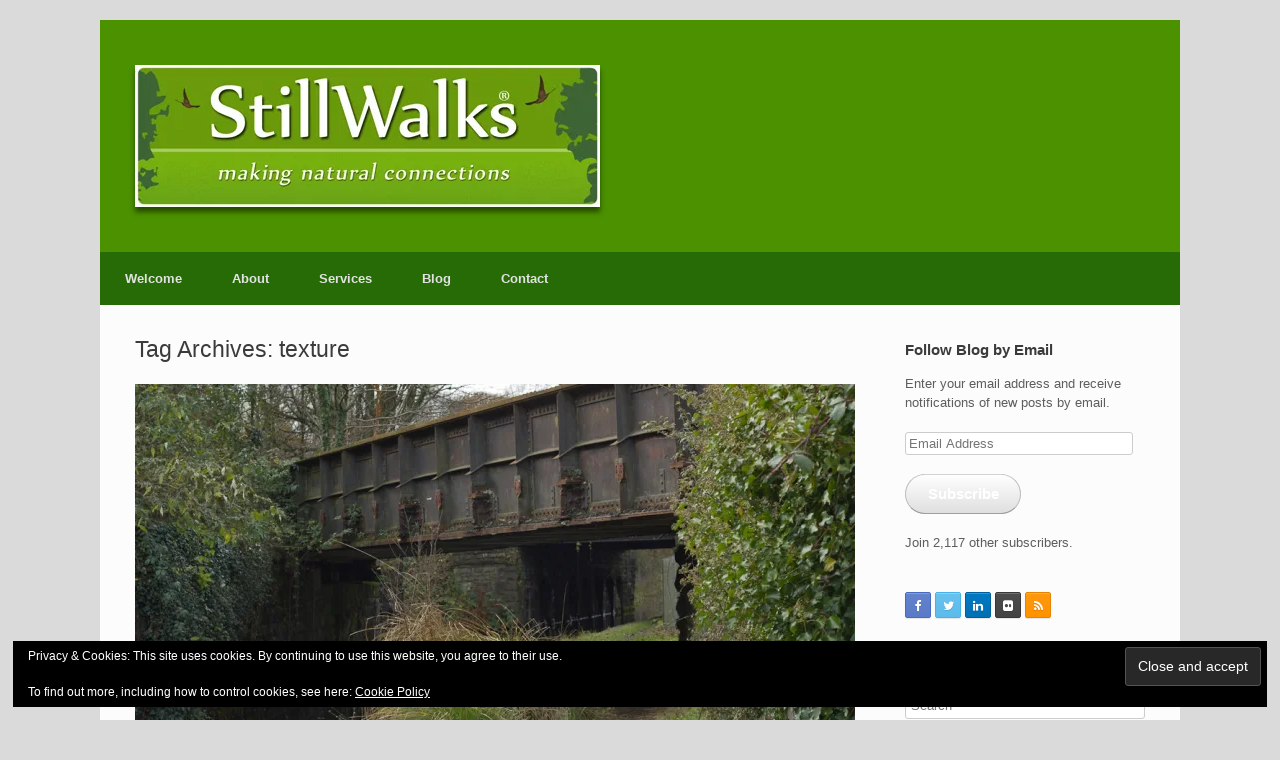

--- FILE ---
content_type: text/html; charset=UTF-8
request_url: https://stillwalks.com/tag/texture/page/3/
body_size: 36834
content:
<!DOCTYPE html>
<html lang="en-GB">
<head>
	<meta charset="UTF-8" />
	<meta http-equiv="X-UA-Compatible" content="IE=10" />
	<link rel="profile" href="http://gmpg.org/xfn/11" />
	<link rel="pingback" href="https://stillwalks.com/xmlrpc.php" />
	<title>texture &#8211; Page 3 &#8211; StillWalks</title>
<meta name='robots' content='max-image-preview:large' />
<link rel='dns-prefetch' href='//secure.gravatar.com' />
<link rel='dns-prefetch' href='//stats.wp.com' />
<link rel='dns-prefetch' href='//maxcdn.bootstrapcdn.com' />
<link rel='dns-prefetch' href='//widgets.wp.com' />
<link rel='dns-prefetch' href='//s0.wp.com' />
<link rel='dns-prefetch' href='//0.gravatar.com' />
<link rel='dns-prefetch' href='//1.gravatar.com' />
<link rel='dns-prefetch' href='//2.gravatar.com' />
<link rel='dns-prefetch' href='//jetpack.wordpress.com' />
<link rel='dns-prefetch' href='//public-api.wordpress.com' />
<link rel='preconnect' href='//i0.wp.com' />
<link rel="alternate" type="application/rss+xml" title="StillWalks &raquo; Feed" href="https://stillwalks.com/feed/" />
<link rel="alternate" type="application/rss+xml" title="StillWalks &raquo; Comments Feed" href="https://stillwalks.com/comments/feed/" />
<link rel="alternate" type="application/rss+xml" title="StillWalks &raquo; texture Tag Feed" href="https://stillwalks.com/tag/texture/feed/" />
<style id='wp-img-auto-sizes-contain-inline-css' type='text/css'>
img:is([sizes=auto i],[sizes^="auto," i]){contain-intrinsic-size:3000px 1500px}
/*# sourceURL=wp-img-auto-sizes-contain-inline-css */
</style>
<link rel='stylesheet' id='sbi_styles-css' href='https://stillwalks.com/wp-content/plugins/instagram-feed/css/sbi-styles.min.css?ver=6.10.0' type='text/css' media='all' />
<style id='wp-emoji-styles-inline-css' type='text/css'>

	img.wp-smiley, img.emoji {
		display: inline !important;
		border: none !important;
		box-shadow: none !important;
		height: 1em !important;
		width: 1em !important;
		margin: 0 0.07em !important;
		vertical-align: -0.1em !important;
		background: none !important;
		padding: 0 !important;
	}
/*# sourceURL=wp-emoji-styles-inline-css */
</style>
<style id='wp-block-library-inline-css' type='text/css'>
:root{--wp-block-synced-color:#7a00df;--wp-block-synced-color--rgb:122,0,223;--wp-bound-block-color:var(--wp-block-synced-color);--wp-editor-canvas-background:#ddd;--wp-admin-theme-color:#007cba;--wp-admin-theme-color--rgb:0,124,186;--wp-admin-theme-color-darker-10:#006ba1;--wp-admin-theme-color-darker-10--rgb:0,107,160.5;--wp-admin-theme-color-darker-20:#005a87;--wp-admin-theme-color-darker-20--rgb:0,90,135;--wp-admin-border-width-focus:2px}@media (min-resolution:192dpi){:root{--wp-admin-border-width-focus:1.5px}}.wp-element-button{cursor:pointer}:root .has-very-light-gray-background-color{background-color:#eee}:root .has-very-dark-gray-background-color{background-color:#313131}:root .has-very-light-gray-color{color:#eee}:root .has-very-dark-gray-color{color:#313131}:root .has-vivid-green-cyan-to-vivid-cyan-blue-gradient-background{background:linear-gradient(135deg,#00d084,#0693e3)}:root .has-purple-crush-gradient-background{background:linear-gradient(135deg,#34e2e4,#4721fb 50%,#ab1dfe)}:root .has-hazy-dawn-gradient-background{background:linear-gradient(135deg,#faaca8,#dad0ec)}:root .has-subdued-olive-gradient-background{background:linear-gradient(135deg,#fafae1,#67a671)}:root .has-atomic-cream-gradient-background{background:linear-gradient(135deg,#fdd79a,#004a59)}:root .has-nightshade-gradient-background{background:linear-gradient(135deg,#330968,#31cdcf)}:root .has-midnight-gradient-background{background:linear-gradient(135deg,#020381,#2874fc)}:root{--wp--preset--font-size--normal:16px;--wp--preset--font-size--huge:42px}.has-regular-font-size{font-size:1em}.has-larger-font-size{font-size:2.625em}.has-normal-font-size{font-size:var(--wp--preset--font-size--normal)}.has-huge-font-size{font-size:var(--wp--preset--font-size--huge)}.has-text-align-center{text-align:center}.has-text-align-left{text-align:left}.has-text-align-right{text-align:right}.has-fit-text{white-space:nowrap!important}#end-resizable-editor-section{display:none}.aligncenter{clear:both}.items-justified-left{justify-content:flex-start}.items-justified-center{justify-content:center}.items-justified-right{justify-content:flex-end}.items-justified-space-between{justify-content:space-between}.screen-reader-text{border:0;clip-path:inset(50%);height:1px;margin:-1px;overflow:hidden;padding:0;position:absolute;width:1px;word-wrap:normal!important}.screen-reader-text:focus{background-color:#ddd;clip-path:none;color:#444;display:block;font-size:1em;height:auto;left:5px;line-height:normal;padding:15px 23px 14px;text-decoration:none;top:5px;width:auto;z-index:100000}html :where(.has-border-color){border-style:solid}html :where([style*=border-top-color]){border-top-style:solid}html :where([style*=border-right-color]){border-right-style:solid}html :where([style*=border-bottom-color]){border-bottom-style:solid}html :where([style*=border-left-color]){border-left-style:solid}html :where([style*=border-width]){border-style:solid}html :where([style*=border-top-width]){border-top-style:solid}html :where([style*=border-right-width]){border-right-style:solid}html :where([style*=border-bottom-width]){border-bottom-style:solid}html :where([style*=border-left-width]){border-left-style:solid}html :where(img[class*=wp-image-]){height:auto;max-width:100%}:where(figure){margin:0 0 1em}html :where(.is-position-sticky){--wp-admin--admin-bar--position-offset:var(--wp-admin--admin-bar--height,0px)}@media screen and (max-width:600px){html :where(.is-position-sticky){--wp-admin--admin-bar--position-offset:0px}}

/*# sourceURL=wp-block-library-inline-css */
</style><link rel='stylesheet' id='mediaelement-css' href='https://stillwalks.com/wp-includes/js/mediaelement/mediaelementplayer-legacy.min.css?ver=4.2.17' type='text/css' media='all' />
<link rel='stylesheet' id='wp-mediaelement-css' href='https://stillwalks.com/wp-includes/js/mediaelement/wp-mediaelement.min.css?ver=6.9' type='text/css' media='all' />
<style id='global-styles-inline-css' type='text/css'>
:root{--wp--preset--aspect-ratio--square: 1;--wp--preset--aspect-ratio--4-3: 4/3;--wp--preset--aspect-ratio--3-4: 3/4;--wp--preset--aspect-ratio--3-2: 3/2;--wp--preset--aspect-ratio--2-3: 2/3;--wp--preset--aspect-ratio--16-9: 16/9;--wp--preset--aspect-ratio--9-16: 9/16;--wp--preset--color--black: #000000;--wp--preset--color--cyan-bluish-gray: #abb8c3;--wp--preset--color--white: #ffffff;--wp--preset--color--pale-pink: #f78da7;--wp--preset--color--vivid-red: #cf2e2e;--wp--preset--color--luminous-vivid-orange: #ff6900;--wp--preset--color--luminous-vivid-amber: #fcb900;--wp--preset--color--light-green-cyan: #7bdcb5;--wp--preset--color--vivid-green-cyan: #00d084;--wp--preset--color--pale-cyan-blue: #8ed1fc;--wp--preset--color--vivid-cyan-blue: #0693e3;--wp--preset--color--vivid-purple: #9b51e0;--wp--preset--gradient--vivid-cyan-blue-to-vivid-purple: linear-gradient(135deg,rgb(6,147,227) 0%,rgb(155,81,224) 100%);--wp--preset--gradient--light-green-cyan-to-vivid-green-cyan: linear-gradient(135deg,rgb(122,220,180) 0%,rgb(0,208,130) 100%);--wp--preset--gradient--luminous-vivid-amber-to-luminous-vivid-orange: linear-gradient(135deg,rgb(252,185,0) 0%,rgb(255,105,0) 100%);--wp--preset--gradient--luminous-vivid-orange-to-vivid-red: linear-gradient(135deg,rgb(255,105,0) 0%,rgb(207,46,46) 100%);--wp--preset--gradient--very-light-gray-to-cyan-bluish-gray: linear-gradient(135deg,rgb(238,238,238) 0%,rgb(169,184,195) 100%);--wp--preset--gradient--cool-to-warm-spectrum: linear-gradient(135deg,rgb(74,234,220) 0%,rgb(151,120,209) 20%,rgb(207,42,186) 40%,rgb(238,44,130) 60%,rgb(251,105,98) 80%,rgb(254,248,76) 100%);--wp--preset--gradient--blush-light-purple: linear-gradient(135deg,rgb(255,206,236) 0%,rgb(152,150,240) 100%);--wp--preset--gradient--blush-bordeaux: linear-gradient(135deg,rgb(254,205,165) 0%,rgb(254,45,45) 50%,rgb(107,0,62) 100%);--wp--preset--gradient--luminous-dusk: linear-gradient(135deg,rgb(255,203,112) 0%,rgb(199,81,192) 50%,rgb(65,88,208) 100%);--wp--preset--gradient--pale-ocean: linear-gradient(135deg,rgb(255,245,203) 0%,rgb(182,227,212) 50%,rgb(51,167,181) 100%);--wp--preset--gradient--electric-grass: linear-gradient(135deg,rgb(202,248,128) 0%,rgb(113,206,126) 100%);--wp--preset--gradient--midnight: linear-gradient(135deg,rgb(2,3,129) 0%,rgb(40,116,252) 100%);--wp--preset--font-size--small: 13px;--wp--preset--font-size--medium: 20px;--wp--preset--font-size--large: 36px;--wp--preset--font-size--x-large: 42px;--wp--preset--spacing--20: 0.44rem;--wp--preset--spacing--30: 0.67rem;--wp--preset--spacing--40: 1rem;--wp--preset--spacing--50: 1.5rem;--wp--preset--spacing--60: 2.25rem;--wp--preset--spacing--70: 3.38rem;--wp--preset--spacing--80: 5.06rem;--wp--preset--shadow--natural: 6px 6px 9px rgba(0, 0, 0, 0.2);--wp--preset--shadow--deep: 12px 12px 50px rgba(0, 0, 0, 0.4);--wp--preset--shadow--sharp: 6px 6px 0px rgba(0, 0, 0, 0.2);--wp--preset--shadow--outlined: 6px 6px 0px -3px rgb(255, 255, 255), 6px 6px rgb(0, 0, 0);--wp--preset--shadow--crisp: 6px 6px 0px rgb(0, 0, 0);}:where(.is-layout-flex){gap: 0.5em;}:where(.is-layout-grid){gap: 0.5em;}body .is-layout-flex{display: flex;}.is-layout-flex{flex-wrap: wrap;align-items: center;}.is-layout-flex > :is(*, div){margin: 0;}body .is-layout-grid{display: grid;}.is-layout-grid > :is(*, div){margin: 0;}:where(.wp-block-columns.is-layout-flex){gap: 2em;}:where(.wp-block-columns.is-layout-grid){gap: 2em;}:where(.wp-block-post-template.is-layout-flex){gap: 1.25em;}:where(.wp-block-post-template.is-layout-grid){gap: 1.25em;}.has-black-color{color: var(--wp--preset--color--black) !important;}.has-cyan-bluish-gray-color{color: var(--wp--preset--color--cyan-bluish-gray) !important;}.has-white-color{color: var(--wp--preset--color--white) !important;}.has-pale-pink-color{color: var(--wp--preset--color--pale-pink) !important;}.has-vivid-red-color{color: var(--wp--preset--color--vivid-red) !important;}.has-luminous-vivid-orange-color{color: var(--wp--preset--color--luminous-vivid-orange) !important;}.has-luminous-vivid-amber-color{color: var(--wp--preset--color--luminous-vivid-amber) !important;}.has-light-green-cyan-color{color: var(--wp--preset--color--light-green-cyan) !important;}.has-vivid-green-cyan-color{color: var(--wp--preset--color--vivid-green-cyan) !important;}.has-pale-cyan-blue-color{color: var(--wp--preset--color--pale-cyan-blue) !important;}.has-vivid-cyan-blue-color{color: var(--wp--preset--color--vivid-cyan-blue) !important;}.has-vivid-purple-color{color: var(--wp--preset--color--vivid-purple) !important;}.has-black-background-color{background-color: var(--wp--preset--color--black) !important;}.has-cyan-bluish-gray-background-color{background-color: var(--wp--preset--color--cyan-bluish-gray) !important;}.has-white-background-color{background-color: var(--wp--preset--color--white) !important;}.has-pale-pink-background-color{background-color: var(--wp--preset--color--pale-pink) !important;}.has-vivid-red-background-color{background-color: var(--wp--preset--color--vivid-red) !important;}.has-luminous-vivid-orange-background-color{background-color: var(--wp--preset--color--luminous-vivid-orange) !important;}.has-luminous-vivid-amber-background-color{background-color: var(--wp--preset--color--luminous-vivid-amber) !important;}.has-light-green-cyan-background-color{background-color: var(--wp--preset--color--light-green-cyan) !important;}.has-vivid-green-cyan-background-color{background-color: var(--wp--preset--color--vivid-green-cyan) !important;}.has-pale-cyan-blue-background-color{background-color: var(--wp--preset--color--pale-cyan-blue) !important;}.has-vivid-cyan-blue-background-color{background-color: var(--wp--preset--color--vivid-cyan-blue) !important;}.has-vivid-purple-background-color{background-color: var(--wp--preset--color--vivid-purple) !important;}.has-black-border-color{border-color: var(--wp--preset--color--black) !important;}.has-cyan-bluish-gray-border-color{border-color: var(--wp--preset--color--cyan-bluish-gray) !important;}.has-white-border-color{border-color: var(--wp--preset--color--white) !important;}.has-pale-pink-border-color{border-color: var(--wp--preset--color--pale-pink) !important;}.has-vivid-red-border-color{border-color: var(--wp--preset--color--vivid-red) !important;}.has-luminous-vivid-orange-border-color{border-color: var(--wp--preset--color--luminous-vivid-orange) !important;}.has-luminous-vivid-amber-border-color{border-color: var(--wp--preset--color--luminous-vivid-amber) !important;}.has-light-green-cyan-border-color{border-color: var(--wp--preset--color--light-green-cyan) !important;}.has-vivid-green-cyan-border-color{border-color: var(--wp--preset--color--vivid-green-cyan) !important;}.has-pale-cyan-blue-border-color{border-color: var(--wp--preset--color--pale-cyan-blue) !important;}.has-vivid-cyan-blue-border-color{border-color: var(--wp--preset--color--vivid-cyan-blue) !important;}.has-vivid-purple-border-color{border-color: var(--wp--preset--color--vivid-purple) !important;}.has-vivid-cyan-blue-to-vivid-purple-gradient-background{background: var(--wp--preset--gradient--vivid-cyan-blue-to-vivid-purple) !important;}.has-light-green-cyan-to-vivid-green-cyan-gradient-background{background: var(--wp--preset--gradient--light-green-cyan-to-vivid-green-cyan) !important;}.has-luminous-vivid-amber-to-luminous-vivid-orange-gradient-background{background: var(--wp--preset--gradient--luminous-vivid-amber-to-luminous-vivid-orange) !important;}.has-luminous-vivid-orange-to-vivid-red-gradient-background{background: var(--wp--preset--gradient--luminous-vivid-orange-to-vivid-red) !important;}.has-very-light-gray-to-cyan-bluish-gray-gradient-background{background: var(--wp--preset--gradient--very-light-gray-to-cyan-bluish-gray) !important;}.has-cool-to-warm-spectrum-gradient-background{background: var(--wp--preset--gradient--cool-to-warm-spectrum) !important;}.has-blush-light-purple-gradient-background{background: var(--wp--preset--gradient--blush-light-purple) !important;}.has-blush-bordeaux-gradient-background{background: var(--wp--preset--gradient--blush-bordeaux) !important;}.has-luminous-dusk-gradient-background{background: var(--wp--preset--gradient--luminous-dusk) !important;}.has-pale-ocean-gradient-background{background: var(--wp--preset--gradient--pale-ocean) !important;}.has-electric-grass-gradient-background{background: var(--wp--preset--gradient--electric-grass) !important;}.has-midnight-gradient-background{background: var(--wp--preset--gradient--midnight) !important;}.has-small-font-size{font-size: var(--wp--preset--font-size--small) !important;}.has-medium-font-size{font-size: var(--wp--preset--font-size--medium) !important;}.has-large-font-size{font-size: var(--wp--preset--font-size--large) !important;}.has-x-large-font-size{font-size: var(--wp--preset--font-size--x-large) !important;}
/*# sourceURL=global-styles-inline-css */
</style>

<style id='classic-theme-styles-inline-css' type='text/css'>
/*! This file is auto-generated */
.wp-block-button__link{color:#fff;background-color:#32373c;border-radius:9999px;box-shadow:none;text-decoration:none;padding:calc(.667em + 2px) calc(1.333em + 2px);font-size:1.125em}.wp-block-file__button{background:#32373c;color:#fff;text-decoration:none}
/*# sourceURL=/wp-includes/css/classic-themes.min.css */
</style>
<link rel='stylesheet' id='edd-blocks-css' href='https://stillwalks.com/wp-content/plugins/easy-digital-downloads/includes/blocks/assets/css/edd-blocks.css?ver=3.6.4' type='text/css' media='all' />
<link rel='stylesheet' id='cff-css' href='https://stillwalks.com/wp-content/plugins/custom-facebook-feed/assets/css/cff-style.min.css?ver=4.3.4' type='text/css' media='all' />
<link rel='stylesheet' id='sb-font-awesome-css' href='https://maxcdn.bootstrapcdn.com/font-awesome/4.7.0/css/font-awesome.min.css?ver=6.9' type='text/css' media='all' />
<link rel='stylesheet' id='edd-styles-css' href='https://stillwalks.com/wp-content/plugins/easy-digital-downloads/assets/build/css/frontend/edd.min.css?ver=3.6.4' type='text/css' media='all' />
<link rel='stylesheet' id='vantage-style-css' href='https://stillwalks.com/wp-content/themes/vantage/style.css?ver=2.6' type='text/css' media='all' />
<link rel='stylesheet' id='font-awesome-css' href='https://stillwalks.com/wp-content/themes/vantage/fontawesome/css/font-awesome.css?ver=4.6.2' type='text/css' media='all' />
<link rel='stylesheet' id='social-media-widget-css' href='https://stillwalks.com/wp-content/themes/vantage/css/social-media-widget.css?ver=2.6' type='text/css' media='all' />
<link rel='stylesheet' id='jetpack_likes-css' href='https://stillwalks.com/wp-content/plugins/jetpack/modules/likes/style.css?ver=15.4' type='text/css' media='all' />
<link rel='stylesheet' id='siteorigin-mobilenav-css' href='https://stillwalks.com/wp-content/themes/vantage/inc/mobilenav/css/mobilenav.css?ver=2.6' type='text/css' media='all' />
<link rel='stylesheet' id='jetpack-subscriptions-css' href='https://stillwalks.com/wp-content/plugins/jetpack/_inc/build/subscriptions/subscriptions.min.css?ver=15.4' type='text/css' media='all' />
<script type="text/javascript" src="https://stillwalks.com/wp-includes/js/jquery/jquery.min.js?ver=3.7.1" id="jquery-core-js"></script>
<script type="text/javascript" src="https://stillwalks.com/wp-includes/js/jquery/jquery-migrate.min.js?ver=3.4.1" id="jquery-migrate-js"></script>
<script type="text/javascript" src="https://stillwalks.com/wp-content/themes/vantage/js/jquery.flexslider.min.js?ver=2.1" id="jquery-flexslider-js"></script>
<script type="text/javascript" src="https://stillwalks.com/wp-content/themes/vantage/js/jquery.touchSwipe.min.js?ver=1.6.6" id="jquery-touchswipe-js"></script>
<script type="text/javascript" src="https://stillwalks.com/wp-content/themes/vantage/js/jquery.theme-main.min.js?ver=2.6" id="vantage-main-js"></script>
<script type="text/javascript" src="https://stillwalks.com/wp-content/themes/vantage/js/jquery.fitvids.min.js?ver=1.0" id="jquery-fitvids-js"></script>
<script type="text/javascript" id="siteorigin-mobilenav-js-extra">
/* <![CDATA[ */
var mobileNav = {"search":{"url":"https://stillwalks.com","placeholder":"Search"},"text":{"navigate":"Menu","back":"Back","close":"Close"},"nextIconUrl":"https://stillwalks.com/wp-content/themes/vantage/inc/mobilenav/images/next.png","mobileMenuClose":"\u003Ci class=\"fa fa-times\"\u003E\u003C/i\u003E"};
//# sourceURL=siteorigin-mobilenav-js-extra
/* ]]> */
</script>
<script type="text/javascript" src="https://stillwalks.com/wp-content/themes/vantage/inc/mobilenav/js/mobilenav.min.js?ver=2.6" id="siteorigin-mobilenav-js"></script>
<link rel="https://api.w.org/" href="https://stillwalks.com/wp-json/" /><link rel="alternate" title="JSON" type="application/json" href="https://stillwalks.com/wp-json/wp/v2/tags/461" /><link rel="EditURI" type="application/rsd+xml" title="RSD" href="https://stillwalks.com/xmlrpc.php?rsd" />
<meta name="generator" content="WordPress 6.9" />
	<style>img#wpstats{display:none}</style>
		<meta name="generator" content="Easy Digital Downloads v3.6.4" />
<meta name="viewport" content="width=device-width, initial-scale=1" />		<style type="text/css">
			.so-mobilenav-mobile + * { display: none; }
			@media screen and (max-width: 480px) { .so-mobilenav-mobile + * { display: block; } .so-mobilenav-standard + * { display: none; } }
		</style>
	<meta name="description" content="Posts about texture written by Alastair" />

<!-- Jetpack Open Graph Tags -->
<meta property="og:type" content="website" />
<meta property="og:title" content="texture &#8211; Page 3 &#8211; StillWalks" />
<meta property="og:url" content="https://stillwalks.com/tag/texture/" />
<meta property="og:site_name" content="StillWalks" />
<meta property="og:image" content="https://i0.wp.com/stillwalks.com/wp-content/uploads/2016/03/cropped-Alastair-Duncan-StillWalks.jpg?fit=512%2C512&#038;ssl=1" />
<meta property="og:image:width" content="512" />
<meta property="og:image:height" content="512" />
<meta property="og:image:alt" content="" />
<meta property="og:locale" content="en_GB" />
<meta name="twitter:site" content="@stillwalks" />

<!-- End Jetpack Open Graph Tags -->
	<style type="text/css" media="screen">
		#footer-widgets .widget { width: 33.333%; }
		#masthead-widgets .widget { width: 100%; }
	</style>
	<style type="text/css" id="vantage-footer-widgets">#footer-widgets aside { width : 33.333%; } </style> <style id='vantage-custom-css' class='siteorigin-custom-css' type='text/css'>
#masthead .hgroup .logo img {
  vertical-align: bottom;
	box-shadow: 0 5px 5px rgba(0,0,0,.5);
}

.layout-full #colophon {
  margin-bottom: 0;
  margin-top: 0;
  padding-top: 30px;
  padding-bottom: 260px;
}

.main-navigation ul li a {
  padding: 20px 25px;
  line-height: 1em;
  -ms-box-sizing: border-box;
  -moz-box-sizing: border-box;
  -webkit-box-sizing: border-box;
  box-sizing: border-box;
}
.main-navigation ul ul a {
  width: 220px;
  padding: 15px 20px;
}
</style>
<style type="text/css" id="customizer-css">#masthead .hgroup h1, #masthead.masthead-logo-in-menu .logo > h1 { font-size: px } .main-navigation { background-color: #276b07 } .main-navigation ul ul { background-color: #276b07 } a.button, button, html input[type="button"], input[type="reset"], input[type="submit"], .post-navigation a, #image-navigation a, article.post .more-link, article.page .more-link, .paging-navigation a, .woocommerce #page-wrapper .button, .woocommerce a.button, .woocommerce .checkout-button, .woocommerce input.button, #infinite-handle span button { text-shadow: none } a.button, button, html input[type="button"], input[type="reset"], input[type="submit"], .post-navigation a, #image-navigation a, article.post .more-link, article.page .more-link, .paging-navigation a, .woocommerce #page-wrapper .button, .woocommerce a.button, .woocommerce .checkout-button, .woocommerce input.button, .woocommerce #respond input#submit.alt, .woocommerce a.button.alt, .woocommerce button.button.alt, .woocommerce input.button.alt, #infinite-handle span { -webkit-box-shadow: none; -moz-box-shadow: none; box-shadow: none } #masthead { background-color: #4b9100; background-position: center; background-repeat: no-repeat } </style><link rel="icon" href="https://i0.wp.com/stillwalks.com/wp-content/uploads/2016/03/cropped-Alastair-Duncan-StillWalks.jpg?fit=32%2C32&#038;ssl=1" sizes="32x32" />
<link rel="icon" href="https://i0.wp.com/stillwalks.com/wp-content/uploads/2016/03/cropped-Alastair-Duncan-StillWalks.jpg?fit=192%2C192&#038;ssl=1" sizes="192x192" />
<link rel="apple-touch-icon" href="https://i0.wp.com/stillwalks.com/wp-content/uploads/2016/03/cropped-Alastair-Duncan-StillWalks.jpg?fit=180%2C180&#038;ssl=1" />
<meta name="msapplication-TileImage" content="https://i0.wp.com/stillwalks.com/wp-content/uploads/2016/03/cropped-Alastair-Duncan-StillWalks.jpg?fit=270%2C270&#038;ssl=1" />
<link rel='stylesheet' id='jetpack-swiper-library-css' href='https://stillwalks.com/wp-content/plugins/jetpack/_inc/blocks/swiper.css?ver=15.4' type='text/css' media='all' />
<link rel='stylesheet' id='jetpack-carousel-css' href='https://stillwalks.com/wp-content/plugins/jetpack/modules/carousel/jetpack-carousel.css?ver=15.4' type='text/css' media='all' />
<link rel='stylesheet' id='tiled-gallery-css' href='https://stillwalks.com/wp-content/plugins/jetpack/modules/tiled-gallery/tiled-gallery/tiled-gallery.css?ver=2023-08-21' type='text/css' media='all' />
<link rel='stylesheet' id='eu-cookie-law-style-css' href='https://stillwalks.com/wp-content/plugins/jetpack/modules/widgets/eu-cookie-law/style.css?ver=15.4' type='text/css' media='all' />
</head>

<body class="archive paged tag tag-texture tag-461 paged-3 tag-paged-3 wp-theme-vantage edd-js-none responsive layout-boxed no-js has-sidebar panels-style-force-full page-layout-default mobilenav">


<div id="page-wrapper">

	
	
		<header id="masthead" class="site-header" role="banner">

	<div class="hgroup full-container ">

		
			<a href="https://stillwalks.com/" title="StillWalks" rel="home" class="logo"><img src="https://i0.wp.com/stillwalks.com/wp-content/uploads/2017/02/StillWalks-new-logo-small.jpg?fit=465%2C142&amp;ssl=1"  class="logo-height-constrain"  width="465"  height="142"  alt="StillWalks Logo"  srcset="https://i0.wp.com/stillwalks.com/wp-content/uploads/2017/02/StillWalks-new-logo.jpg?fit=930%2C284&amp;ssl=1 2x"  /></a>
			
				<div class="support-text">
									</div>

			
		
	</div><!-- .hgroup.full-container -->

	
<nav role="navigation" class="site-navigation main-navigation primary use-sticky-menu">

	<div class="full-container">
				
					<div id="so-mobilenav-standard-1" data-id="1" class="so-mobilenav-standard"></div><div class="menu-stillwalks-menu-container"><ul id="menu-stillwalks-menu" class="menu"><li id="menu-item-24747" class="menu-item menu-item-type-post_type menu-item-object-page menu-item-home menu-item-24747"><a href="https://stillwalks.com/">Welcome</a></li>
<li id="menu-item-11315" class="menu-item menu-item-type-post_type menu-item-object-page menu-item-has-children menu-item-11315"><a href="https://stillwalks.com/about-stillwalks/">About</a>
<ul class="sub-menu">
	<li id="menu-item-11316" class="menu-item menu-item-type-post_type menu-item-object-page menu-item-11316"><a href="https://stillwalks.com/about-stillwalks/alastair-duncan/">Director</a></li>
	<li id="menu-item-11317" class="menu-item menu-item-type-post_type menu-item-object-page menu-item-11317"><a href="https://stillwalks.com/about-stillwalks/story-of-stillwalks/">The Story of StillWalks</a></li>
	<li id="menu-item-17404" class="menu-item menu-item-type-post_type menu-item-object-page menu-item-17404"><a href="https://stillwalks.com/about-stillwalks/project-workers/">Project Workers</a></li>
	<li id="menu-item-11325" class="menu-item menu-item-type-post_type menu-item-object-page menu-item-has-children menu-item-11325"><a href="https://stillwalks.com/projects/">Projects</a>
	<ul class="sub-menu">
		<li id="menu-item-11326" class="menu-item menu-item-type-post_type menu-item-object-page menu-item-11326"><a href="https://stillwalks.com/sights-and-sounds-of-the-countryside/">Sights and Sounds of the Countryside</a></li>
		<li id="menu-item-12128" class="menu-item menu-item-type-post_type menu-item-object-page menu-item-12128"><a href="https://stillwalks.com/projects/our-river/">Our River</a></li>
		<li id="menu-item-11322" class="menu-item menu-item-type-post_type menu-item-object-page menu-item-11322"><a href="https://stillwalks.com/josef-herman-project/">Josef Herman Project</a></li>
		<li id="menu-item-11323" class="menu-item menu-item-type-post_type menu-item-object-page menu-item-11323"><a href="https://stillwalks.com/other-projects/">Other Projects</a></li>
	</ul>
</li>
</ul>
</li>
<li id="menu-item-15398" class="menu-item menu-item-type-post_type menu-item-object-page menu-item-15398"><a href="https://stillwalks.com/services/">Services</a></li>
<li id="menu-item-11318" class="menu-item menu-item-type-post_type menu-item-object-page current_page_parent menu-item-11318"><a href="https://stillwalks.com/blog/">Blog</a></li>
<li id="menu-item-11319" class="menu-item menu-item-type-post_type menu-item-object-page menu-item-11319"><a href="https://stillwalks.com/contact/">Contact</a></li>
</ul></div><div id="so-mobilenav-mobile-1" data-id="1" class="so-mobilenav-mobile"></div><div class="menu-mobilenav-container"><ul id="mobile-nav-item-wrap-1" class="menu"><li><a href="#" class="mobilenav-main-link" data-id="1"><span class="mobile-nav-icon"></span>Menu</a></li></ul></div>			</div>
</nav><!-- .site-navigation .main-navigation -->

</header><!-- #masthead .site-header -->

	
	
	
	
	<div id="main" class="site-main">
		<div class="full-container">
			
<section id="primary" class="content-area">
	<div id="content" class="site-content" role="main">

		<header class="page-header">
			<h1 id="page-title">Tag Archives: <span>texture</span></h1>
					</header><!-- .page-header -->

		
		
		
<article id="post-17070" class="post-17070 post type-post status-publish format-standard has-post-thumbnail hentry category-nature-2 category-photography category-walks-2 tag-bridges tag-canal tag-colour tag-form tag-light-and-shade tag-photography-2 tag-play-on-words tag-poetry tag-reeds tag-reflections tag-shape tag-swansea tag-tennant-canal tag-texture tag-walks post-with-thumbnail post-with-thumbnail-large">

	
	<div class="entry-main">

		
		<header class="entry-header">
							<div class="entry-thumbnail">
					<a href="https://stillwalks.com/canal-crossings-reeding-list/"><img width="720" height="380" src="https://i0.wp.com/stillwalks.com/wp-content/uploads/2017/11/Tennant-Canal-20.jpg?resize=720%2C380&amp;ssl=1" class="attachment-post-thumbnail size-post-thumbnail wp-post-image" alt="Canal Crossings" decoding="async" fetchpriority="high" data-attachment-id="17047" data-permalink="https://stillwalks.com/tennant-canal-20/" data-orig-file="https://i0.wp.com/stillwalks.com/wp-content/uploads/2017/11/Tennant-Canal-20.jpg?fit=1000%2C667&amp;ssl=1" data-orig-size="1000,667" data-comments-opened="1" data-image-meta="{&quot;aperture&quot;:&quot;6.3&quot;,&quot;credit&quot;:&quot;&quot;,&quot;camera&quot;:&quot;Canon EOS 550D&quot;,&quot;caption&quot;:&quot;&quot;,&quot;created_timestamp&quot;:&quot;1510923527&quot;,&quot;copyright&quot;:&quot;&quot;,&quot;focal_length&quot;:&quot;50&quot;,&quot;iso&quot;:&quot;400&quot;,&quot;shutter_speed&quot;:&quot;0.00625&quot;,&quot;title&quot;:&quot;&quot;,&quot;orientation&quot;:&quot;0&quot;}" data-image-title="Canal Crossings" data-image-description="&lt;p&gt;Canal Crossings&lt;/p&gt;
" data-image-caption="&lt;p&gt;Canal Crossings&lt;/p&gt;
" data-medium-file="https://i0.wp.com/stillwalks.com/wp-content/uploads/2017/11/Tennant-Canal-20.jpg?fit=300%2C200&amp;ssl=1" data-large-file="https://i0.wp.com/stillwalks.com/wp-content/uploads/2017/11/Tennant-Canal-20.jpg?fit=650%2C434&amp;ssl=1" /></a>
				</div>
			
			<h1 class="entry-title"><a href="https://stillwalks.com/canal-crossings-reeding-list/" title="Permalink to Canal Crossings and A Reeding List" rel="bookmark">Canal Crossings and A Reeding List</a></h1>

							<div class="entry-meta">
					Posted on <a href="https://stillwalks.com/canal-crossings-reeding-list/" title="6:00 am" rel="bookmark"><time class="entry-date" datetime="2017-12-01T06:00:04+00:00">01/12/2017</time></a><time class="updated" datetime="2017-11-29T12:23:59+00:00">29/11/2017</time> <span class="byline"> by <span class="author vcard"><a class="url fn n" href="https://stillwalks.com/author/alastairstill/" title="View all posts by Alastair" rel="author">Alastair</a></span></span> 				</div><!-- .entry-meta -->
			
		</header><!-- .entry-header -->

					<div class="entry-content">
				<p><strong>The shapes and forms, colours and textures, light and shade</strong> of todays images from my walk this week along the Tennant Canal in Swansea, reflect both the weather conditions and the time of year. The various structures crossing the canal provided me with different views of the water and the reeds along the banks had thinned somewhat and reminded me of a list &#8211; a list of leaves or indeed, a reeding list!</p>
<p><img data-recalc-dims="1" decoding="async" data-attachment-id="17048" data-permalink="https://stillwalks.com/canal-crossings-reeding-list/tennant-canal-21/#main" data-orig-file="https://i0.wp.com/stillwalks.com/wp-content/uploads/2017/11/Tennant-Canal-21.jpg?fit=667%2C1000&amp;ssl=1" data-orig-size="667,1000" data-comments-opened="1" data-image-meta="{&quot;aperture&quot;:&quot;6.3&quot;,&quot;credit&quot;:&quot;&quot;,&quot;camera&quot;:&quot;Canon EOS 550D&quot;,&quot;caption&quot;:&quot;&quot;,&quot;created_timestamp&quot;:&quot;1510923803&quot;,&quot;copyright&quot;:&quot;&quot;,&quot;focal_length&quot;:&quot;50&quot;,&quot;iso&quot;:&quot;400&quot;,&quot;shutter_speed&quot;:&quot;0.008&quot;,&quot;title&quot;:&quot;&quot;,&quot;orientation&quot;:&quot;0&quot;}" data-image-title="Canal Containment" data-image-description="&lt;p&gt;Canal Containment&lt;/p&gt;
" data-image-caption="&lt;p&gt;Canal Containment&lt;/p&gt;
" data-medium-file="https://i0.wp.com/stillwalks.com/wp-content/uploads/2017/11/Tennant-Canal-21.jpg?fit=200%2C300&amp;ssl=1" data-large-file="https://i0.wp.com/stillwalks.com/wp-content/uploads/2017/11/Tennant-Canal-21.jpg?fit=434%2C650&amp;ssl=1" class="aligncenter wp-image-17048 size-large" src="https://i0.wp.com/stillwalks.com/wp-content/uploads/2017/11/Tennant-Canal-21-434x650.jpg?resize=434%2C650" alt="Canal Containment" width="434" height="650" srcset="https://i0.wp.com/stillwalks.com/wp-content/uploads/2017/11/Tennant-Canal-21.jpg?resize=434%2C650&amp;ssl=1 434w, https://i0.wp.com/stillwalks.com/wp-content/uploads/2017/11/Tennant-Canal-21.jpg?resize=200%2C300&amp;ssl=1 200w, https://i0.wp.com/stillwalks.com/wp-content/uploads/2017/11/Tennant-Canal-21.jpg?w=667&amp;ssl=1 667w" sizes="(max-width: 434px) 100vw, 434px" /></p>
<p><strong>I love the &#8220;containment&#8221; of water reflections</strong> created by the shadows of the low railway bridge and the jigsaw of colourful stones mirrored by the canal&#8217;s still surface.<a class="more-link" href="https://stillwalks.com/canal-crossings-reeding-list/">Continue reading<span class="meta-nav">&rarr;</span></a></p>
															</div><!-- .entry-content -->
		
		
	</div>

</article><!-- #post-17070 -->

	
		
<article id="post-16944" class="post-16944 post type-post status-publish format-standard has-post-thumbnail hentry category-garden category-nature-2 category-photography category-sound-2 category-walks-2 tag-autumn tag-colour tag-flowers tag-garden tag-garden-gate tag-gardener tag-gates tag-museum-in-the-park tag-nature tag-photography-2 tag-seed-heads tag-senses tag-sound tag-soundclip tag-stratford-park tag-texture post-with-thumbnail post-with-thumbnail-large">

	
	<div class="entry-main">

		
		<header class="entry-header">
							<div class="entry-thumbnail">
					<a href="https://stillwalks.com/garden-museum-park/"><img width="667" height="380" src="https://i0.wp.com/stillwalks.com/wp-content/uploads/2017/11/Stratford-Park-Stroud-27.jpg?resize=667%2C380&amp;ssl=1" class="attachment-post-thumbnail size-post-thumbnail wp-post-image" alt="Gerbera? arrangement" decoding="async" data-attachment-id="16934" data-permalink="https://stillwalks.com/stratford-park-stroud-27/" data-orig-file="https://i0.wp.com/stillwalks.com/wp-content/uploads/2017/11/Stratford-Park-Stroud-27.jpg?fit=667%2C1000&amp;ssl=1" data-orig-size="667,1000" data-comments-opened="1" data-image-meta="{&quot;aperture&quot;:&quot;6.3&quot;,&quot;credit&quot;:&quot;&quot;,&quot;camera&quot;:&quot;Canon EOS 550D&quot;,&quot;caption&quot;:&quot;&quot;,&quot;created_timestamp&quot;:&quot;1509550126&quot;,&quot;copyright&quot;:&quot;&quot;,&quot;focal_length&quot;:&quot;70&quot;,&quot;iso&quot;:&quot;200&quot;,&quot;shutter_speed&quot;:&quot;0.01&quot;,&quot;title&quot;:&quot;&quot;,&quot;orientation&quot;:&quot;0&quot;}" data-image-title="Gerbera? arrangement" data-image-description="&lt;p&gt;Gerbera? arrangement&lt;/p&gt;
" data-image-caption="&lt;p&gt;Gerbera? arrangement&lt;/p&gt;
" data-medium-file="https://i0.wp.com/stillwalks.com/wp-content/uploads/2017/11/Stratford-Park-Stroud-27.jpg?fit=200%2C300&amp;ssl=1" data-large-file="https://i0.wp.com/stillwalks.com/wp-content/uploads/2017/11/Stratford-Park-Stroud-27.jpg?fit=434%2C650&amp;ssl=1" /></a>
				</div>
			
			<h1 class="entry-title"><a href="https://stillwalks.com/garden-museum-park/" title="Permalink to Garden in the Museum in the Park" rel="bookmark">Garden in the Museum in the Park</a></h1>

							<div class="entry-meta">
					Posted on <a href="https://stillwalks.com/garden-museum-park/" title="6:00 am" rel="bookmark"><time class="entry-date" datetime="2017-11-17T06:00:07+00:00">17/11/2017</time></a><time class="updated" datetime="2017-11-12T19:57:24+00:00">12/11/2017</time> <span class="byline"> by <span class="author vcard"><a class="url fn n" href="https://stillwalks.com/author/alastairstill/" title="View all posts by Alastair" rel="author">Alastair</a></span></span> 				</div><!-- .entry-meta -->
			
		</header><!-- .entry-header -->

					<div class="entry-content">
				<p><strong>I</strong><strong>t may be that the title of this post sounds a little odd</strong>, but the <a href="http://www.museuminthepark.org.uk">Museum in the Park</a> is the name of the museum and it has a beautiful new garden at the back of the building. The park is Stratford Park in Stroud and my walk this week took me around it after viewing  a <a href="https://www.annejackson.co.uk">Anne Jackson</a>&#8216;s exhibition of knotted tapestry in the museum gallery.</p>
<p><img data-recalc-dims="1" loading="lazy" decoding="async" data-attachment-id="16932" data-permalink="https://stillwalks.com/garden-museum-park/stratford-park-stroud-25/#main" data-orig-file="https://i0.wp.com/stillwalks.com/wp-content/uploads/2017/11/Stratford-Park-Stroud-25.jpg?fit=667%2C1000&amp;ssl=1" data-orig-size="667,1000" data-comments-opened="1" data-image-meta="{&quot;aperture&quot;:&quot;5&quot;,&quot;credit&quot;:&quot;&quot;,&quot;camera&quot;:&quot;Canon EOS 550D&quot;,&quot;caption&quot;:&quot;&quot;,&quot;created_timestamp&quot;:&quot;1509550059&quot;,&quot;copyright&quot;:&quot;&quot;,&quot;focal_length&quot;:&quot;50&quot;,&quot;iso&quot;:&quot;200&quot;,&quot;shutter_speed&quot;:&quot;0.005&quot;,&quot;title&quot;:&quot;&quot;,&quot;orientation&quot;:&quot;1&quot;}" data-image-title="Gerbera?" data-image-description="&lt;p&gt;Gerbera?&lt;/p&gt;
" data-image-caption="&lt;p&gt;Gerbera?&lt;/p&gt;
" data-medium-file="https://i0.wp.com/stillwalks.com/wp-content/uploads/2017/11/Stratford-Park-Stroud-25.jpg?fit=200%2C300&amp;ssl=1" data-large-file="https://i0.wp.com/stillwalks.com/wp-content/uploads/2017/11/Stratford-Park-Stroud-25.jpg?fit=434%2C650&amp;ssl=1" class="aligncenter size-large wp-image-16932" src="https://i0.wp.com/stillwalks.com/wp-content/uploads/2017/11/Stratford-Park-Stroud-25-434x650.jpg?resize=434%2C650" alt="Gerbera?" width="434" height="650" srcset="https://i0.wp.com/stillwalks.com/wp-content/uploads/2017/11/Stratford-Park-Stroud-25.jpg?resize=434%2C650&amp;ssl=1 434w, https://i0.wp.com/stillwalks.com/wp-content/uploads/2017/11/Stratford-Park-Stroud-25.jpg?resize=200%2C300&amp;ssl=1 200w, https://i0.wp.com/stillwalks.com/wp-content/uploads/2017/11/Stratford-Park-Stroud-25.jpg?w=667&amp;ssl=1 667w" sizes="auto, (max-width: 434px) 100vw, 434px" /></p>
<p><strong>I entered the garden by the entrance beside the orangery</strong> (see previous post) and enjoyed every visual, aural and tactile moment in the place. I can&#8217;t include<a class="more-link" href="https://stillwalks.com/garden-museum-park/">Continue reading<span class="meta-nav">&rarr;</span></a></p>
															</div><!-- .entry-content -->
		
		
	</div>

</article><!-- #post-16944 -->

	
		
<article id="post-16746" class="post-16746 post type-post status-publish format-standard has-post-thumbnail hentry category-nature-2 category-photography category-reviewing-the-walk category-walks-2 category-wellbeing tag-autumn tag-before-and-after tag-berbers tag-cherry-tree tag-colour tag-dogwood tag-feverfew tag-field-recording tag-fuchsia tag-garden tag-iphonography tag-leaves tag-nature tag-photography-2 tag-reds tag-reviewing-the-walk tag-rosa-glauca tag-saunter tag-soundscape tag-texture tag-walks tag-winter-flowering-jasmine post-with-thumbnail post-with-thumbnail-large">

	
	<div class="entry-main">

		
		<header class="entry-header">
							<div class="entry-thumbnail">
					<a href="https://stillwalks.com/autumn-garden-reviewing-walk/"><img width="720" height="380" src="https://i0.wp.com/stillwalks.com/wp-content/uploads/2017/10/Autumn-Garden-27.jpg?resize=720%2C380&amp;ssl=1" class="attachment-post-thumbnail size-post-thumbnail wp-post-image" alt="garden path" decoding="async" loading="lazy" data-attachment-id="16742" data-permalink="https://stillwalks.com/autumn-garden-27/" data-orig-file="https://i0.wp.com/stillwalks.com/wp-content/uploads/2017/10/Autumn-Garden-27.jpg?fit=1000%2C749&amp;ssl=1" data-orig-size="1000,749" data-comments-opened="1" data-image-meta="{&quot;aperture&quot;:&quot;1.8&quot;,&quot;credit&quot;:&quot;&quot;,&quot;camera&quot;:&quot;iPhone 8&quot;,&quot;caption&quot;:&quot;&quot;,&quot;created_timestamp&quot;:&quot;1508069321&quot;,&quot;copyright&quot;:&quot;&quot;,&quot;focal_length&quot;:&quot;3.99&quot;,&quot;iso&quot;:&quot;32&quot;,&quot;shutter_speed&quot;:&quot;0.03030303030303&quot;,&quot;title&quot;:&quot;&quot;,&quot;orientation&quot;:&quot;1&quot;}" data-image-title="garden path" data-image-description="&lt;p&gt;garden path&lt;/p&gt;
" data-image-caption="&lt;p&gt;garden path&lt;/p&gt;
" data-medium-file="https://i0.wp.com/stillwalks.com/wp-content/uploads/2017/10/Autumn-Garden-27.jpg?fit=300%2C225&amp;ssl=1" data-large-file="https://i0.wp.com/stillwalks.com/wp-content/uploads/2017/10/Autumn-Garden-27.jpg?fit=650%2C487&amp;ssl=1" /></a>
				</div>
			
			<h1 class="entry-title"><a href="https://stillwalks.com/autumn-garden-reviewing-walk/" title="Permalink to Autumn Garden &#8211; Reviewing the Walk" rel="bookmark">Autumn Garden &#8211; Reviewing the Walk</a></h1>

							<div class="entry-meta">
					Posted on <a href="https://stillwalks.com/autumn-garden-reviewing-walk/" title="6:00 am" rel="bookmark"><time class="entry-date" datetime="2017-10-21T06:00:59+01:00">21/10/2017</time></a><time class="updated" datetime="2017-10-15T12:40:40+01:00">15/10/2017</time> <span class="byline"> by <span class="author vcard"><a class="url fn n" href="https://stillwalks.com/author/alastairstill/" title="View all posts by Alastair" rel="author">Alastair</a></span></span> 				</div><!-- .entry-meta -->
			
		</header><!-- .entry-header -->

					<div class="entry-content">
				<p><img data-recalc-dims="1" loading="lazy" decoding="async" data-attachment-id="16719" data-permalink="https://stillwalks.com/autumn-garden-reviewing-walk/autumn-garden-24/#main" data-orig-file="https://i0.wp.com/stillwalks.com/wp-content/uploads/2017/10/Autumn-Garden-24.jpg?fit=743%2C1000&amp;ssl=1" data-orig-size="743,1000" data-comments-opened="1" data-image-meta="{&quot;aperture&quot;:&quot;1.8&quot;,&quot;credit&quot;:&quot;&quot;,&quot;camera&quot;:&quot;iPhone 8&quot;,&quot;caption&quot;:&quot;&quot;,&quot;created_timestamp&quot;:&quot;1507802563&quot;,&quot;copyright&quot;:&quot;&quot;,&quot;focal_length&quot;:&quot;3.99&quot;,&quot;iso&quot;:&quot;32&quot;,&quot;shutter_speed&quot;:&quot;0.01&quot;,&quot;title&quot;:&quot;&quot;,&quot;orientation&quot;:&quot;0&quot;}" data-image-title="Waiting to burn" data-image-description="&lt;p&gt;Waiting to burn&lt;/p&gt;
" data-image-caption="&lt;p&gt;Waiting to burn&lt;/p&gt;
" data-medium-file="https://i0.wp.com/stillwalks.com/wp-content/uploads/2017/10/Autumn-Garden-24.jpg?fit=223%2C300&amp;ssl=1" data-large-file="https://i0.wp.com/stillwalks.com/wp-content/uploads/2017/10/Autumn-Garden-24.jpg?fit=483%2C650&amp;ssl=1" class="aligncenter wp-image-16719 size-large" src="https://i0.wp.com/stillwalks.com/wp-content/uploads/2017/10/Autumn-Garden-24-483x650.jpg?resize=483%2C650" alt="Waiting to burn" width="483" height="650" srcset="https://i0.wp.com/stillwalks.com/wp-content/uploads/2017/10/Autumn-Garden-24.jpg?resize=483%2C650&amp;ssl=1 483w, https://i0.wp.com/stillwalks.com/wp-content/uploads/2017/10/Autumn-Garden-24.jpg?resize=223%2C300&amp;ssl=1 223w, https://i0.wp.com/stillwalks.com/wp-content/uploads/2017/10/Autumn-Garden-24.jpg?w=743&amp;ssl=1 743w" sizes="auto, (max-width: 483px) 100vw, 483px" /></p>
<p><strong>Garden Soundscape</strong></p>
<audio class="wp-audio-shortcode" id="audio-16746-1" preload="none" style="width: 100%;" controls="controls"><source type="audio/mpeg" src="http://stillwalks.com/wp-content/uploads/2017/10/Garden-Soundscape.mp3?_=1" /><a href="http://stillwalks.com/wp-content/uploads/2017/10/Garden-Soundscape.mp3">http://stillwalks.com/wp-content/uploads/2017/10/Garden-Soundscape.mp3</a></audio>
<p><a class="more-link" href="https://stillwalks.com/autumn-garden-reviewing-walk/">Continue reading<span class="meta-nav">&rarr;</span></a></p>
															</div><!-- .entry-content -->
		
		
	</div>

</article><!-- #post-16746 -->

	
		
<article id="post-16737" class="post-16737 post type-post status-publish format-standard has-post-thumbnail hentry category-garden category-nature-2 category-photography category-walks-2 category-wellbeing tag-autumn tag-berberis tag-berries tag-colour tag-dogwood tag-fuchsia tag-garden tag-iphonography tag-nature tag-pattern tag-photography-2 tag-red tag-rosa-glauca tag-rose tag-rosehip tag-texture tag-wellbeing post-with-thumbnail post-with-thumbnail-large">

	
	<div class="entry-main">

		
		<header class="entry-header">
							<div class="entry-thumbnail">
					<a href="https://stillwalks.com/autumn-reds-garden/"><img width="720" height="380" src="https://i0.wp.com/stillwalks.com/wp-content/uploads/2017/10/Autumn-Garden-10.jpg?resize=720%2C380&amp;ssl=1" class="attachment-post-thumbnail size-post-thumbnail wp-post-image" alt="Fuchsia" decoding="async" loading="lazy" data-attachment-id="16705" data-permalink="https://stillwalks.com/autumn-garden-10/" data-orig-file="https://i0.wp.com/stillwalks.com/wp-content/uploads/2017/10/Autumn-Garden-10.jpg?fit=749%2C1000&amp;ssl=1" data-orig-size="749,1000" data-comments-opened="1" data-image-meta="{&quot;aperture&quot;:&quot;1.8&quot;,&quot;credit&quot;:&quot;&quot;,&quot;camera&quot;:&quot;iPhone 8&quot;,&quot;caption&quot;:&quot;&quot;,&quot;created_timestamp&quot;:&quot;1507802085&quot;,&quot;copyright&quot;:&quot;&quot;,&quot;focal_length&quot;:&quot;3.99&quot;,&quot;iso&quot;:&quot;64&quot;,&quot;shutter_speed&quot;:&quot;0.01&quot;,&quot;title&quot;:&quot;&quot;,&quot;orientation&quot;:&quot;1&quot;}" data-image-title="Fuchsia" data-image-description="&lt;p&gt;Fuchsia&lt;/p&gt;
" data-image-caption="&lt;p&gt;Fuchsia&lt;/p&gt;
" data-medium-file="https://i0.wp.com/stillwalks.com/wp-content/uploads/2017/10/Autumn-Garden-10.jpg?fit=225%2C300&amp;ssl=1" data-large-file="https://i0.wp.com/stillwalks.com/wp-content/uploads/2017/10/Autumn-Garden-10.jpg?fit=487%2C650&amp;ssl=1" /></a>
				</div>
			
			<h1 class="entry-title"><a href="https://stillwalks.com/autumn-reds-garden/" title="Permalink to Autumn Reds in the Garden" rel="bookmark">Autumn Reds in the Garden</a></h1>

							<div class="entry-meta">
					Posted on <a href="https://stillwalks.com/autumn-reds-garden/" title="6:00 am" rel="bookmark"><time class="entry-date" datetime="2017-10-20T06:00:30+01:00">20/10/2017</time></a><time class="updated" datetime="2017-10-15T12:44:02+01:00">15/10/2017</time> <span class="byline"> by <span class="author vcard"><a class="url fn n" href="https://stillwalks.com/author/alastairstill/" title="View all posts by Alastair" rel="author">Alastair</a></span></span> 				</div><!-- .entry-meta -->
			
		</header><!-- .entry-header -->

					<div class="entry-content">
				<p><strong>I am lucky enough to have a long garden</strong> down which to walk each morning and enjoy the changing colours, patterns and textures it presents along the way. I don&#8217;t know what I would do without this resource for my wellbeing. Being outside my door, it is the closest that nature could be to me and much as I enjoy my walks to local marshes, woods, hills and further afield, I don&#8217;t know how I would manage without our garden as well.</p>
<p><img data-recalc-dims="1" loading="lazy" decoding="async" data-attachment-id="16715" data-permalink="https://stillwalks.com/autumn-reds-garden/autumn-garden-20/#main" data-orig-file="https://i0.wp.com/stillwalks.com/wp-content/uploads/2017/10/Autumn-Garden-20.jpg?fit=1000%2C750&amp;ssl=1" data-orig-size="1000,750" data-comments-opened="1" data-image-meta="{&quot;aperture&quot;:&quot;1.8&quot;,&quot;credit&quot;:&quot;&quot;,&quot;camera&quot;:&quot;iPhone 8&quot;,&quot;caption&quot;:&quot;&quot;,&quot;created_timestamp&quot;:&quot;1507802428&quot;,&quot;copyright&quot;:&quot;&quot;,&quot;focal_length&quot;:&quot;3.99&quot;,&quot;iso&quot;:&quot;25&quot;,&quot;shutter_speed&quot;:&quot;0.028571428571429&quot;,&quot;title&quot;:&quot;&quot;,&quot;orientation&quot;:&quot;1&quot;}" data-image-title="dogwood red" data-image-description="&lt;p&gt;dogwood red&lt;/p&gt;
" data-image-caption="&lt;p&gt;dogwood red&lt;/p&gt;
" data-medium-file="https://i0.wp.com/stillwalks.com/wp-content/uploads/2017/10/Autumn-Garden-20.jpg?fit=300%2C225&amp;ssl=1" data-large-file="https://i0.wp.com/stillwalks.com/wp-content/uploads/2017/10/Autumn-Garden-20.jpg?fit=650%2C488&amp;ssl=1" class="aligncenter size-large wp-image-16715" src="https://i0.wp.com/stillwalks.com/wp-content/uploads/2017/10/Autumn-Garden-20-650x488.jpg?resize=650%2C488" alt="dogwood" width="650" height="488" srcset="https://i0.wp.com/stillwalks.com/wp-content/uploads/2017/10/Autumn-Garden-20.jpg?resize=650%2C488&amp;ssl=1 650w, https://i0.wp.com/stillwalks.com/wp-content/uploads/2017/10/Autumn-Garden-20.jpg?resize=300%2C225&amp;ssl=1 300w, https://i0.wp.com/stillwalks.com/wp-content/uploads/2017/10/Autumn-Garden-20.jpg?w=1000&amp;ssl=1 1000w" sizes="auto, (max-width: 650px) 100vw, 650px" /></p>
<p><strong>The reds are really coming through now</strong>, but there is more to come as Autumn proceeds. For now we have the berries, rosehips, fuchsia and dogwood.</p>
<p><strong>I&#8217;m not one for controlling nature</strong> but if we didn&#8217;t do some maintenance jobs, it wouldn&#8217;t be long before we couldn&#8217;t move in the place. And so the garden heap is still waiting for a convenient dry evening to be burnt before the cuttings from the pruning of our cherry tree can be moved into place to await their turn for a bonfire.</p>
<div class="tiled-gallery type-rectangular tiled-gallery-unresized" data-original-width="720" data-carousel-extra='{&quot;blog_id&quot;:1,&quot;permalink&quot;:&quot;https:\/\/stillwalks.com\/autumn-reds-garden\/&quot;,&quot;likes_blog_id&quot;:76667523}' itemscope itemtype="http://schema.org/ImageGallery" > <div class="gallery-row" style="width: 720px; height: 346px;" data-original-width="720" data-original-height="346" > <div class="gallery-group images-1" style="width: 260px; height: 346px;" data-original-width="260" data-original-height="346" > <div class="tiled-gallery-item tiled-gallery-item-large" itemprop="associatedMedia" itemscope itemtype="http://schema.org/ImageObject"> <a href="https://stillwalks.com/autumn-garden-10/" border="0" itemprop="url"> <meta itemprop="width" content="256"> <meta itemprop="height" content="342"> <img decoding="async" class="" data-attachment-id="16705" data-orig-file="https://stillwalks.com/wp-content/uploads/2017/10/Autumn-Garden-10.jpg" data-orig-size="749,1000" data-comments-opened="1" data-image-meta="{&quot;aperture&quot;:&quot;1.8&quot;,&quot;credit&quot;:&quot;&quot;,&quot;camera&quot;:&quot;iPhone 8&quot;,&quot;caption&quot;:&quot;&quot;,&quot;created_timestamp&quot;:&quot;1507802085&quot;,&quot;copyright&quot;:&quot;&quot;,&quot;focal_length&quot;:&quot;3.99&quot;,&quot;iso&quot;:&quot;64&quot;,&quot;shutter_speed&quot;:&quot;0.01&quot;,&quot;title&quot;:&quot;&quot;,&quot;orientation&quot;:&quot;1&quot;}" data-image-title="Fuchsia" data-image-description="&lt;p&gt;Fuchsia&lt;/p&gt; " data-medium-file="https://i0.wp.com/stillwalks.com/wp-content/uploads/2017/10/Autumn-Garden-10.jpg?fit=225%2C300&#038;ssl=1" data-large-file="https://i0.wp.com/stillwalks.com/wp-content/uploads/2017/10/Autumn-Garden-10.jpg?fit=487%2C650&#038;ssl=1" src="https://i0.wp.com/stillwalks.com/wp-content/uploads/2017/10/Autumn-Garden-10.jpg?w=256&#038;h=342&#038;ssl=1" srcset="https://i0.wp.com/stillwalks.com/wp-content/uploads/2017/10/Autumn-Garden-10.jpg?w=749&amp;ssl=1 749w, https://i0.wp.com/stillwalks.com/wp-content/uploads/2017/10/Autumn-Garden-10.jpg?resize=225%2C300&amp;ssl=1 225w, https://i0.wp.com/stillwalks.com/wp-content/uploads/2017/10/Autumn-Garden-10.jpg?resize=487%2C650&amp;ssl=1 487w" width="256" height="342" loading="lazy" data-original-width="256" data-original-height="342" itemprop="http://schema.org/image" title="Fuchsia" alt="Fuchsia" style="width: 256px; height: 342px;" /> </a> <div class="tiled-gallery-caption" itemprop="caption description"> Fuchsia </div> </div> </div> <!-- close group --> <div class="gallery-group images-1" style="width: 460px; height: 346px;" data-original-width="460" data-original-height="346" > <div class="tiled-gallery-item tiled-gallery-item-large" itemprop="associatedMedia" itemscope itemtype="http://schema.org/ImageObject"> <a href="https://stillwalks.com/autumn-garden-26/" border="0" itemprop="url"> <meta itemprop="width" content="456"> <meta itemprop="height" content="342"> <img decoding="async" class="" data-attachment-id="16741" data-orig-file="https://stillwalks.com/wp-content/uploads/2017/10/Autumn-Garden-26.jpg" data-orig-size="1000,750" data-comments-opened="1" data-image-meta="{&quot;aperture&quot;:&quot;1.8&quot;,&quot;credit&quot;:&quot;&quot;,&quot;camera&quot;:&quot;iPhone 8&quot;,&quot;caption&quot;:&quot;{\u0022cameraType\u0022:\u0022Wide\u0022,\u0022macroEnabled\u0022:false,\u0022qualityMode\u0022:3,\u0022deviceTilt\u0022:0.044307876378297806,\u0022customExposureMode\u0022:0,\u0022extendedExposure\u0022:false,\u0022whiteBalanceProgram\u0022:0,\u0022cameraPosition\u0022:1,\u0022focusMode\u0022:0}&quot;,&quot;created_timestamp&quot;:&quot;1507986728&quot;,&quot;copyright&quot;:&quot;&quot;,&quot;focal_length&quot;:&quot;3.99&quot;,&quot;iso&quot;:&quot;40&quot;,&quot;shutter_speed&quot;:&quot;0.03030303030303&quot;,&quot;title&quot;:&quot;&quot;,&quot;orientation&quot;:&quot;1&quot;}" data-image-title="Berberis berries" data-image-description="&lt;p&gt;Berberis berries&lt;/p&gt; " data-medium-file="https://i0.wp.com/stillwalks.com/wp-content/uploads/2017/10/Autumn-Garden-26.jpg?fit=300%2C225&#038;ssl=1" data-large-file="https://i0.wp.com/stillwalks.com/wp-content/uploads/2017/10/Autumn-Garden-26.jpg?fit=650%2C488&#038;ssl=1" src="https://i0.wp.com/stillwalks.com/wp-content/uploads/2017/10/Autumn-Garden-26.jpg?w=456&#038;h=342&#038;ssl=1" srcset="https://i0.wp.com/stillwalks.com/wp-content/uploads/2017/10/Autumn-Garden-26.jpg?w=1000&amp;ssl=1 1000w, https://i0.wp.com/stillwalks.com/wp-content/uploads/2017/10/Autumn-Garden-26.jpg?resize=300%2C225&amp;ssl=1 300w, https://i0.wp.com/stillwalks.com/wp-content/uploads/2017/10/Autumn-Garden-26.jpg?resize=650%2C488&amp;ssl=1 650w" width="456" height="342" loading="lazy" data-original-width="456" data-original-height="342" itemprop="http://schema.org/image" title="Berberis berries" alt="Berberis berries" style="width: 456px; height: 342px;" /> </a> <div class="tiled-gallery-caption" itemprop="caption description"> Berberis berries </div> </div> </div> <!-- close group --> </div> <!-- close row --> <div class="gallery-row" style="width: 720px; height: 332px;" data-original-width="720" data-original-height="332" > <div class="gallery-group images-1" style="width: 250px; height: 332px;" data-original-width="250" data-original-height="332" > <div class="tiled-gallery-item tiled-gallery-item-small" itemprop="associatedMedia" itemscope itemtype="http://schema.org/ImageObject"> <a href="https://stillwalks.com/autumn-garden-18/" border="0" itemprop="url"> <meta itemprop="width" content="246"> <meta itemprop="height" content="328"> <img decoding="async" class="" data-attachment-id="16713" data-orig-file="https://stillwalks.com/wp-content/uploads/2017/10/Autumn-Garden-18.jpg" data-orig-size="747,1000" data-comments-opened="1" data-image-meta="{&quot;aperture&quot;:&quot;1.8&quot;,&quot;credit&quot;:&quot;&quot;,&quot;camera&quot;:&quot;iPhone 8&quot;,&quot;caption&quot;:&quot;&quot;,&quot;created_timestamp&quot;:&quot;1507802367&quot;,&quot;copyright&quot;:&quot;&quot;,&quot;focal_length&quot;:&quot;3.99&quot;,&quot;iso&quot;:&quot;25&quot;,&quot;shutter_speed&quot;:&quot;0.01&quot;,&quot;title&quot;:&quot;&quot;,&quot;orientation&quot;:&quot;1&quot;}" data-image-title="Autumn Dogwood" data-image-description="&lt;p&gt;Autumn Dogwood&lt;/p&gt; " data-medium-file="https://i0.wp.com/stillwalks.com/wp-content/uploads/2017/10/Autumn-Garden-18.jpg?fit=224%2C300&#038;ssl=1" data-large-file="https://i0.wp.com/stillwalks.com/wp-content/uploads/2017/10/Autumn-Garden-18.jpg?fit=486%2C650&#038;ssl=1" src="https://i0.wp.com/stillwalks.com/wp-content/uploads/2017/10/Autumn-Garden-18.jpg?w=246&#038;h=328&#038;ssl=1" srcset="https://i0.wp.com/stillwalks.com/wp-content/uploads/2017/10/Autumn-Garden-18.jpg?w=747&amp;ssl=1 747w, https://i0.wp.com/stillwalks.com/wp-content/uploads/2017/10/Autumn-Garden-18.jpg?resize=224%2C300&amp;ssl=1 224w, https://i0.wp.com/stillwalks.com/wp-content/uploads/2017/10/Autumn-Garden-18.jpg?resize=486%2C650&amp;ssl=1 486w" width="246" height="328" loading="lazy" data-original-width="246" data-original-height="328" itemprop="http://schema.org/image" title="Autumn Dogwood" alt="Autumn Dogwood" style="width: 246px; height: 328px;" /> </a> <div class="tiled-gallery-caption" itemprop="caption description"> Autumn Dogwood </div> </div> </div> <!-- close group --> <div class="gallery-group images-2" style="width: 220px; height: 332px;" data-original-width="220" data-original-height="332" > <div class="tiled-gallery-item tiled-gallery-item-small" itemprop="associatedMedia" itemscope itemtype="http://schema.org/ImageObject"> <a href="https://stillwalks.com/autumn-reds-garden/autumn-garden-20/#main" border="0" itemprop="url"> <meta itemprop="width" content="216"> <meta itemprop="height" content="162"> <img decoding="async" class="" data-attachment-id="16715" data-orig-file="https://stillwalks.com/wp-content/uploads/2017/10/Autumn-Garden-20.jpg" data-orig-size="1000,750" data-comments-opened="1" data-image-meta="{&quot;aperture&quot;:&quot;1.8&quot;,&quot;credit&quot;:&quot;&quot;,&quot;camera&quot;:&quot;iPhone 8&quot;,&quot;caption&quot;:&quot;&quot;,&quot;created_timestamp&quot;:&quot;1507802428&quot;,&quot;copyright&quot;:&quot;&quot;,&quot;focal_length&quot;:&quot;3.99&quot;,&quot;iso&quot;:&quot;25&quot;,&quot;shutter_speed&quot;:&quot;0.028571428571429&quot;,&quot;title&quot;:&quot;&quot;,&quot;orientation&quot;:&quot;1&quot;}" data-image-title="dogwood red" data-image-description="&lt;p&gt;dogwood red&lt;/p&gt; " data-medium-file="https://i0.wp.com/stillwalks.com/wp-content/uploads/2017/10/Autumn-Garden-20.jpg?fit=300%2C225&#038;ssl=1" data-large-file="https://i0.wp.com/stillwalks.com/wp-content/uploads/2017/10/Autumn-Garden-20.jpg?fit=650%2C488&#038;ssl=1" src="https://i0.wp.com/stillwalks.com/wp-content/uploads/2017/10/Autumn-Garden-20.jpg?w=216&#038;h=162&#038;ssl=1" srcset="https://i0.wp.com/stillwalks.com/wp-content/uploads/2017/10/Autumn-Garden-20.jpg?w=1000&amp;ssl=1 1000w, https://i0.wp.com/stillwalks.com/wp-content/uploads/2017/10/Autumn-Garden-20.jpg?resize=300%2C225&amp;ssl=1 300w, https://i0.wp.com/stillwalks.com/wp-content/uploads/2017/10/Autumn-Garden-20.jpg?resize=650%2C488&amp;ssl=1 650w" width="216" height="162" loading="lazy" data-original-width="216" data-original-height="162" itemprop="http://schema.org/image" title="dogwood red" alt="dogwood red" style="width: 216px; height: 162px;" /> </a> <div class="tiled-gallery-caption" itemprop="caption description"> dogwood red </div> </div> <div class="tiled-gallery-item tiled-gallery-item-small" itemprop="associatedMedia" itemscope itemtype="http://schema.org/ImageObject"> <a href="https://stillwalks.com/autumn-garden-19/" border="0" itemprop="url"> <meta itemprop="width" content="216"> <meta itemprop="height" content="162"> <img decoding="async" class="" data-attachment-id="16714" data-orig-file="https://stillwalks.com/wp-content/uploads/2017/10/Autumn-Garden-19.jpg" data-orig-size="1000,750" data-comments-opened="1" data-image-meta="{&quot;aperture&quot;:&quot;1.8&quot;,&quot;credit&quot;:&quot;&quot;,&quot;camera&quot;:&quot;iPhone 8&quot;,&quot;caption&quot;:&quot;&quot;,&quot;created_timestamp&quot;:&quot;1507802410&quot;,&quot;copyright&quot;:&quot;&quot;,&quot;focal_length&quot;:&quot;3.99&quot;,&quot;iso&quot;:&quot;50&quot;,&quot;shutter_speed&quot;:&quot;0.01&quot;,&quot;title&quot;:&quot;&quot;,&quot;orientation&quot;:&quot;1&quot;}" data-image-title="Autumn dogwood leaves" data-image-description="&lt;p&gt;Autumn dogwood leaves&lt;/p&gt; " data-medium-file="https://i0.wp.com/stillwalks.com/wp-content/uploads/2017/10/Autumn-Garden-19.jpg?fit=300%2C225&#038;ssl=1" data-large-file="https://i0.wp.com/stillwalks.com/wp-content/uploads/2017/10/Autumn-Garden-19.jpg?fit=650%2C488&#038;ssl=1" src="https://i0.wp.com/stillwalks.com/wp-content/uploads/2017/10/Autumn-Garden-19.jpg?w=216&#038;h=162&#038;ssl=1" srcset="https://i0.wp.com/stillwalks.com/wp-content/uploads/2017/10/Autumn-Garden-19.jpg?w=1000&amp;ssl=1 1000w, https://i0.wp.com/stillwalks.com/wp-content/uploads/2017/10/Autumn-Garden-19.jpg?resize=300%2C225&amp;ssl=1 300w, https://i0.wp.com/stillwalks.com/wp-content/uploads/2017/10/Autumn-Garden-19.jpg?resize=650%2C488&amp;ssl=1 650w" width="216" height="162" loading="lazy" data-original-width="216" data-original-height="162" itemprop="http://schema.org/image" title="Autumn dogwood leaves" alt="Autumn dogwood leaves" style="width: 216px; height: 162px;" /> </a> <div class="tiled-gallery-caption" itemprop="caption description"> Autumn dogwood leaves </div> </div> </div> <!-- close group --> <div class="gallery-group images-1" style="width: 250px; height: 332px;" data-original-width="250" data-original-height="332" > <div class="tiled-gallery-item tiled-gallery-item-small" itemprop="associatedMedia" itemscope itemtype="http://schema.org/ImageObject"> <a href="https://stillwalks.com/autumn-garden-21/" border="0" itemprop="url"> <meta itemprop="width" content="246"> <meta itemprop="height" content="328"> <img decoding="async" class="" data-attachment-id="16716" data-orig-file="https://stillwalks.com/wp-content/uploads/2017/10/Autumn-Garden-21.jpg" data-orig-size="750,1000" data-comments-opened="1" data-image-meta="{&quot;aperture&quot;:&quot;1.8&quot;,&quot;credit&quot;:&quot;&quot;,&quot;camera&quot;:&quot;iPhone 8&quot;,&quot;caption&quot;:&quot;&quot;,&quot;created_timestamp&quot;:&quot;1507802478&quot;,&quot;copyright&quot;:&quot;&quot;,&quot;focal_length&quot;:&quot;3.99&quot;,&quot;iso&quot;:&quot;25&quot;,&quot;shutter_speed&quot;:&quot;0.01&quot;,&quot;title&quot;:&quot;&quot;,&quot;orientation&quot;:&quot;1&quot;}" data-image-title="Autumn Garden-21" data-image-description="" data-medium-file="https://i0.wp.com/stillwalks.com/wp-content/uploads/2017/10/Autumn-Garden-21.jpg?fit=225%2C300&#038;ssl=1" data-large-file="https://i0.wp.com/stillwalks.com/wp-content/uploads/2017/10/Autumn-Garden-21.jpg?fit=488%2C650&#038;ssl=1" src="https://i0.wp.com/stillwalks.com/wp-content/uploads/2017/10/Autumn-Garden-21.jpg?w=246&#038;h=328&#038;ssl=1" srcset="https://i0.wp.com/stillwalks.com/wp-content/uploads/2017/10/Autumn-Garden-21.jpg?w=750&amp;ssl=1 750w, https://i0.wp.com/stillwalks.com/wp-content/uploads/2017/10/Autumn-Garden-21.jpg?resize=225%2C300&amp;ssl=1 225w, https://i0.wp.com/stillwalks.com/wp-content/uploads/2017/10/Autumn-Garden-21.jpg?resize=488%2C650&amp;ssl=1 488w" width="246" height="328" loading="lazy" data-original-width="246" data-original-height="328" itemprop="http://schema.org/image" title="Autumn Garden-21" alt="Autumn Garden-21" style="width: 246px; height: 328px;" /> </a> </div> </div> <!-- close group --> </div> <!-- close row --> <div class="gallery-row" style="width: 720px; height: 309px;" data-original-width="720" data-original-height="309" > <div class="gallery-group images-1" style="width: 411px; height: 309px;" data-original-width="411" data-original-height="309" > <div class="tiled-gallery-item tiled-gallery-item-large" itemprop="associatedMedia" itemscope itemtype="http://schema.org/ImageObject"> <a href="https://stillwalks.com/autumn-garden-22/" border="0" itemprop="url"> <meta itemprop="width" content="407"> <meta itemprop="height" content="305"> <img decoding="async" class="" data-attachment-id="16717" data-orig-file="https://stillwalks.com/wp-content/uploads/2017/10/Autumn-Garden-22.jpg" data-orig-size="1000,750" data-comments-opened="1" data-image-meta="{&quot;aperture&quot;:&quot;1.8&quot;,&quot;credit&quot;:&quot;&quot;,&quot;camera&quot;:&quot;iPhone 8&quot;,&quot;caption&quot;:&quot;&quot;,&quot;created_timestamp&quot;:&quot;1507802509&quot;,&quot;copyright&quot;:&quot;&quot;,&quot;focal_length&quot;:&quot;3.99&quot;,&quot;iso&quot;:&quot;50&quot;,&quot;shutter_speed&quot;:&quot;0.01&quot;,&quot;title&quot;:&quot;&quot;,&quot;orientation&quot;:&quot;1&quot;}" data-image-title="Autumn Garden-22" data-image-description="" data-medium-file="https://i0.wp.com/stillwalks.com/wp-content/uploads/2017/10/Autumn-Garden-22.jpg?fit=300%2C225&#038;ssl=1" data-large-file="https://i0.wp.com/stillwalks.com/wp-content/uploads/2017/10/Autumn-Garden-22.jpg?fit=650%2C488&#038;ssl=1" src="https://i0.wp.com/stillwalks.com/wp-content/uploads/2017/10/Autumn-Garden-22.jpg?w=407&#038;h=305&#038;ssl=1" srcset="https://i0.wp.com/stillwalks.com/wp-content/uploads/2017/10/Autumn-Garden-22.jpg?w=1000&amp;ssl=1 1000w, https://i0.wp.com/stillwalks.com/wp-content/uploads/2017/10/Autumn-Garden-22.jpg?resize=300%2C225&amp;ssl=1 300w, https://i0.wp.com/stillwalks.com/wp-content/uploads/2017/10/Autumn-Garden-22.jpg?resize=650%2C488&amp;ssl=1 650w" width="407" height="305" loading="lazy" data-original-width="407" data-original-height="305" itemprop="http://schema.org/image" title="Autumn Garden-22" alt="Autumn Garden-22" style="width: 407px; height: 305px;" /> </a> </div> </div> <!-- close group --> <div class="gallery-group images-1" style="width: 309px; height: 309px;" data-original-width="309" data-original-height="309" > <div class="tiled-gallery-item tiled-gallery-item-large" itemprop="associatedMedia" itemscope itemtype="http://schema.org/ImageObject"> <a href="https://stillwalks.com/autumn-garden-23/" border="0" itemprop="url"> <meta itemprop="width" content="305"> <meta itemprop="height" content="305"> <img decoding="async" class="" data-attachment-id="16718" data-orig-file="https://stillwalks.com/wp-content/uploads/2017/10/Autumn-Garden-23.jpg" data-orig-size="1000,1000" data-comments-opened="1" data-image-meta="{&quot;aperture&quot;:&quot;1.8&quot;,&quot;credit&quot;:&quot;&quot;,&quot;camera&quot;:&quot;iPhone 8&quot;,&quot;caption&quot;:&quot;&quot;,&quot;created_timestamp&quot;:&quot;1507802446&quot;,&quot;copyright&quot;:&quot;&quot;,&quot;focal_length&quot;:&quot;3.99&quot;,&quot;iso&quot;:&quot;40&quot;,&quot;shutter_speed&quot;:&quot;0.01&quot;,&quot;title&quot;:&quot;&quot;,&quot;orientation&quot;:&quot;0&quot;}" data-image-title="garden heap" data-image-description="&lt;p&gt;garden heap&lt;/p&gt; " data-medium-file="https://i0.wp.com/stillwalks.com/wp-content/uploads/2017/10/Autumn-Garden-23.jpg?fit=300%2C300&#038;ssl=1" data-large-file="https://i0.wp.com/stillwalks.com/wp-content/uploads/2017/10/Autumn-Garden-23.jpg?fit=650%2C650&#038;ssl=1" src="https://i0.wp.com/stillwalks.com/wp-content/uploads/2017/10/Autumn-Garden-23.jpg?w=305&#038;h=305&#038;crop=1&#038;ssl=1" srcset="https://i0.wp.com/stillwalks.com/wp-content/uploads/2017/10/Autumn-Garden-23.jpg?w=1000&amp;ssl=1 1000w, https://i0.wp.com/stillwalks.com/wp-content/uploads/2017/10/Autumn-Garden-23.jpg?resize=150%2C150&amp;ssl=1 150w, https://i0.wp.com/stillwalks.com/wp-content/uploads/2017/10/Autumn-Garden-23.jpg?resize=300%2C300&amp;ssl=1 300w, https://i0.wp.com/stillwalks.com/wp-content/uploads/2017/10/Autumn-Garden-23.jpg?resize=650%2C650&amp;ssl=1 650w, https://i0.wp.com/stillwalks.com/wp-content/uploads/2017/10/Autumn-Garden-23.jpg?resize=100%2C100&amp;ssl=1 100w, https://i0.wp.com/stillwalks.com/wp-content/uploads/2017/10/Autumn-Garden-23.jpg?resize=200%2C200&amp;ssl=1 200w" width="305" height="305" loading="lazy" data-original-width="305" data-original-height="305" itemprop="http://schema.org/image" title="garden heap" alt="garden heap" style="width: 305px; height: 305px;" /> </a> <div class="tiled-gallery-caption" itemprop="caption description"> garden heap </div> </div> </div> <!-- close group --> </div> <!-- close row --> </div>
															</div><!-- .entry-content -->
		
		
	</div>

</article><!-- #post-16737 -->

	
		
<article id="post-16692" class="post-16692 post type-post status-publish format-standard has-post-thumbnail hentry category-architecture category-photography category-travel category-urban category-walks-2 tag-chapel-alley tag-fulford tag-light-and-shade tag-pattern tag-photography-2 tag-suburban tag-texture tag-traffic tag-urban-2 tag-walks tag-york post-with-thumbnail post-with-thumbnail-large">

	
	<div class="entry-main">

		
		<header class="entry-header">
							<div class="entry-thumbnail">
					<a href="https://stillwalks.com/heading-chapel-alley/"><img width="720" height="380" src="https://i0.wp.com/stillwalks.com/wp-content/uploads/2017/10/Ouse-Walk-19.jpg?resize=720%2C380&amp;ssl=1" class="attachment-post-thumbnail size-post-thumbnail wp-post-image" alt="Chapel Alley Fulford" decoding="async" loading="lazy" data-attachment-id="16679" data-permalink="https://stillwalks.com/ouse-walk-19/" data-orig-file="https://i0.wp.com/stillwalks.com/wp-content/uploads/2017/10/Ouse-Walk-19.jpg?fit=1000%2C667&amp;ssl=1" data-orig-size="1000,667" data-comments-opened="1" data-image-meta="{&quot;aperture&quot;:&quot;10&quot;,&quot;credit&quot;:&quot;&quot;,&quot;camera&quot;:&quot;Canon EOS 550D&quot;,&quot;caption&quot;:&quot;&quot;,&quot;created_timestamp&quot;:&quot;1505837449&quot;,&quot;copyright&quot;:&quot;&quot;,&quot;focal_length&quot;:&quot;70&quot;,&quot;iso&quot;:&quot;400&quot;,&quot;shutter_speed&quot;:&quot;0.00125&quot;,&quot;title&quot;:&quot;&quot;,&quot;orientation&quot;:&quot;1&quot;}" data-image-title="Chapel Alley Fulford" data-image-description="&lt;p&gt;Chapel Alley Fulford&lt;/p&gt;
" data-image-caption="&lt;p&gt;Chapel Alley Fulford&lt;/p&gt;
" data-medium-file="https://i0.wp.com/stillwalks.com/wp-content/uploads/2017/10/Ouse-Walk-19.jpg?fit=300%2C200&amp;ssl=1" data-large-file="https://i0.wp.com/stillwalks.com/wp-content/uploads/2017/10/Ouse-Walk-19.jpg?fit=650%2C434&amp;ssl=1" /></a>
				</div>
			
			<h1 class="entry-title"><a href="https://stillwalks.com/heading-chapel-alley/" title="Permalink to Heading for Chapel Alley" rel="bookmark">Heading for Chapel Alley</a></h1>

							<div class="entry-meta">
					Posted on <a href="https://stillwalks.com/heading-chapel-alley/" title="6:00 am" rel="bookmark"><time class="entry-date" datetime="2017-10-13T06:00:28+01:00">13/10/2017</time></a><time class="updated" datetime="2017-10-08T12:50:41+01:00">08/10/2017</time> <span class="byline"> by <span class="author vcard"><a class="url fn n" href="https://stillwalks.com/author/alastairstill/" title="View all posts by Alastair" rel="author">Alastair</a></span></span> 				</div><!-- .entry-meta -->
			
		</header><!-- .entry-header -->

					<div class="entry-content">
				<p><strong>My walk this week is a circular one and at this stage</strong> I am three quarters round the circle and heading back to Fulford and Chapel Alley. Fulford is on the edge of York City and the main street is busy with traffic going out to the ring road. So I was pleased on my previous walk along this route, to have found Chapel Alley as a short cut that took me away from the noise and fumes.</p>
<p><img data-recalc-dims="1" loading="lazy" decoding="async" data-attachment-id="16677" data-permalink="https://stillwalks.com/heading-chapel-alley/ouse-walk-17/#main" data-orig-file="https://i0.wp.com/stillwalks.com/wp-content/uploads/2017/10/Ouse-Walk-17.jpg?fit=1000%2C667&amp;ssl=1" data-orig-size="1000,667" data-comments-opened="1" data-image-meta="{&quot;aperture&quot;:&quot;9&quot;,&quot;credit&quot;:&quot;&quot;,&quot;camera&quot;:&quot;Canon EOS 550D&quot;,&quot;caption&quot;:&quot;&quot;,&quot;created_timestamp&quot;:&quot;1505836952&quot;,&quot;copyright&quot;:&quot;&quot;,&quot;focal_length&quot;:&quot;105&quot;,&quot;iso&quot;:&quot;400&quot;,&quot;shutter_speed&quot;:&quot;0.003125&quot;,&quot;title&quot;:&quot;&quot;,&quot;orientation&quot;:&quot;1&quot;}" data-image-title="Fulford Road" data-image-description="&lt;p&gt;Fulford Road&lt;/p&gt;
" data-image-caption="&lt;p&gt;Fulford Road&lt;/p&gt;
" data-medium-file="https://i0.wp.com/stillwalks.com/wp-content/uploads/2017/10/Ouse-Walk-17.jpg?fit=300%2C200&amp;ssl=1" data-large-file="https://i0.wp.com/stillwalks.com/wp-content/uploads/2017/10/Ouse-Walk-17.jpg?fit=650%2C434&amp;ssl=1" class="aligncenter size-large wp-image-16677" src="https://i0.wp.com/stillwalks.com/wp-content/uploads/2017/10/Ouse-Walk-17-650x434.jpg?resize=650%2C434" alt="Fulford Road" width="650" height="434" srcset="https://i0.wp.com/stillwalks.com/wp-content/uploads/2017/10/Ouse-Walk-17.jpg?resize=650%2C434&amp;ssl=1 650w, https://i0.wp.com/stillwalks.com/wp-content/uploads/2017/10/Ouse-Walk-17.jpg?resize=300%2C200&amp;ssl=1 300w, https://i0.wp.com/stillwalks.com/wp-content/uploads/2017/10/Ouse-Walk-17.jpg?resize=150%2C100&amp;ssl=1 150w, https://i0.wp.com/stillwalks.com/wp-content/uploads/2017/10/Ouse-Walk-17.jpg?resize=200%2C133&amp;ssl=1 200w, https://i0.wp.com/stillwalks.com/wp-content/uploads/2017/10/Ouse-Walk-17.jpg?resize=250%2C166&amp;ssl=1 250w, https://i0.wp.com/stillwalks.com/wp-content/uploads/2017/10/Ouse-Walk-17.jpg?resize=272%2C182&amp;ssl=1 272w, https://i0.wp.com/stillwalks.com/wp-content/uploads/2017/10/Ouse-Walk-17.jpg?w=1000&amp;ssl=1 1000w" sizes="auto, (max-width: 650px) 100vw, 650px" /></p>
<p>If you can read the sign in image 4 then you will see where the Chapel Alley used to lead &#8211; but really, it&#8217;s pretty obvious! I liked the feel of the narrow alley,<a class="more-link" href="https://stillwalks.com/heading-chapel-alley/">Continue reading<span class="meta-nav">&rarr;</span></a></p>
															</div><!-- .entry-content -->
		
		
	</div>

</article><!-- #post-16692 -->

	
		
<article id="post-16656" class="post-16656 post type-post status-publish format-standard has-post-thumbnail hentry category-architecture category-iphonography category-photography category-travel category-walks-2 tag-architecture-2 tag-bath tag-bath-stone tag-design tag-iphonography tag-jane-austen tag-masks tag-photography-2 tag-pulteney-bridge tag-reflections tag-river-avon tag-roman-bath-house tag-texture tag-walks tag-weir post-with-thumbnail post-with-thumbnail-large">

	
	<div class="entry-main">

		
		<header class="entry-header">
							<div class="entry-thumbnail">
					<a href="https://stillwalks.com/reflections-on-bath/"><img width="720" height="380" src="https://i0.wp.com/stillwalks.com/wp-content/uploads/2017/10/Bath-21.jpg?resize=720%2C380&amp;ssl=1" class="attachment-post-thumbnail size-post-thumbnail wp-post-image" alt="River Avon at Bath" decoding="async" loading="lazy" data-attachment-id="16635" data-permalink="https://stillwalks.com/bath-21/" data-orig-file="https://i0.wp.com/stillwalks.com/wp-content/uploads/2017/10/Bath-21.jpg?fit=1000%2C750&amp;ssl=1" data-orig-size="1000,750" data-comments-opened="1" data-image-meta="{&quot;aperture&quot;:&quot;1.8&quot;,&quot;credit&quot;:&quot;&quot;,&quot;camera&quot;:&quot;iPhone 8&quot;,&quot;caption&quot;:&quot;&quot;,&quot;created_timestamp&quot;:&quot;1506606985&quot;,&quot;copyright&quot;:&quot;&quot;,&quot;focal_length&quot;:&quot;3.99&quot;,&quot;iso&quot;:&quot;20&quot;,&quot;shutter_speed&quot;:&quot;0.00090909090909091&quot;,&quot;title&quot;:&quot;&quot;,&quot;orientation&quot;:&quot;0&quot;}" data-image-title="River Avon at Bath" data-image-description="&lt;p&gt;River Avon at Bath&lt;/p&gt;
" data-image-caption="&lt;p&gt;River Avon at Bath&lt;/p&gt;
" data-medium-file="https://i0.wp.com/stillwalks.com/wp-content/uploads/2017/10/Bath-21.jpg?fit=300%2C225&amp;ssl=1" data-large-file="https://i0.wp.com/stillwalks.com/wp-content/uploads/2017/10/Bath-21.jpg?fit=650%2C488&amp;ssl=1" /></a>
				</div>
			
			<h1 class="entry-title"><a href="https://stillwalks.com/reflections-on-bath/" title="Permalink to Reflections on Bath" rel="bookmark">Reflections on Bath</a></h1>

							<div class="entry-meta">
					Posted on <a href="https://stillwalks.com/reflections-on-bath/" title="6:00 am" rel="bookmark"><time class="entry-date" datetime="2017-10-06T06:00:46+01:00">06/10/2017</time></a><time class="updated" datetime="2017-10-04T11:03:50+01:00">04/10/2017</time> <span class="byline"> by <span class="author vcard"><a class="url fn n" href="https://stillwalks.com/author/alastairstill/" title="View all posts by Alastair" rel="author">Alastair</a></span></span> 				</div><!-- .entry-meta -->
			
		</header><!-- .entry-header -->

					<div class="entry-content">
				<p><strong>Moving into the centre of town from the parks on my walk this week in Bath</strong>, I found the place busy with tourists, but not over crowded (thank goodness!). I understand that Jane Austen did not like Bath, though that has not stopped the city making good use of their association with the famous author.</p>
<p><img data-recalc-dims="1" loading="lazy" decoding="async" data-attachment-id="16634" data-permalink="https://stillwalks.com/reflections-on-bath/bath-20/#main" data-orig-file="https://i0.wp.com/stillwalks.com/wp-content/uploads/2017/10/Bath-20.jpg?fit=750%2C1000&amp;ssl=1" data-orig-size="750,1000" data-comments-opened="1" data-image-meta="{&quot;aperture&quot;:&quot;1.8&quot;,&quot;credit&quot;:&quot;&quot;,&quot;camera&quot;:&quot;iPhone 8&quot;,&quot;caption&quot;:&quot;&quot;,&quot;created_timestamp&quot;:&quot;1506606939&quot;,&quot;copyright&quot;:&quot;&quot;,&quot;focal_length&quot;:&quot;3.99&quot;,&quot;iso&quot;:&quot;20&quot;,&quot;shutter_speed&quot;:&quot;0.0023255813953488&quot;,&quot;title&quot;:&quot;&quot;,&quot;orientation&quot;:&quot;0&quot;}" data-image-title="mask and reflections" data-image-description="&lt;p&gt;mask and reflections&lt;/p&gt;
" data-image-caption="&lt;p&gt;mask and reflections&lt;/p&gt;
" data-medium-file="https://i0.wp.com/stillwalks.com/wp-content/uploads/2017/10/Bath-20.jpg?fit=225%2C300&amp;ssl=1" data-large-file="https://i0.wp.com/stillwalks.com/wp-content/uploads/2017/10/Bath-20.jpg?fit=488%2C650&amp;ssl=1" class="aligncenter size-large wp-image-16634" src="https://i0.wp.com/stillwalks.com/wp-content/uploads/2017/10/Bath-20-488x650.jpg?resize=488%2C650" alt="mask and reflections" width="488" height="650" srcset="https://i0.wp.com/stillwalks.com/wp-content/uploads/2017/10/Bath-20.jpg?resize=488%2C650&amp;ssl=1 488w, https://i0.wp.com/stillwalks.com/wp-content/uploads/2017/10/Bath-20.jpg?resize=225%2C300&amp;ssl=1 225w, https://i0.wp.com/stillwalks.com/wp-content/uploads/2017/10/Bath-20.jpg?w=750&amp;ssl=1 750w" sizes="auto, (max-width: 488px) 100vw, 488px" /></p>
<p><strong>However, I have to say that I did like it</strong> &#8211; it was a nice day which always helps of course &#8211; but it was lively with some great classical architecture and the <a href="https://en.wikipedia.org/wiki/Bath_stone">bath stone</a> used almost<a class="more-link" href="https://stillwalks.com/reflections-on-bath/">Continue reading<span class="meta-nav">&rarr;</span></a></p>
															</div><!-- .entry-content -->
		
		
	</div>

</article><!-- #post-16656 -->

	
		
<article id="post-15863" class="post-15863 post type-post status-publish format-standard hentry category-nature-2 category-photography category-reviewing-the-walk category-soundscape category-walks-2 tag-dappled-light tag-field-recording tag-forest tag-nature tag-pattern tag-photography-2 tag-reviewing-the-walk tag-soundscape tag-spring tag-texture tag-trees tag-walks tag-wellbeing tag-woodland">

	
	<div class="entry-main">

		
		<header class="entry-header">
			
			<h1 class="entry-title"><a href="https://stillwalks.com/towards-forest-exit-reviewing-walk/" title="Permalink to Towards a Forest Exit &#8211; Reviewing the Walk" rel="bookmark">Towards a Forest Exit &#8211; Reviewing the Walk</a></h1>

							<div class="entry-meta">
					Posted on <a href="https://stillwalks.com/towards-forest-exit-reviewing-walk/" title="6:00 am" rel="bookmark"><time class="entry-date" datetime="2017-05-28T06:00:55+01:00">28/05/2017</time></a><time class="updated" datetime="2017-05-19T12:08:28+01:00">19/05/2017</time> <span class="byline"> by <span class="author vcard"><a class="url fn n" href="https://stillwalks.com/author/alastairstill/" title="View all posts by Alastair" rel="author">Alastair</a></span></span> 				</div><!-- .entry-meta -->
			
		</header><!-- .entry-header -->

					<div class="entry-content">
				<p><img data-recalc-dims="1" loading="lazy" decoding="async" data-attachment-id="15851" data-permalink="https://stillwalks.com/towards-forest-exit-reviewing-walk/forest-25/#main" data-orig-file="https://i0.wp.com/stillwalks.com/wp-content/uploads/2017/05/Forest-25.jpg?fit=667%2C1000&amp;ssl=1" data-orig-size="667,1000" data-comments-opened="1" data-image-meta="{&quot;aperture&quot;:&quot;5.6&quot;,&quot;credit&quot;:&quot;&quot;,&quot;camera&quot;:&quot;Canon EOS 1000D&quot;,&quot;caption&quot;:&quot;&quot;,&quot;created_timestamp&quot;:&quot;1277036705&quot;,&quot;copyright&quot;:&quot;&quot;,&quot;focal_length&quot;:&quot;55&quot;,&quot;iso&quot;:&quot;400&quot;,&quot;shutter_speed&quot;:&quot;0.016666666666667&quot;,&quot;title&quot;:&quot;&quot;,&quot;orientation&quot;:&quot;0&quot;}" data-image-title="Towards a forest exit" data-image-description="&lt;p&gt;Towards a forest exit&lt;/p&gt;
" data-image-caption="&lt;p&gt;Towards a forest exit&lt;/p&gt;
" data-medium-file="https://i0.wp.com/stillwalks.com/wp-content/uploads/2017/05/Forest-25.jpg?fit=200%2C300&amp;ssl=1" data-large-file="https://i0.wp.com/stillwalks.com/wp-content/uploads/2017/05/Forest-25.jpg?fit=434%2C650&amp;ssl=1" class="aligncenter size-large wp-image-15851" src="https://i0.wp.com/stillwalks.com/wp-content/uploads/2017/05/Forest-25-434x650.jpg?resize=434%2C650" alt="Towards a forest exit" width="434" height="650" srcset="https://i0.wp.com/stillwalks.com/wp-content/uploads/2017/05/Forest-25.jpg?resize=434%2C650&amp;ssl=1 434w, https://i0.wp.com/stillwalks.com/wp-content/uploads/2017/05/Forest-25.jpg?resize=200%2C300&amp;ssl=1 200w, https://i0.wp.com/stillwalks.com/wp-content/uploads/2017/05/Forest-25.jpg?w=667&amp;ssl=1 667w" sizes="auto, (max-width: 434px) 100vw, 434px" /></p>
<p><strong>You can just see some evidence of civilisation</strong> in the form of a building at the end of this tunnel of forest growth in the image above. The indication is that I am approaching an exit of the forest on this walk from back in May 2010. <a class="more-link" href="https://stillwalks.com/towards-forest-exit-reviewing-walk/">Continue reading<span class="meta-nav">&rarr;</span></a></p>
															</div><!-- .entry-content -->
		
		
	</div>

</article><!-- #post-15863 -->

	
		
<article id="post-15763" class="post-15763 post type-post status-publish format-standard hentry category-photography category-seascape-2 category-travel category-walks-2 tag-black-and-white tag-boardwalk tag-coast tag-colour tag-crop tag-cropping tag-england tag-foreshore tag-groyne tag-landscape tag-lines tag-mm-4-3 tag-monochrome tag-monochrome-madness tag-pagham tag-photography-2 tag-sea tag-seascape tag-shore tag-south-coast tag-texture tag-walks">

	
	<div class="entry-main">

		
		<header class="entry-header">
			
			<h1 class="entry-title"><a href="https://stillwalks.com/pagham-boardwalk-setting-cropping-the-scene/" title="Permalink to Pagham Boardwalk &#8211; Setting (Cropping) the Scene" rel="bookmark">Pagham Boardwalk &#8211; Setting (Cropping) the Scene</a></h1>

							<div class="entry-meta">
					Posted on <a href="https://stillwalks.com/pagham-boardwalk-setting-cropping-the-scene/" title="6:00 am" rel="bookmark"><time class="entry-date" datetime="2017-05-12T06:00:06+01:00">12/05/2017</time></a><time class="updated" datetime="2017-05-08T12:23:50+01:00">08/05/2017</time> <span class="byline"> by <span class="author vcard"><a class="url fn n" href="https://stillwalks.com/author/alastairstill/" title="View all posts by Alastair" rel="author">Alastair</a></span></span> 				</div><!-- .entry-meta -->
			
		</header><!-- .entry-header -->

					<div class="entry-content">
				<p><img data-recalc-dims="1" loading="lazy" decoding="async" data-attachment-id="15744" data-permalink="https://stillwalks.com/pagham-boardwalk-setting-cropping-the-scene/pagham-walk-19/#main" data-orig-file="https://i0.wp.com/stillwalks.com/wp-content/uploads/2017/05/Pagham-Walk-19.jpg?fit=1000%2C667&amp;ssl=1" data-orig-size="1000,667" data-comments-opened="1" data-image-meta="{&quot;aperture&quot;:&quot;9&quot;,&quot;credit&quot;:&quot;&quot;,&quot;camera&quot;:&quot;Canon EOS 550D&quot;,&quot;caption&quot;:&quot;&quot;,&quot;created_timestamp&quot;:&quot;1492533486&quot;,&quot;copyright&quot;:&quot;&quot;,&quot;focal_length&quot;:&quot;70&quot;,&quot;iso&quot;:&quot;400&quot;,&quot;shutter_speed&quot;:&quot;0.0025&quot;,&quot;title&quot;:&quot;&quot;,&quot;orientation&quot;:&quot;1&quot;}" data-image-title="Pagham Boardwalk" data-image-description="&lt;p&gt;Pagham Boardwalk&lt;/p&gt;
" data-image-caption="" data-medium-file="https://i0.wp.com/stillwalks.com/wp-content/uploads/2017/05/Pagham-Walk-19.jpg?fit=300%2C200&amp;ssl=1" data-large-file="https://i0.wp.com/stillwalks.com/wp-content/uploads/2017/05/Pagham-Walk-19.jpg?fit=650%2C434&amp;ssl=1" class="aligncenter size-large wp-image-15744" src="https://i0.wp.com/stillwalks.com/wp-content/uploads/2017/05/Pagham-Walk-19-650x434.jpg?resize=650%2C434" alt="Pagham Boardwalk" width="650" height="434" srcset="https://i0.wp.com/stillwalks.com/wp-content/uploads/2017/05/Pagham-Walk-19.jpg?resize=650%2C434&amp;ssl=1 650w, https://i0.wp.com/stillwalks.com/wp-content/uploads/2017/05/Pagham-Walk-19.jpg?resize=300%2C200&amp;ssl=1 300w, https://i0.wp.com/stillwalks.com/wp-content/uploads/2017/05/Pagham-Walk-19.jpg?resize=150%2C100&amp;ssl=1 150w, https://i0.wp.com/stillwalks.com/wp-content/uploads/2017/05/Pagham-Walk-19.jpg?resize=200%2C133&amp;ssl=1 200w, https://i0.wp.com/stillwalks.com/wp-content/uploads/2017/05/Pagham-Walk-19.jpg?resize=250%2C166&amp;ssl=1 250w, https://i0.wp.com/stillwalks.com/wp-content/uploads/2017/05/Pagham-Walk-19.jpg?resize=272%2C182&amp;ssl=1 272w, https://i0.wp.com/stillwalks.com/wp-content/uploads/2017/05/Pagham-Walk-19.jpg?w=1000&amp;ssl=1 1000w" sizes="auto, (max-width: 650px) 100vw, 650px" /></p>
<p><strong>It&#8217;s the combination of lines and textures</strong> I like about my choice of image at the head of today&#8217;s post about my walk at Pagham on the south coast of England. The photo has been cropped a bit to help provide a better sense of the scene and it is the undulations of the boardwalk as it spans the shingle of the foreshore that initially attracted my eye. <a class="more-link" href="https://stillwalks.com/pagham-boardwalk-setting-cropping-the-scene/">Continue reading<span class="meta-nav">&rarr;</span></a></p>
															</div><!-- .entry-content -->
		
		
	</div>

</article><!-- #post-15763 -->

	
		<nav role="navigation" id="nav-below" class="site-navigation paging-navigation">
		<h1 class="assistive-text">Post navigation</h1>

	
		<div class='pagination'><a class="prev page-numbers" href="https://stillwalks.com/tag/texture/page/2/">&laquo; Previous</a>
<a class="page-numbers" href="https://stillwalks.com/tag/texture/">1</a>
<a class="page-numbers" href="https://stillwalks.com/tag/texture/page/2/">2</a>
<span aria-current="page" class="page-numbers current">3</span>
<a class="page-numbers" href="https://stillwalks.com/tag/texture/page/4/">4</a>
<a class="page-numbers" href="https://stillwalks.com/tag/texture/page/5/">5</a>
<a class="page-numbers" href="https://stillwalks.com/tag/texture/page/6/">6</a>
<a class="page-numbers" href="https://stillwalks.com/tag/texture/page/7/">7</a>
<a class="page-numbers" href="https://stillwalks.com/tag/texture/page/8/">8</a>
<span class="page-numbers dots">&hellip;</span>
<a class="page-numbers" href="https://stillwalks.com/tag/texture/page/13/">13</a>
<a class="next page-numbers" href="https://stillwalks.com/tag/texture/page/4/">Next &raquo;</a></div>

	
	</nav><!-- #nav-below -->
	

	</div><!-- #content .site-content -->
</section><!-- #primary .content-area -->


<div id="secondary" class="widget-area" role="complementary">
		<aside id="blog_subscription-2" class="widget widget_blog_subscription jetpack_subscription_widget"><h3 class="widget-title">Follow Blog by Email</h3>
			<div class="wp-block-jetpack-subscriptions__container">
			<form action="#" method="post" accept-charset="utf-8" id="subscribe-blog-blog_subscription-2"
				data-blog="76667523"
				data-post_access_level="everybody" >
									<div id="subscribe-text"><p>Enter your email address and receive notifications of new posts by email.</p>
</div>
										<p id="subscribe-email">
						<label id="jetpack-subscribe-label"
							class="screen-reader-text"
							for="subscribe-field-blog_subscription-2">
							Email Address						</label>
						<input type="email" name="email" autocomplete="email" required="required"
																					value=""
							id="subscribe-field-blog_subscription-2"
							placeholder="Email Address"
						/>
					</p>

					<p id="subscribe-submit"
											>
						<input type="hidden" name="action" value="subscribe"/>
						<input type="hidden" name="source" value="https://stillwalks.com/tag/texture/page/3/"/>
						<input type="hidden" name="sub-type" value="widget"/>
						<input type="hidden" name="redirect_fragment" value="subscribe-blog-blog_subscription-2"/>
						<input type="hidden" id="_wpnonce" name="_wpnonce" value="1bea2a732e" /><input type="hidden" name="_wp_http_referer" value="/tag/texture/page/3/" />						<button type="submit"
															class="wp-block-button__link"
																					name="jetpack_subscriptions_widget"
						>
							Subscribe						</button>
					</p>
							</form>
							<div class="wp-block-jetpack-subscriptions__subscount">
					Join 2,117 other subscribers.				</div>
						</div>
			
</aside><aside id="vantage-social-media-3" class="widget widget_vantage-social-media"><a class="social-media-icon social-media-icon-facebook social-media-icon-size-small" href="https://www.facebook.com/StillWalks/" title="StillWalks Facebook" ><span class="fa fa-facebook"></span></a><a class="social-media-icon social-media-icon-twitter social-media-icon-size-small" href="https://twitter.com/StillWalks" title="StillWalks Twitter" ><span class="fa fa-twitter"></span></a><a class="social-media-icon social-media-icon-linkedin social-media-icon-size-small" href="https://uk.linkedin.com/in/alastairduncan1" title="StillWalks LinkedIn" ><span class="fa fa-linkedin"></span></a><a class="social-media-icon social-media-icon-flickr social-media-icon-size-small" href="https://www.flickr.com/photos/stillwalks/" title="StillWalks Flickr" ><span class="fa fa-flickr"></span></a><a class="social-media-icon social-media-icon-rss social-media-icon-size-small" href="http://stillwalks.com/blog/feed" title="StillWalks RSS" ><span class="fa fa-rss"></span></a></aside><aside id="search-2" class="widget widget_search"><h3 class="widget-title">Search</h3>
<form method="get" class="searchform" action="https://stillwalks.com/" role="search">
	<input type="text" class="field" name="s" value="" placeholder="Search"/>
</form>
</aside><aside id="archives-2" class="widget widget_archive"><h3 class="widget-title">Archives</h3>		<label class="screen-reader-text" for="archives-dropdown-2">Archives</label>
		<select id="archives-dropdown-2" name="archive-dropdown">
			
			<option value="">Select Month</option>
				<option value='https://stillwalks.com/2022/09/'> September 2022 </option>
	<option value='https://stillwalks.com/2021/06/'> June 2021 </option>
	<option value='https://stillwalks.com/2021/05/'> May 2021 </option>
	<option value='https://stillwalks.com/2021/04/'> April 2021 </option>
	<option value='https://stillwalks.com/2021/03/'> March 2021 </option>
	<option value='https://stillwalks.com/2021/02/'> February 2021 </option>
	<option value='https://stillwalks.com/2021/01/'> January 2021 </option>
	<option value='https://stillwalks.com/2020/12/'> December 2020 </option>
	<option value='https://stillwalks.com/2020/11/'> November 2020 </option>
	<option value='https://stillwalks.com/2020/10/'> October 2020 </option>
	<option value='https://stillwalks.com/2020/09/'> September 2020 </option>
	<option value='https://stillwalks.com/2020/08/'> August 2020 </option>
	<option value='https://stillwalks.com/2020/07/'> July 2020 </option>
	<option value='https://stillwalks.com/2020/06/'> June 2020 </option>
	<option value='https://stillwalks.com/2020/05/'> May 2020 </option>
	<option value='https://stillwalks.com/2020/04/'> April 2020 </option>
	<option value='https://stillwalks.com/2020/03/'> March 2020 </option>
	<option value='https://stillwalks.com/2020/02/'> February 2020 </option>
	<option value='https://stillwalks.com/2020/01/'> January 2020 </option>
	<option value='https://stillwalks.com/2019/12/'> December 2019 </option>
	<option value='https://stillwalks.com/2019/11/'> November 2019 </option>
	<option value='https://stillwalks.com/2019/10/'> October 2019 </option>
	<option value='https://stillwalks.com/2019/09/'> September 2019 </option>
	<option value='https://stillwalks.com/2019/08/'> August 2019 </option>
	<option value='https://stillwalks.com/2019/07/'> July 2019 </option>
	<option value='https://stillwalks.com/2019/06/'> June 2019 </option>
	<option value='https://stillwalks.com/2019/05/'> May 2019 </option>
	<option value='https://stillwalks.com/2019/04/'> April 2019 </option>
	<option value='https://stillwalks.com/2019/03/'> March 2019 </option>
	<option value='https://stillwalks.com/2019/02/'> February 2019 </option>
	<option value='https://stillwalks.com/2019/01/'> January 2019 </option>
	<option value='https://stillwalks.com/2018/12/'> December 2018 </option>
	<option value='https://stillwalks.com/2018/11/'> November 2018 </option>
	<option value='https://stillwalks.com/2018/10/'> October 2018 </option>
	<option value='https://stillwalks.com/2018/09/'> September 2018 </option>
	<option value='https://stillwalks.com/2018/08/'> August 2018 </option>
	<option value='https://stillwalks.com/2018/07/'> July 2018 </option>
	<option value='https://stillwalks.com/2018/06/'> June 2018 </option>
	<option value='https://stillwalks.com/2018/05/'> May 2018 </option>
	<option value='https://stillwalks.com/2018/04/'> April 2018 </option>
	<option value='https://stillwalks.com/2018/03/'> March 2018 </option>
	<option value='https://stillwalks.com/2018/02/'> February 2018 </option>
	<option value='https://stillwalks.com/2018/01/'> January 2018 </option>
	<option value='https://stillwalks.com/2017/12/'> December 2017 </option>
	<option value='https://stillwalks.com/2017/11/'> November 2017 </option>
	<option value='https://stillwalks.com/2017/10/'> October 2017 </option>
	<option value='https://stillwalks.com/2017/09/'> September 2017 </option>
	<option value='https://stillwalks.com/2017/08/'> August 2017 </option>
	<option value='https://stillwalks.com/2017/07/'> July 2017 </option>
	<option value='https://stillwalks.com/2017/06/'> June 2017 </option>
	<option value='https://stillwalks.com/2017/05/'> May 2017 </option>
	<option value='https://stillwalks.com/2017/04/'> April 2017 </option>
	<option value='https://stillwalks.com/2017/03/'> March 2017 </option>
	<option value='https://stillwalks.com/2017/02/'> February 2017 </option>
	<option value='https://stillwalks.com/2017/01/'> January 2017 </option>
	<option value='https://stillwalks.com/2016/12/'> December 2016 </option>
	<option value='https://stillwalks.com/2016/11/'> November 2016 </option>
	<option value='https://stillwalks.com/2016/10/'> October 2016 </option>
	<option value='https://stillwalks.com/2016/09/'> September 2016 </option>
	<option value='https://stillwalks.com/2016/08/'> August 2016 </option>
	<option value='https://stillwalks.com/2016/07/'> July 2016 </option>
	<option value='https://stillwalks.com/2016/06/'> June 2016 </option>
	<option value='https://stillwalks.com/2016/05/'> May 2016 </option>
	<option value='https://stillwalks.com/2016/04/'> April 2016 </option>
	<option value='https://stillwalks.com/2016/03/'> March 2016 </option>
	<option value='https://stillwalks.com/2016/02/'> February 2016 </option>
	<option value='https://stillwalks.com/2016/01/'> January 2016 </option>
	<option value='https://stillwalks.com/2015/12/'> December 2015 </option>
	<option value='https://stillwalks.com/2015/11/'> November 2015 </option>
	<option value='https://stillwalks.com/2015/10/'> October 2015 </option>
	<option value='https://stillwalks.com/2015/02/'> February 2015 </option>
	<option value='https://stillwalks.com/2015/01/'> January 2015 </option>
	<option value='https://stillwalks.com/2014/12/'> December 2014 </option>
	<option value='https://stillwalks.com/2014/11/'> November 2014 </option>
	<option value='https://stillwalks.com/2014/10/'> October 2014 </option>
	<option value='https://stillwalks.com/2014/09/'> September 2014 </option>
	<option value='https://stillwalks.com/2014/08/'> August 2014 </option>
	<option value='https://stillwalks.com/2014/07/'> July 2014 </option>
	<option value='https://stillwalks.com/2014/06/'> June 2014 </option>
	<option value='https://stillwalks.com/2014/05/'> May 2014 </option>
	<option value='https://stillwalks.com/2014/04/'> April 2014 </option>
	<option value='https://stillwalks.com/2014/03/'> March 2014 </option>
	<option value='https://stillwalks.com/2014/02/'> February 2014 </option>
	<option value='https://stillwalks.com/2014/01/'> January 2014 </option>
	<option value='https://stillwalks.com/2013/12/'> December 2013 </option>
	<option value='https://stillwalks.com/2013/11/'> November 2013 </option>
	<option value='https://stillwalks.com/2013/10/'> October 2013 </option>
	<option value='https://stillwalks.com/2013/09/'> September 2013 </option>
	<option value='https://stillwalks.com/2013/08/'> August 2013 </option>
	<option value='https://stillwalks.com/2013/07/'> July 2013 </option>
	<option value='https://stillwalks.com/2013/06/'> June 2013 </option>
	<option value='https://stillwalks.com/2013/05/'> May 2013 </option>
	<option value='https://stillwalks.com/2013/04/'> April 2013 </option>
	<option value='https://stillwalks.com/2013/03/'> March 2013 </option>
	<option value='https://stillwalks.com/2013/02/'> February 2013 </option>
	<option value='https://stillwalks.com/2013/01/'> January 2013 </option>
	<option value='https://stillwalks.com/2012/12/'> December 2012 </option>
	<option value='https://stillwalks.com/2012/11/'> November 2012 </option>
	<option value='https://stillwalks.com/2012/10/'> October 2012 </option>
	<option value='https://stillwalks.com/2012/09/'> September 2012 </option>
	<option value='https://stillwalks.com/2012/08/'> August 2012 </option>
	<option value='https://stillwalks.com/2012/07/'> July 2012 </option>
	<option value='https://stillwalks.com/2012/06/'> June 2012 </option>
	<option value='https://stillwalks.com/2012/05/'> May 2012 </option>
	<option value='https://stillwalks.com/2012/04/'> April 2012 </option>
	<option value='https://stillwalks.com/2012/03/'> March 2012 </option>
	<option value='https://stillwalks.com/2012/02/'> February 2012 </option>
	<option value='https://stillwalks.com/2012/01/'> January 2012 </option>
	<option value='https://stillwalks.com/2011/11/'> November 2011 </option>
	<option value='https://stillwalks.com/2011/10/'> October 2011 </option>
	<option value='https://stillwalks.com/2011/09/'> September 2011 </option>
	<option value='https://stillwalks.com/2011/08/'> August 2011 </option>
	<option value='https://stillwalks.com/2011/07/'> July 2011 </option>
	<option value='https://stillwalks.com/2011/06/'> June 2011 </option>
	<option value='https://stillwalks.com/2011/05/'> May 2011 </option>
	<option value='https://stillwalks.com/2011/04/'> April 2011 </option>
	<option value='https://stillwalks.com/2011/03/'> March 2011 </option>

		</select>

			<script type="text/javascript">
/* <![CDATA[ */

( ( dropdownId ) => {
	const dropdown = document.getElementById( dropdownId );
	function onSelectChange() {
		setTimeout( () => {
			if ( 'escape' === dropdown.dataset.lastkey ) {
				return;
			}
			if ( dropdown.value ) {
				document.location.href = dropdown.value;
			}
		}, 250 );
	}
	function onKeyUp( event ) {
		if ( 'Escape' === event.key ) {
			dropdown.dataset.lastkey = 'escape';
		} else {
			delete dropdown.dataset.lastkey;
		}
	}
	function onClick() {
		delete dropdown.dataset.lastkey;
	}
	dropdown.addEventListener( 'keyup', onKeyUp );
	dropdown.addEventListener( 'click', onClick );
	dropdown.addEventListener( 'change', onSelectChange );
})( "archives-dropdown-2" );

//# sourceURL=WP_Widget_Archives%3A%3Awidget
/* ]]> */
</script>
</aside><aside id="categories-2" class="widget widget_categories"><h3 class="widget-title">Categories</h3><form action="https://stillwalks.com" method="get"><label class="screen-reader-text" for="cat">Categories</label><select  name='cat' id='cat' class='postform'>
	<option value='-1'>Select Category</option>
	<option class="level-0" value="577">Architecture</option>
	<option class="level-0" value="81">art</option>
	<option class="level-0" value="2006">Art Galleries</option>
	<option class="level-0" value="14">birdsong</option>
	<option class="level-0" value="1991">Ceramics</option>
	<option class="level-0" value="646">Conflict</option>
	<option class="level-0" value="2375">Craft</option>
	<option class="level-0" value="1795">Drawing</option>
	<option class="level-0" value="240">Education</option>
	<option class="level-0" value="317">Energy</option>
	<option class="level-0" value="200">Environment</option>
	<option class="level-0" value="76">Equestrian</option>
	<option class="level-0" value="77">Events</option>
	<option class="level-0" value="522">Field Recording</option>
	<option class="level-0" value="1201">Flowers</option>
	<option class="level-0" value="3246">Garden</option>
	<option class="level-0" value="3910">gates</option>
	<option class="level-0" value="212">Health</option>
	<option class="level-0" value="3541">History</option>
	<option class="level-0" value="79">Horses</option>
	<option class="level-0" value="761">iPhonography</option>
	<option class="level-0" value="446">Landscape</option>
	<option class="level-0" value="472">moss</option>
	<option class="level-0" value="2327">My Walk this Week</option>
	<option class="level-0" value="8">Nature</option>
	<option class="level-0" value="50">Photography</option>
	<option class="level-0" value="83">relaxation</option>
	<option class="level-0" value="2441">Reviewing the Walk</option>
	<option class="level-0" value="2177">Reviewing the Week</option>
	<option class="level-0" value="2073">Seascape</option>
	<option class="level-0" value="16">Sound</option>
	<option class="level-0" value="2494">Soundscape</option>
	<option class="level-0" value="215">Stress</option>
	<option class="level-0" value="22">Travel</option>
	<option class="level-0" value="1">Uncategorized</option>
	<option class="level-0" value="30">Urban</option>
	<option class="level-0" value="607">Video</option>
	<option class="level-0" value="23">Walks</option>
	<option class="level-0" value="425">Weather</option>
	<option class="level-0" value="165">weaving</option>
	<option class="level-0" value="2858">Wellbeing</option>
	<option class="level-0" value="3132">Wildlife</option>
</select>
</form><script type="text/javascript">
/* <![CDATA[ */

( ( dropdownId ) => {
	const dropdown = document.getElementById( dropdownId );
	function onSelectChange() {
		setTimeout( () => {
			if ( 'escape' === dropdown.dataset.lastkey ) {
				return;
			}
			if ( dropdown.value && parseInt( dropdown.value ) > 0 && dropdown instanceof HTMLSelectElement ) {
				dropdown.parentElement.submit();
			}
		}, 250 );
	}
	function onKeyUp( event ) {
		if ( 'Escape' === event.key ) {
			dropdown.dataset.lastkey = 'escape';
		} else {
			delete dropdown.dataset.lastkey;
		}
	}
	function onClick() {
		delete dropdown.dataset.lastkey;
	}
	dropdown.addEventListener( 'keyup', onKeyUp );
	dropdown.addEventListener( 'click', onClick );
	dropdown.addEventListener( 'change', onSelectChange );
})( "cat" );

//# sourceURL=WP_Widget_Categories%3A%3Awidget
/* ]]> */
</script>
</aside><aside id="tag_cloud-2" class="widget widget_tag_cloud"><h3 class="widget-title">Tags</h3><div class="tagcloud"><a href="https://stillwalks.com/tag/architecture-2/" class="tag-cloud-link tag-link-578 tag-link-position-1" style="font-size: 10.916666666667pt;" aria-label="architecture (143 items)">architecture</a>
<a href="https://stillwalks.com/tag/art/" class="tag-cloud-link tag-link-1985 tag-link-position-2" style="font-size: 9.8666666666667pt;" aria-label="art (116 items)">art</a>
<a href="https://stillwalks.com/tag/autumn/" class="tag-cloud-link tag-link-293 tag-link-position-3" style="font-size: 8.9333333333333pt;" aria-label="Autumn (97 items)">Autumn</a>
<a href="https://stillwalks.com/tag/beach/" class="tag-cloud-link tag-link-588 tag-link-position-4" style="font-size: 11.033333333333pt;" aria-label="beach (147 items)">beach</a>
<a href="https://stillwalks.com/tag/birdsong/" class="tag-cloud-link tag-link-1983 tag-link-position-5" style="font-size: 9.1666666666667pt;" aria-label="birdsong (102 items)">birdsong</a>
<a href="https://stillwalks.com/tag/carmarthenshire/" class="tag-cloud-link tag-link-89 tag-link-position-6" style="font-size: 8.5833333333333pt;" aria-label="Carmarthenshire (90 items)">Carmarthenshire</a>
<a href="https://stillwalks.com/tag/colour/" class="tag-cloud-link tag-link-458 tag-link-position-7" style="font-size: 12.433333333333pt;" aria-label="colour (195 items)">colour</a>
<a href="https://stillwalks.com/tag/environment-2/" class="tag-cloud-link tag-link-270 tag-link-position-8" style="font-size: 9.5166666666667pt;" aria-label="environment (108 items)">environment</a>
<a href="https://stillwalks.com/tag/field-recording/" class="tag-cloud-link tag-link-55 tag-link-position-9" style="font-size: 16.166666666667pt;" aria-label="field recording (407 items)">field recording</a>
<a href="https://stillwalks.com/tag/flowers/" class="tag-cloud-link tag-link-329 tag-link-position-10" style="font-size: 8.2333333333333pt;" aria-label="flowers (85 items)">flowers</a>
<a href="https://stillwalks.com/tag/footpath/" class="tag-cloud-link tag-link-863 tag-link-position-11" style="font-size: 10.45pt;" aria-label="footpath (130 items)">footpath</a>
<a href="https://stillwalks.com/tag/iphonography/" class="tag-cloud-link tag-link-1989 tag-link-position-12" style="font-size: 10.916666666667pt;" aria-label="iPhonography (145 items)">iPhonography</a>
<a href="https://stillwalks.com/tag/lake/" class="tag-cloud-link tag-link-66 tag-link-position-13" style="font-size: 8.1166666666667pt;" aria-label="Lake (83 items)">Lake</a>
<a href="https://stillwalks.com/tag/landscape/" class="tag-cloud-link tag-link-445 tag-link-position-14" style="font-size: 17.1pt;" aria-label="landscape (484 items)">landscape</a>
<a href="https://stillwalks.com/tag/light/" class="tag-cloud-link tag-link-382 tag-link-position-15" style="font-size: 10.333333333333pt;" aria-label="light (127 items)">light</a>
<a href="https://stillwalks.com/tag/moss/" class="tag-cloud-link tag-link-1988 tag-link-position-16" style="font-size: 8.4666666666667pt;" aria-label="moss (88 items)">moss</a>
<a href="https://stillwalks.com/tag/my-walk-this-week/" class="tag-cloud-link tag-link-908 tag-link-position-17" style="font-size: 13.366666666667pt;" aria-label="My Walk this Week (231 items)">My Walk this Week</a>
<a href="https://stillwalks.com/tag/nature/" class="tag-cloud-link tag-link-148 tag-link-position-18" style="font-size: 15.466666666667pt;" aria-label="nature (357 items)">nature</a>
<a href="https://stillwalks.com/tag/pattern/" class="tag-cloud-link tag-link-464 tag-link-position-19" style="font-size: 11.5pt;" aria-label="pattern (162 items)">pattern</a>
<a href="https://stillwalks.com/tag/patterns/" class="tag-cloud-link tag-link-643 tag-link-position-20" style="font-size: 8.8166666666667pt;" aria-label="patterns (95 items)">patterns</a>
<a href="https://stillwalks.com/tag/perspective/" class="tag-cloud-link tag-link-563 tag-link-position-21" style="font-size: 8.2333333333333pt;" aria-label="perspective (85 items)">perspective</a>
<a href="https://stillwalks.com/tag/photography-2/" class="tag-cloud-link tag-link-58 tag-link-position-22" style="font-size: 22pt;" aria-label="photography (1,275 items)">photography</a>
<a href="https://stillwalks.com/tag/reflections/" class="tag-cloud-link tag-link-530 tag-link-position-23" style="font-size: 9.1666666666667pt;" aria-label="reflections (101 items)">reflections</a>
<a href="https://stillwalks.com/tag/river/" class="tag-cloud-link tag-link-762 tag-link-position-24" style="font-size: 9.2833333333333pt;" aria-label="river (103 items)">river</a>
<a href="https://stillwalks.com/tag/scotland/" class="tag-cloud-link tag-link-10 tag-link-position-25" style="font-size: 10.1pt;" aria-label="scotland (123 items)">scotland</a>
<a href="https://stillwalks.com/tag/sea/" class="tag-cloud-link tag-link-340 tag-link-position-26" style="font-size: 10.683333333333pt;" aria-label="sea (137 items)">sea</a>
<a href="https://stillwalks.com/tag/seascape/" class="tag-cloud-link tag-link-1451 tag-link-position-27" style="font-size: 9.2833333333333pt;" aria-label="seascape (103 items)">seascape</a>
<a href="https://stillwalks.com/tag/soundscape/" class="tag-cloud-link tag-link-2319 tag-link-position-28" style="font-size: 13.133333333333pt;" aria-label="soundscape (223 items)">soundscape</a>
<a href="https://stillwalks.com/tag/stillwalks/" class="tag-cloud-link tag-link-5 tag-link-position-29" style="font-size: 14.533333333333pt;" aria-label="stillwalks (291 items)">stillwalks</a>
<a href="https://stillwalks.com/tag/sunlight/" class="tag-cloud-link tag-link-426 tag-link-position-30" style="font-size: 9.75pt;" aria-label="sunlight (115 items)">sunlight</a>
<a href="https://stillwalks.com/tag/swansea/" class="tag-cloud-link tag-link-101 tag-link-position-31" style="font-size: 13.25pt;" aria-label="Swansea (230 items)">Swansea</a>
<a href="https://stillwalks.com/tag/swansea-bay/" class="tag-cloud-link tag-link-591 tag-link-position-32" style="font-size: 8pt;" aria-label="Swansea Bay (80 items)">Swansea Bay</a>
<a href="https://stillwalks.com/tag/texture/" class="tag-cloud-link tag-link-461 tag-link-position-33" style="font-size: 9.05pt;" aria-label="texture (98 items)">texture</a>
<a href="https://stillwalks.com/tag/trees/" class="tag-cloud-link tag-link-46 tag-link-position-34" style="font-size: 13.833333333333pt;" aria-label="trees (256 items)">trees</a>
<a href="https://stillwalks.com/tag/urban-2/" class="tag-cloud-link tag-link-253 tag-link-position-35" style="font-size: 10.683333333333pt;" aria-label="urban (136 items)">urban</a>
<a href="https://stillwalks.com/tag/video/" class="tag-cloud-link tag-link-245 tag-link-position-36" style="font-size: 10.916666666667pt;" aria-label="video (144 items)">video</a>
<a href="https://stillwalks.com/tag/wales/" class="tag-cloud-link tag-link-62 tag-link-position-37" style="font-size: 16.633333333333pt;" aria-label="wales (441 items)">wales</a>
<a href="https://stillwalks.com/tag/walking/" class="tag-cloud-link tag-link-53 tag-link-position-38" style="font-size: 15.233333333333pt;" aria-label="walking (338 items)">walking</a>
<a href="https://stillwalks.com/tag/walks/" class="tag-cloud-link tag-link-6 tag-link-position-39" style="font-size: 20.483333333333pt;" aria-label="walks (959 items)">walks</a>
<a href="https://stillwalks.com/tag/water/" class="tag-cloud-link tag-link-442 tag-link-position-40" style="font-size: 12.433333333333pt;" aria-label="water (192 items)">water</a>
<a href="https://stillwalks.com/tag/weather/" class="tag-cloud-link tag-link-11 tag-link-position-41" style="font-size: 11.85pt;" aria-label="weather (174 items)">weather</a>
<a href="https://stillwalks.com/tag/wildflowers/" class="tag-cloud-link tag-link-1107 tag-link-position-42" style="font-size: 8.9333333333333pt;" aria-label="wildflowers (97 items)">wildflowers</a>
<a href="https://stillwalks.com/tag/wind/" class="tag-cloud-link tag-link-12 tag-link-position-43" style="font-size: 8.35pt;" aria-label="wind (87 items)">wind</a>
<a href="https://stillwalks.com/tag/winter/" class="tag-cloud-link tag-link-404 tag-link-position-44" style="font-size: 8pt;" aria-label="Winter (80 items)">Winter</a>
<a href="https://stillwalks.com/tag/woodland/" class="tag-cloud-link tag-link-299 tag-link-position-45" style="font-size: 12.666666666667pt;" aria-label="woodland (204 items)">woodland</a></div>
</aside><aside id="sow-editor-7" class="widget widget_sow-editor"><div
			
			class="so-widget-sow-editor so-widget-sow-editor-base"
			
		><h3 class="widget-title">Instagram</h3>
<div class="siteorigin-widget-tinymce textwidget">
	
<div id="sb_instagram"  class="sbi sbi_mob_col_1 sbi_tab_col_2 sbi_col_4 sbi_width_resp" style="padding-bottom: 10px;"	 data-feedid="*2"  data-res="auto" data-cols="4" data-colsmobile="1" data-colstablet="2" data-num="20" data-nummobile="20" data-item-padding="5"	 data-shortcode-atts="{&quot;feed&quot;:&quot;2&quot;}"  data-postid="15763" data-locatornonce="853b728fb9" data-imageaspectratio="1:1" data-sbi-flags="favorLocal">
	<div class="sb_instagram_header  sbi_medium"   >
	<a class="sbi_header_link" target="_blank"
	   rel="nofollow noopener" href="https://www.instagram.com/stillwalks/" title="@stillwalks">
		<div class="sbi_header_text">
			<div class="sbi_header_img"  data-avatar-url="https://scontent-fra5-1.xx.fbcdn.net/v/t51.2885-15/11906390_969953383061147_44125152_a.jpg?_nc_cat=110&amp;ccb=1-7&amp;_nc_sid=7d201b&amp;_nc_ohc=Q3y4YXPxLYYQ7kNvwFDOcIu&amp;_nc_oc=AdlUDYycCGikjXS7wrOWubK02BMfPHg617a5TjMjiitI4hYRug7cTFJdjgUcTYef9Xs&amp;_nc_zt=23&amp;_nc_ht=scontent-fra5-1.xx&amp;edm=AL-3X8kEAAAA&amp;oh=00_AfpGfAnpIPtmFUaea4GmkHX_9IPonlUuPWgfsUPn-jEPRw&amp;oe=6978021B">
									<div class="sbi_header_img_hover"  ><svg class="sbi_new_logo fa-instagram fa-w-14" aria-hidden="true" data-fa-processed="" aria-label="Instagram" data-prefix="fab" data-icon="instagram" role="img" viewBox="0 0 448 512">
                    <path fill="currentColor" d="M224.1 141c-63.6 0-114.9 51.3-114.9 114.9s51.3 114.9 114.9 114.9S339 319.5 339 255.9 287.7 141 224.1 141zm0 189.6c-41.1 0-74.7-33.5-74.7-74.7s33.5-74.7 74.7-74.7 74.7 33.5 74.7 74.7-33.6 74.7-74.7 74.7zm146.4-194.3c0 14.9-12 26.8-26.8 26.8-14.9 0-26.8-12-26.8-26.8s12-26.8 26.8-26.8 26.8 12 26.8 26.8zm76.1 27.2c-1.7-35.9-9.9-67.7-36.2-93.9-26.2-26.2-58-34.4-93.9-36.2-37-2.1-147.9-2.1-184.9 0-35.8 1.7-67.6 9.9-93.9 36.1s-34.4 58-36.2 93.9c-2.1 37-2.1 147.9 0 184.9 1.7 35.9 9.9 67.7 36.2 93.9s58 34.4 93.9 36.2c37 2.1 147.9 2.1 184.9 0 35.9-1.7 67.7-9.9 93.9-36.2 26.2-26.2 34.4-58 36.2-93.9 2.1-37 2.1-147.8 0-184.8zM398.8 388c-7.8 19.6-22.9 34.7-42.6 42.6-29.5 11.7-99.5 9-132.1 9s-102.7 2.6-132.1-9c-19.6-7.8-34.7-22.9-42.6-42.6-11.7-29.5-9-99.5-9-132.1s-2.6-102.7 9-132.1c7.8-19.6 22.9-34.7 42.6-42.6 29.5-11.7 99.5-9 132.1-9s102.7-2.6 132.1 9c19.6 7.8 34.7 22.9 42.6 42.6 11.7 29.5 9 99.5 9 132.1s2.7 102.7-9 132.1z"></path>
                </svg></div>
					<img  src="https://stillwalks.com/wp-content/uploads/sb-instagram-feed-images/stillwalks.webp" alt="" width="50" height="50">
				
							</div>

			<div class="sbi_feedtheme_header_text">
				<h3>stillwalks</h3>
									<p class="sbi_bio">making natural connections</p>
							</div>
		</div>
	</a>
</div>

	<div id="sbi_images"  style="gap: 10px;">
		<div class="sbi_item sbi_type_video sbi_new sbi_transition"
	id="sbi_18055898033680447" data-date="1768841691">
	<div class="sbi_photo_wrap">
		<a class="sbi_photo" href="https://www.instagram.com/reel/DTsxzSuCF0d/" target="_blank" rel="noopener nofollow"
			data-full-res="https://scontent-fra3-1.cdninstagram.com/v/t51.71878-15/619496833_995535779511955_1128885790830440660_n.jpg?stp=dst-jpg_e35_tt6&#038;_nc_cat=105&#038;ccb=7-5&#038;_nc_sid=18de74&#038;efg=eyJlZmdfdGFnIjoiQ0xJUFMuYmVzdF9pbWFnZV91cmxnZW4uQzMifQ%3D%3D&#038;_nc_ohc=Gw8i_tZlL_0Q7kNvwEDs_ms&#038;_nc_oc=AdnstbAxggoJwo5xHLdYhCDYf5s48S3M33skbK7bXBF_FjPd5RXmgIDLEoOspttPh6U&#038;_nc_zt=23&#038;_nc_ht=scontent-fra3-1.cdninstagram.com&#038;edm=AM6HXa8EAAAA&#038;_nc_gid=htNEb5Gq9OmseEYOjLConw&#038;oh=00_AfoZryq_1fqoBFn92mV-VmVJFGtZbTUEfS1ncQOz-ZCuCQ&#038;oe=6977F320"
			data-img-src-set="{&quot;d&quot;:&quot;https:\/\/scontent-fra3-1.cdninstagram.com\/v\/t51.71878-15\/619496833_995535779511955_1128885790830440660_n.jpg?stp=dst-jpg_e35_tt6&amp;_nc_cat=105&amp;ccb=7-5&amp;_nc_sid=18de74&amp;efg=eyJlZmdfdGFnIjoiQ0xJUFMuYmVzdF9pbWFnZV91cmxnZW4uQzMifQ%3D%3D&amp;_nc_ohc=Gw8i_tZlL_0Q7kNvwEDs_ms&amp;_nc_oc=AdnstbAxggoJwo5xHLdYhCDYf5s48S3M33skbK7bXBF_FjPd5RXmgIDLEoOspttPh6U&amp;_nc_zt=23&amp;_nc_ht=scontent-fra3-1.cdninstagram.com&amp;edm=AM6HXa8EAAAA&amp;_nc_gid=htNEb5Gq9OmseEYOjLConw&amp;oh=00_AfoZryq_1fqoBFn92mV-VmVJFGtZbTUEfS1ncQOz-ZCuCQ&amp;oe=6977F320&quot;,&quot;150&quot;:&quot;https:\/\/scontent-fra3-1.cdninstagram.com\/v\/t51.71878-15\/619496833_995535779511955_1128885790830440660_n.jpg?stp=dst-jpg_e35_tt6&amp;_nc_cat=105&amp;ccb=7-5&amp;_nc_sid=18de74&amp;efg=eyJlZmdfdGFnIjoiQ0xJUFMuYmVzdF9pbWFnZV91cmxnZW4uQzMifQ%3D%3D&amp;_nc_ohc=Gw8i_tZlL_0Q7kNvwEDs_ms&amp;_nc_oc=AdnstbAxggoJwo5xHLdYhCDYf5s48S3M33skbK7bXBF_FjPd5RXmgIDLEoOspttPh6U&amp;_nc_zt=23&amp;_nc_ht=scontent-fra3-1.cdninstagram.com&amp;edm=AM6HXa8EAAAA&amp;_nc_gid=htNEb5Gq9OmseEYOjLConw&amp;oh=00_AfoZryq_1fqoBFn92mV-VmVJFGtZbTUEfS1ncQOz-ZCuCQ&amp;oe=6977F320&quot;,&quot;320&quot;:&quot;https:\/\/scontent-fra3-1.cdninstagram.com\/v\/t51.71878-15\/619496833_995535779511955_1128885790830440660_n.jpg?stp=dst-jpg_e35_tt6&amp;_nc_cat=105&amp;ccb=7-5&amp;_nc_sid=18de74&amp;efg=eyJlZmdfdGFnIjoiQ0xJUFMuYmVzdF9pbWFnZV91cmxnZW4uQzMifQ%3D%3D&amp;_nc_ohc=Gw8i_tZlL_0Q7kNvwEDs_ms&amp;_nc_oc=AdnstbAxggoJwo5xHLdYhCDYf5s48S3M33skbK7bXBF_FjPd5RXmgIDLEoOspttPh6U&amp;_nc_zt=23&amp;_nc_ht=scontent-fra3-1.cdninstagram.com&amp;edm=AM6HXa8EAAAA&amp;_nc_gid=htNEb5Gq9OmseEYOjLConw&amp;oh=00_AfoZryq_1fqoBFn92mV-VmVJFGtZbTUEfS1ncQOz-ZCuCQ&amp;oe=6977F320&quot;,&quot;640&quot;:&quot;https:\/\/scontent-fra3-1.cdninstagram.com\/v\/t51.71878-15\/619496833_995535779511955_1128885790830440660_n.jpg?stp=dst-jpg_e35_tt6&amp;_nc_cat=105&amp;ccb=7-5&amp;_nc_sid=18de74&amp;efg=eyJlZmdfdGFnIjoiQ0xJUFMuYmVzdF9pbWFnZV91cmxnZW4uQzMifQ%3D%3D&amp;_nc_ohc=Gw8i_tZlL_0Q7kNvwEDs_ms&amp;_nc_oc=AdnstbAxggoJwo5xHLdYhCDYf5s48S3M33skbK7bXBF_FjPd5RXmgIDLEoOspttPh6U&amp;_nc_zt=23&amp;_nc_ht=scontent-fra3-1.cdninstagram.com&amp;edm=AM6HXa8EAAAA&amp;_nc_gid=htNEb5Gq9OmseEYOjLConw&amp;oh=00_AfoZryq_1fqoBFn92mV-VmVJFGtZbTUEfS1ncQOz-ZCuCQ&amp;oe=6977F320&quot;}">
			<span class="sbi-screenreader">This is the first time I have walked up here in 5 </span>
						<svg style="color: rgba(255,255,255,1)" class="svg-inline--fa fa-play fa-w-14 sbi_playbtn" aria-label="Play" aria-hidden="true" data-fa-processed="" data-prefix="fa" data-icon="play" role="presentation" xmlns="http://www.w3.org/2000/svg" viewBox="0 0 448 512"><path fill="currentColor" d="M424.4 214.7L72.4 6.6C43.8-10.3 0 6.1 0 47.9V464c0 37.5 40.7 60.1 72.4 41.3l352-208c31.4-18.5 31.5-64.1 0-82.6z"></path></svg>			<img src="https://stillwalks.com/wp-content/plugins/instagram-feed/img/placeholder.png" alt="This is the first time I have walked up here in 5 or 6 years! I used to get up here all the time. #Pontarddulais #nature #walking" aria-hidden="true">
		</a>
	</div>
</div><div class="sbi_item sbi_type_carousel sbi_new sbi_transition"
	id="sbi_17922327018017980" data-date="1757868428">
	<div class="sbi_photo_wrap">
		<a class="sbi_photo" href="https://www.instagram.com/p/DOlwLnNiEeH/" target="_blank" rel="noopener nofollow"
			data-full-res="https://scontent-fra3-1.cdninstagram.com/v/t51.82787-15/549204623_18526790431032370_5730964697391982823_n.jpg?stp=dst-jpg_e35_tt6&#038;_nc_cat=108&#038;ccb=7-5&#038;_nc_sid=18de74&#038;efg=eyJlZmdfdGFnIjoiQ0FST1VTRUxfSVRFTS5iZXN0X2ltYWdlX3VybGdlbi5DMyJ9&#038;_nc_ohc=cgyvMbAbvV8Q7kNvwF6RxCs&#038;_nc_oc=AdnJsZP3xZudszrnFsn8KQg0sj9mtcLLtLquZi7lPq2IzJl0XFUzoT2xtmMmn7CRGLc&#038;_nc_zt=23&#038;_nc_ht=scontent-fra3-1.cdninstagram.com&#038;edm=AM6HXa8EAAAA&#038;_nc_gid=htNEb5Gq9OmseEYOjLConw&#038;oh=00_Afrv1cDhfwctRKi5rdIRgywsBvyrvFKhookmenbg9TSk9A&#038;oe=6977F06B"
			data-img-src-set="{&quot;d&quot;:&quot;https:\/\/scontent-fra3-1.cdninstagram.com\/v\/t51.82787-15\/549204623_18526790431032370_5730964697391982823_n.jpg?stp=dst-jpg_e35_tt6&amp;_nc_cat=108&amp;ccb=7-5&amp;_nc_sid=18de74&amp;efg=eyJlZmdfdGFnIjoiQ0FST1VTRUxfSVRFTS5iZXN0X2ltYWdlX3VybGdlbi5DMyJ9&amp;_nc_ohc=cgyvMbAbvV8Q7kNvwF6RxCs&amp;_nc_oc=AdnJsZP3xZudszrnFsn8KQg0sj9mtcLLtLquZi7lPq2IzJl0XFUzoT2xtmMmn7CRGLc&amp;_nc_zt=23&amp;_nc_ht=scontent-fra3-1.cdninstagram.com&amp;edm=AM6HXa8EAAAA&amp;_nc_gid=htNEb5Gq9OmseEYOjLConw&amp;oh=00_Afrv1cDhfwctRKi5rdIRgywsBvyrvFKhookmenbg9TSk9A&amp;oe=6977F06B&quot;,&quot;150&quot;:&quot;https:\/\/scontent-fra3-1.cdninstagram.com\/v\/t51.82787-15\/549204623_18526790431032370_5730964697391982823_n.jpg?stp=dst-jpg_e35_tt6&amp;_nc_cat=108&amp;ccb=7-5&amp;_nc_sid=18de74&amp;efg=eyJlZmdfdGFnIjoiQ0FST1VTRUxfSVRFTS5iZXN0X2ltYWdlX3VybGdlbi5DMyJ9&amp;_nc_ohc=cgyvMbAbvV8Q7kNvwF6RxCs&amp;_nc_oc=AdnJsZP3xZudszrnFsn8KQg0sj9mtcLLtLquZi7lPq2IzJl0XFUzoT2xtmMmn7CRGLc&amp;_nc_zt=23&amp;_nc_ht=scontent-fra3-1.cdninstagram.com&amp;edm=AM6HXa8EAAAA&amp;_nc_gid=htNEb5Gq9OmseEYOjLConw&amp;oh=00_Afrv1cDhfwctRKi5rdIRgywsBvyrvFKhookmenbg9TSk9A&amp;oe=6977F06B&quot;,&quot;320&quot;:&quot;https:\/\/scontent-fra3-1.cdninstagram.com\/v\/t51.82787-15\/549204623_18526790431032370_5730964697391982823_n.jpg?stp=dst-jpg_e35_tt6&amp;_nc_cat=108&amp;ccb=7-5&amp;_nc_sid=18de74&amp;efg=eyJlZmdfdGFnIjoiQ0FST1VTRUxfSVRFTS5iZXN0X2ltYWdlX3VybGdlbi5DMyJ9&amp;_nc_ohc=cgyvMbAbvV8Q7kNvwF6RxCs&amp;_nc_oc=AdnJsZP3xZudszrnFsn8KQg0sj9mtcLLtLquZi7lPq2IzJl0XFUzoT2xtmMmn7CRGLc&amp;_nc_zt=23&amp;_nc_ht=scontent-fra3-1.cdninstagram.com&amp;edm=AM6HXa8EAAAA&amp;_nc_gid=htNEb5Gq9OmseEYOjLConw&amp;oh=00_Afrv1cDhfwctRKi5rdIRgywsBvyrvFKhookmenbg9TSk9A&amp;oe=6977F06B&quot;,&quot;640&quot;:&quot;https:\/\/scontent-fra3-1.cdninstagram.com\/v\/t51.82787-15\/549204623_18526790431032370_5730964697391982823_n.jpg?stp=dst-jpg_e35_tt6&amp;_nc_cat=108&amp;ccb=7-5&amp;_nc_sid=18de74&amp;efg=eyJlZmdfdGFnIjoiQ0FST1VTRUxfSVRFTS5iZXN0X2ltYWdlX3VybGdlbi5DMyJ9&amp;_nc_ohc=cgyvMbAbvV8Q7kNvwF6RxCs&amp;_nc_oc=AdnJsZP3xZudszrnFsn8KQg0sj9mtcLLtLquZi7lPq2IzJl0XFUzoT2xtmMmn7CRGLc&amp;_nc_zt=23&amp;_nc_ht=scontent-fra3-1.cdninstagram.com&amp;edm=AM6HXa8EAAAA&amp;_nc_gid=htNEb5Gq9OmseEYOjLConw&amp;oh=00_Afrv1cDhfwctRKi5rdIRgywsBvyrvFKhookmenbg9TSk9A&amp;oe=6977F06B&quot;}">
			<span class="sbi-screenreader">Had a lovely walk in the rain! #nature #rain #rive</span>
			<svg class="svg-inline--fa fa-clone fa-w-16 sbi_lightbox_carousel_icon" aria-hidden="true" aria-label="Clone" data-fa-proƒcessed="" data-prefix="far" data-icon="clone" role="img" xmlns="http://www.w3.org/2000/svg" viewBox="0 0 512 512">
                    <path fill="currentColor" d="M464 0H144c-26.51 0-48 21.49-48 48v48H48c-26.51 0-48 21.49-48 48v320c0 26.51 21.49 48 48 48h320c26.51 0 48-21.49 48-48v-48h48c26.51 0 48-21.49 48-48V48c0-26.51-21.49-48-48-48zM362 464H54a6 6 0 0 1-6-6V150a6 6 0 0 1 6-6h42v224c0 26.51 21.49 48 48 48h224v42a6 6 0 0 1-6 6zm96-96H150a6 6 0 0 1-6-6V54a6 6 0 0 1 6-6h308a6 6 0 0 1 6 6v308a6 6 0 0 1-6 6z"></path>
                </svg>						<img src="https://stillwalks.com/wp-content/plugins/instagram-feed/img/placeholder.png" alt="Had a lovely walk in the rain! #nature #rain #river #woodland #walking" aria-hidden="true">
		</a>
	</div>
</div><div class="sbi_item sbi_type_carousel sbi_new sbi_transition"
	id="sbi_17871417705390343" data-date="1751221910">
	<div class="sbi_photo_wrap">
		<a class="sbi_photo" href="https://www.instagram.com/p/DLfq9IqoFsq/" target="_blank" rel="noopener nofollow"
			data-full-res="https://scontent-fra5-2.cdninstagram.com/v/t51.75761-15/514674653_18512613277032370_6324624116625442774_n.jpg?stp=dst-jpg_e35_tt6&#038;_nc_cat=109&#038;ccb=7-5&#038;_nc_sid=18de74&#038;efg=eyJlZmdfdGFnIjoiQ0FST1VTRUxfSVRFTS5iZXN0X2ltYWdlX3VybGdlbi5DMyJ9&#038;_nc_ohc=ipfJ6BmlseMQ7kNvwEUb75o&#038;_nc_oc=AdmuYsyuQX0UPmTdS4aHvD-JEmip3kw0cAWVSFaZF7q38eZDUmkGKZjNc6kcGod3bPI&#038;_nc_zt=23&#038;_nc_ht=scontent-fra5-2.cdninstagram.com&#038;edm=AM6HXa8EAAAA&#038;_nc_gid=htNEb5Gq9OmseEYOjLConw&#038;oh=00_AfoCN6K72IgZjx3sayt1USLv2wGG5Oo4mCIgGZMRi095BQ&#038;oe=6977D952"
			data-img-src-set="{&quot;d&quot;:&quot;https:\/\/scontent-fra5-2.cdninstagram.com\/v\/t51.75761-15\/514674653_18512613277032370_6324624116625442774_n.jpg?stp=dst-jpg_e35_tt6&amp;_nc_cat=109&amp;ccb=7-5&amp;_nc_sid=18de74&amp;efg=eyJlZmdfdGFnIjoiQ0FST1VTRUxfSVRFTS5iZXN0X2ltYWdlX3VybGdlbi5DMyJ9&amp;_nc_ohc=ipfJ6BmlseMQ7kNvwEUb75o&amp;_nc_oc=AdmuYsyuQX0UPmTdS4aHvD-JEmip3kw0cAWVSFaZF7q38eZDUmkGKZjNc6kcGod3bPI&amp;_nc_zt=23&amp;_nc_ht=scontent-fra5-2.cdninstagram.com&amp;edm=AM6HXa8EAAAA&amp;_nc_gid=htNEb5Gq9OmseEYOjLConw&amp;oh=00_AfoCN6K72IgZjx3sayt1USLv2wGG5Oo4mCIgGZMRi095BQ&amp;oe=6977D952&quot;,&quot;150&quot;:&quot;https:\/\/scontent-fra5-2.cdninstagram.com\/v\/t51.75761-15\/514674653_18512613277032370_6324624116625442774_n.jpg?stp=dst-jpg_e35_tt6&amp;_nc_cat=109&amp;ccb=7-5&amp;_nc_sid=18de74&amp;efg=eyJlZmdfdGFnIjoiQ0FST1VTRUxfSVRFTS5iZXN0X2ltYWdlX3VybGdlbi5DMyJ9&amp;_nc_ohc=ipfJ6BmlseMQ7kNvwEUb75o&amp;_nc_oc=AdmuYsyuQX0UPmTdS4aHvD-JEmip3kw0cAWVSFaZF7q38eZDUmkGKZjNc6kcGod3bPI&amp;_nc_zt=23&amp;_nc_ht=scontent-fra5-2.cdninstagram.com&amp;edm=AM6HXa8EAAAA&amp;_nc_gid=htNEb5Gq9OmseEYOjLConw&amp;oh=00_AfoCN6K72IgZjx3sayt1USLv2wGG5Oo4mCIgGZMRi095BQ&amp;oe=6977D952&quot;,&quot;320&quot;:&quot;https:\/\/scontent-fra5-2.cdninstagram.com\/v\/t51.75761-15\/514674653_18512613277032370_6324624116625442774_n.jpg?stp=dst-jpg_e35_tt6&amp;_nc_cat=109&amp;ccb=7-5&amp;_nc_sid=18de74&amp;efg=eyJlZmdfdGFnIjoiQ0FST1VTRUxfSVRFTS5iZXN0X2ltYWdlX3VybGdlbi5DMyJ9&amp;_nc_ohc=ipfJ6BmlseMQ7kNvwEUb75o&amp;_nc_oc=AdmuYsyuQX0UPmTdS4aHvD-JEmip3kw0cAWVSFaZF7q38eZDUmkGKZjNc6kcGod3bPI&amp;_nc_zt=23&amp;_nc_ht=scontent-fra5-2.cdninstagram.com&amp;edm=AM6HXa8EAAAA&amp;_nc_gid=htNEb5Gq9OmseEYOjLConw&amp;oh=00_AfoCN6K72IgZjx3sayt1USLv2wGG5Oo4mCIgGZMRi095BQ&amp;oe=6977D952&quot;,&quot;640&quot;:&quot;https:\/\/scontent-fra5-2.cdninstagram.com\/v\/t51.75761-15\/514674653_18512613277032370_6324624116625442774_n.jpg?stp=dst-jpg_e35_tt6&amp;_nc_cat=109&amp;ccb=7-5&amp;_nc_sid=18de74&amp;efg=eyJlZmdfdGFnIjoiQ0FST1VTRUxfSVRFTS5iZXN0X2ltYWdlX3VybGdlbi5DMyJ9&amp;_nc_ohc=ipfJ6BmlseMQ7kNvwEUb75o&amp;_nc_oc=AdmuYsyuQX0UPmTdS4aHvD-JEmip3kw0cAWVSFaZF7q38eZDUmkGKZjNc6kcGod3bPI&amp;_nc_zt=23&amp;_nc_ht=scontent-fra5-2.cdninstagram.com&amp;edm=AM6HXa8EAAAA&amp;_nc_gid=htNEb5Gq9OmseEYOjLConw&amp;oh=00_AfoCN6K72IgZjx3sayt1USLv2wGG5Oo4mCIgGZMRi095BQ&amp;oe=6977D952&quot;}">
			<span class="sbi-screenreader">Our 40 year old flowering cherry tree looks like i</span>
			<svg class="svg-inline--fa fa-clone fa-w-16 sbi_lightbox_carousel_icon" aria-hidden="true" aria-label="Clone" data-fa-proƒcessed="" data-prefix="far" data-icon="clone" role="img" xmlns="http://www.w3.org/2000/svg" viewBox="0 0 512 512">
                    <path fill="currentColor" d="M464 0H144c-26.51 0-48 21.49-48 48v48H48c-26.51 0-48 21.49-48 48v320c0 26.51 21.49 48 48 48h320c26.51 0 48-21.49 48-48v-48h48c26.51 0 48-21.49 48-48V48c0-26.51-21.49-48-48-48zM362 464H54a6 6 0 0 1-6-6V150a6 6 0 0 1 6-6h42v224c0 26.51 21.49 48 48 48h224v42a6 6 0 0 1-6 6zm96-96H150a6 6 0 0 1-6-6V54a6 6 0 0 1 6-6h308a6 6 0 0 1 6 6v308a6 6 0 0 1-6 6z"></path>
                </svg>						<img src="https://stillwalks.com/wp-content/plugins/instagram-feed/img/placeholder.png" alt="Our 40 year old flowering cherry tree looks like it has had enough. Its leaves are drooping and folded and sad looking. We have had it virtually from birth and it has been a wonderful part of our lives and this will definitely be a heart felt bereavement. I haven’t posted here for over a year. There are reasons for that but in time I may get back to it. In the meantime we will mourn the ongoing demise of our beautiful cherry. #cherrytree #garden #lifeanddeath #nature #bereavement" aria-hidden="true">
		</a>
	</div>
</div><div class="sbi_item sbi_type_video sbi_new sbi_transition"
	id="sbi_18077340214468982" data-date="1713128172">
	<div class="sbi_photo_wrap">
		<a class="sbi_photo" href="https://www.instagram.com/reel/C5wYlCstQi6/" target="_blank" rel="noopener nofollow"
			data-full-res="https://scontent-fra3-2.cdninstagram.com/v/t51.71878-15/503920770_687214184095034_4172926709737008484_n.jpg?stp=dst-jpg_e35_tt6&#038;_nc_cat=104&#038;ccb=7-5&#038;_nc_sid=18de74&#038;efg=eyJlZmdfdGFnIjoiQ0xJUFMuYmVzdF9pbWFnZV91cmxnZW4uQzMifQ%3D%3D&#038;_nc_ohc=R4Y3hC_EO-kQ7kNvwF-scjj&#038;_nc_oc=Adnw3XeViMk3RFyRkcX5o0BhnrZlF4hPm9j_EYst_jqdmQpuxwDxMzMJ91JLePkb2fk&#038;_nc_zt=23&#038;_nc_ht=scontent-fra3-2.cdninstagram.com&#038;edm=AM6HXa8EAAAA&#038;_nc_gid=htNEb5Gq9OmseEYOjLConw&#038;oh=00_AfqBXTH4L85tf--88A4ZVh43FycLJ07oN0IVuUmgTmdbzA&#038;oe=6977DE2C"
			data-img-src-set="{&quot;d&quot;:&quot;https:\/\/scontent-fra3-2.cdninstagram.com\/v\/t51.71878-15\/503920770_687214184095034_4172926709737008484_n.jpg?stp=dst-jpg_e35_tt6&amp;_nc_cat=104&amp;ccb=7-5&amp;_nc_sid=18de74&amp;efg=eyJlZmdfdGFnIjoiQ0xJUFMuYmVzdF9pbWFnZV91cmxnZW4uQzMifQ%3D%3D&amp;_nc_ohc=R4Y3hC_EO-kQ7kNvwF-scjj&amp;_nc_oc=Adnw3XeViMk3RFyRkcX5o0BhnrZlF4hPm9j_EYst_jqdmQpuxwDxMzMJ91JLePkb2fk&amp;_nc_zt=23&amp;_nc_ht=scontent-fra3-2.cdninstagram.com&amp;edm=AM6HXa8EAAAA&amp;_nc_gid=htNEb5Gq9OmseEYOjLConw&amp;oh=00_AfqBXTH4L85tf--88A4ZVh43FycLJ07oN0IVuUmgTmdbzA&amp;oe=6977DE2C&quot;,&quot;150&quot;:&quot;https:\/\/scontent-fra3-2.cdninstagram.com\/v\/t51.71878-15\/503920770_687214184095034_4172926709737008484_n.jpg?stp=dst-jpg_e35_tt6&amp;_nc_cat=104&amp;ccb=7-5&amp;_nc_sid=18de74&amp;efg=eyJlZmdfdGFnIjoiQ0xJUFMuYmVzdF9pbWFnZV91cmxnZW4uQzMifQ%3D%3D&amp;_nc_ohc=R4Y3hC_EO-kQ7kNvwF-scjj&amp;_nc_oc=Adnw3XeViMk3RFyRkcX5o0BhnrZlF4hPm9j_EYst_jqdmQpuxwDxMzMJ91JLePkb2fk&amp;_nc_zt=23&amp;_nc_ht=scontent-fra3-2.cdninstagram.com&amp;edm=AM6HXa8EAAAA&amp;_nc_gid=htNEb5Gq9OmseEYOjLConw&amp;oh=00_AfqBXTH4L85tf--88A4ZVh43FycLJ07oN0IVuUmgTmdbzA&amp;oe=6977DE2C&quot;,&quot;320&quot;:&quot;https:\/\/scontent-fra3-2.cdninstagram.com\/v\/t51.71878-15\/503920770_687214184095034_4172926709737008484_n.jpg?stp=dst-jpg_e35_tt6&amp;_nc_cat=104&amp;ccb=7-5&amp;_nc_sid=18de74&amp;efg=eyJlZmdfdGFnIjoiQ0xJUFMuYmVzdF9pbWFnZV91cmxnZW4uQzMifQ%3D%3D&amp;_nc_ohc=R4Y3hC_EO-kQ7kNvwF-scjj&amp;_nc_oc=Adnw3XeViMk3RFyRkcX5o0BhnrZlF4hPm9j_EYst_jqdmQpuxwDxMzMJ91JLePkb2fk&amp;_nc_zt=23&amp;_nc_ht=scontent-fra3-2.cdninstagram.com&amp;edm=AM6HXa8EAAAA&amp;_nc_gid=htNEb5Gq9OmseEYOjLConw&amp;oh=00_AfqBXTH4L85tf--88A4ZVh43FycLJ07oN0IVuUmgTmdbzA&amp;oe=6977DE2C&quot;,&quot;640&quot;:&quot;https:\/\/scontent-fra3-2.cdninstagram.com\/v\/t51.71878-15\/503920770_687214184095034_4172926709737008484_n.jpg?stp=dst-jpg_e35_tt6&amp;_nc_cat=104&amp;ccb=7-5&amp;_nc_sid=18de74&amp;efg=eyJlZmdfdGFnIjoiQ0xJUFMuYmVzdF9pbWFnZV91cmxnZW4uQzMifQ%3D%3D&amp;_nc_ohc=R4Y3hC_EO-kQ7kNvwF-scjj&amp;_nc_oc=Adnw3XeViMk3RFyRkcX5o0BhnrZlF4hPm9j_EYst_jqdmQpuxwDxMzMJ91JLePkb2fk&amp;_nc_zt=23&amp;_nc_ht=scontent-fra3-2.cdninstagram.com&amp;edm=AM6HXa8EAAAA&amp;_nc_gid=htNEb5Gq9OmseEYOjLConw&amp;oh=00_AfqBXTH4L85tf--88A4ZVh43FycLJ07oN0IVuUmgTmdbzA&amp;oe=6977DE2C&quot;}">
			<span class="sbi-screenreader">Thoroughly enjoyed our walk at National Botanic Ga</span>
						<svg style="color: rgba(255,255,255,1)" class="svg-inline--fa fa-play fa-w-14 sbi_playbtn" aria-label="Play" aria-hidden="true" data-fa-processed="" data-prefix="fa" data-icon="play" role="presentation" xmlns="http://www.w3.org/2000/svg" viewBox="0 0 448 512"><path fill="currentColor" d="M424.4 214.7L72.4 6.6C43.8-10.3 0 6.1 0 47.9V464c0 37.5 40.7 60.1 72.4 41.3l352-208c31.4-18.5 31.5-64.1 0-82.6z"></path></svg>			<img src="https://stillwalks.com/wp-content/plugins/instagram-feed/img/placeholder.png" alt="Thoroughly enjoyed our walk at National Botanic Garden of Wales @walesbotanic today - first in a few years. Thanks for the tickets @ellenduncanmakes" aria-hidden="true">
		</a>
	</div>
</div><div class="sbi_item sbi_type_carousel sbi_new sbi_transition"
	id="sbi_17854989909147921" data-date="1711284418">
	<div class="sbi_photo_wrap">
		<a class="sbi_photo" href="https://www.instagram.com/p/C45cPBHITf_/" target="_blank" rel="noopener nofollow"
			data-full-res="https://scontent-fra3-1.cdninstagram.com/v/t39.30808-6/423716195_18424521064032370_1652007795388700821_n.jpg?stp=dst-jpg_e35_tt6&#038;_nc_cat=105&#038;ccb=7-5&#038;_nc_sid=18de74&#038;efg=eyJlZmdfdGFnIjoiQ0FST1VTRUxfSVRFTS5iZXN0X2ltYWdlX3VybGdlbi5DMyJ9&#038;_nc_ohc=LwkFBV7loh8Q7kNvwGJg4sF&#038;_nc_oc=AdlTtqkN3stOMacB2Tp_YEBhgS4oaaMXw1PcNmh9JZpAIx5W9fRgikLbtwFYiVVlxEk&#038;_nc_zt=23&#038;_nc_ht=scontent-fra3-1.cdninstagram.com&#038;edm=AM6HXa8EAAAA&#038;_nc_gid=htNEb5Gq9OmseEYOjLConw&#038;oh=00_AfquzpNpNCmuPyfxiclGwrwkYTikAWJfyYvPHqm7u_dmMg&#038;oe=6977DEF7"
			data-img-src-set="{&quot;d&quot;:&quot;https:\/\/scontent-fra3-1.cdninstagram.com\/v\/t39.30808-6\/423716195_18424521064032370_1652007795388700821_n.jpg?stp=dst-jpg_e35_tt6&amp;_nc_cat=105&amp;ccb=7-5&amp;_nc_sid=18de74&amp;efg=eyJlZmdfdGFnIjoiQ0FST1VTRUxfSVRFTS5iZXN0X2ltYWdlX3VybGdlbi5DMyJ9&amp;_nc_ohc=LwkFBV7loh8Q7kNvwGJg4sF&amp;_nc_oc=AdlTtqkN3stOMacB2Tp_YEBhgS4oaaMXw1PcNmh9JZpAIx5W9fRgikLbtwFYiVVlxEk&amp;_nc_zt=23&amp;_nc_ht=scontent-fra3-1.cdninstagram.com&amp;edm=AM6HXa8EAAAA&amp;_nc_gid=htNEb5Gq9OmseEYOjLConw&amp;oh=00_AfquzpNpNCmuPyfxiclGwrwkYTikAWJfyYvPHqm7u_dmMg&amp;oe=6977DEF7&quot;,&quot;150&quot;:&quot;https:\/\/scontent-fra3-1.cdninstagram.com\/v\/t39.30808-6\/423716195_18424521064032370_1652007795388700821_n.jpg?stp=dst-jpg_e35_tt6&amp;_nc_cat=105&amp;ccb=7-5&amp;_nc_sid=18de74&amp;efg=eyJlZmdfdGFnIjoiQ0FST1VTRUxfSVRFTS5iZXN0X2ltYWdlX3VybGdlbi5DMyJ9&amp;_nc_ohc=LwkFBV7loh8Q7kNvwGJg4sF&amp;_nc_oc=AdlTtqkN3stOMacB2Tp_YEBhgS4oaaMXw1PcNmh9JZpAIx5W9fRgikLbtwFYiVVlxEk&amp;_nc_zt=23&amp;_nc_ht=scontent-fra3-1.cdninstagram.com&amp;edm=AM6HXa8EAAAA&amp;_nc_gid=htNEb5Gq9OmseEYOjLConw&amp;oh=00_AfquzpNpNCmuPyfxiclGwrwkYTikAWJfyYvPHqm7u_dmMg&amp;oe=6977DEF7&quot;,&quot;320&quot;:&quot;https:\/\/scontent-fra3-1.cdninstagram.com\/v\/t39.30808-6\/423716195_18424521064032370_1652007795388700821_n.jpg?stp=dst-jpg_e35_tt6&amp;_nc_cat=105&amp;ccb=7-5&amp;_nc_sid=18de74&amp;efg=eyJlZmdfdGFnIjoiQ0FST1VTRUxfSVRFTS5iZXN0X2ltYWdlX3VybGdlbi5DMyJ9&amp;_nc_ohc=LwkFBV7loh8Q7kNvwGJg4sF&amp;_nc_oc=AdlTtqkN3stOMacB2Tp_YEBhgS4oaaMXw1PcNmh9JZpAIx5W9fRgikLbtwFYiVVlxEk&amp;_nc_zt=23&amp;_nc_ht=scontent-fra3-1.cdninstagram.com&amp;edm=AM6HXa8EAAAA&amp;_nc_gid=htNEb5Gq9OmseEYOjLConw&amp;oh=00_AfquzpNpNCmuPyfxiclGwrwkYTikAWJfyYvPHqm7u_dmMg&amp;oe=6977DEF7&quot;,&quot;640&quot;:&quot;https:\/\/scontent-fra3-1.cdninstagram.com\/v\/t39.30808-6\/423716195_18424521064032370_1652007795388700821_n.jpg?stp=dst-jpg_e35_tt6&amp;_nc_cat=105&amp;ccb=7-5&amp;_nc_sid=18de74&amp;efg=eyJlZmdfdGFnIjoiQ0FST1VTRUxfSVRFTS5iZXN0X2ltYWdlX3VybGdlbi5DMyJ9&amp;_nc_ohc=LwkFBV7loh8Q7kNvwGJg4sF&amp;_nc_oc=AdlTtqkN3stOMacB2Tp_YEBhgS4oaaMXw1PcNmh9JZpAIx5W9fRgikLbtwFYiVVlxEk&amp;_nc_zt=23&amp;_nc_ht=scontent-fra3-1.cdninstagram.com&amp;edm=AM6HXa8EAAAA&amp;_nc_gid=htNEb5Gq9OmseEYOjLConw&amp;oh=00_AfquzpNpNCmuPyfxiclGwrwkYTikAWJfyYvPHqm7u_dmMg&amp;oe=6977DEF7&quot;}">
			<span class="sbi-screenreader">Woohoo! Springtime in the garden 😊 #spring #spring</span>
			<svg class="svg-inline--fa fa-clone fa-w-16 sbi_lightbox_carousel_icon" aria-hidden="true" aria-label="Clone" data-fa-proƒcessed="" data-prefix="far" data-icon="clone" role="img" xmlns="http://www.w3.org/2000/svg" viewBox="0 0 512 512">
                    <path fill="currentColor" d="M464 0H144c-26.51 0-48 21.49-48 48v48H48c-26.51 0-48 21.49-48 48v320c0 26.51 21.49 48 48 48h320c26.51 0 48-21.49 48-48v-48h48c26.51 0 48-21.49 48-48V48c0-26.51-21.49-48-48-48zM362 464H54a6 6 0 0 1-6-6V150a6 6 0 0 1 6-6h42v224c0 26.51 21.49 48 48 48h224v42a6 6 0 0 1-6 6zm96-96H150a6 6 0 0 1-6-6V54a6 6 0 0 1 6-6h308a6 6 0 0 1 6 6v308a6 6 0 0 1-6 6z"></path>
                </svg>						<img src="https://stillwalks.com/wp-content/plugins/instagram-feed/img/placeholder.png" alt="Woohoo! Springtime in the garden 😊 #spring #springtime #bluebells #garden #sunshine" aria-hidden="true">
		</a>
	</div>
</div><div class="sbi_item sbi_type_carousel sbi_new sbi_transition"
	id="sbi_18108195946343970" data-date="1710695739">
	<div class="sbi_photo_wrap">
		<a class="sbi_photo" href="https://www.instagram.com/p/C4n5avft5S1/" target="_blank" rel="noopener nofollow"
			data-full-res="https://scontent-fra5-2.cdninstagram.com/v/t39.30808-6/432408226_18423314581032370_4677380790880170616_n.jpg?stp=dst-jpg_e35_tt6&#038;_nc_cat=109&#038;ccb=7-5&#038;_nc_sid=18de74&#038;efg=eyJlZmdfdGFnIjoiQ0FST1VTRUxfSVRFTS5iZXN0X2ltYWdlX3VybGdlbi5DMyJ9&#038;_nc_ohc=A9aGdTgZyRcQ7kNvwEOeHRb&#038;_nc_oc=AdndioEyPvYrH4SoXI3tlrSb8zghC5Rnf80oVTE731vleTVyg3rgZLtiOsla00z78oY&#038;_nc_zt=23&#038;_nc_ht=scontent-fra5-2.cdninstagram.com&#038;edm=AM6HXa8EAAAA&#038;_nc_gid=htNEb5Gq9OmseEYOjLConw&#038;oh=00_Afq9rpi0Mm0Js51UILGzsyFxtFQjLlFZ-fPMwkfLFCsfiQ&#038;oe=6977FF29"
			data-img-src-set="{&quot;d&quot;:&quot;https:\/\/scontent-fra5-2.cdninstagram.com\/v\/t39.30808-6\/432408226_18423314581032370_4677380790880170616_n.jpg?stp=dst-jpg_e35_tt6&amp;_nc_cat=109&amp;ccb=7-5&amp;_nc_sid=18de74&amp;efg=eyJlZmdfdGFnIjoiQ0FST1VTRUxfSVRFTS5iZXN0X2ltYWdlX3VybGdlbi5DMyJ9&amp;_nc_ohc=A9aGdTgZyRcQ7kNvwEOeHRb&amp;_nc_oc=AdndioEyPvYrH4SoXI3tlrSb8zghC5Rnf80oVTE731vleTVyg3rgZLtiOsla00z78oY&amp;_nc_zt=23&amp;_nc_ht=scontent-fra5-2.cdninstagram.com&amp;edm=AM6HXa8EAAAA&amp;_nc_gid=htNEb5Gq9OmseEYOjLConw&amp;oh=00_Afq9rpi0Mm0Js51UILGzsyFxtFQjLlFZ-fPMwkfLFCsfiQ&amp;oe=6977FF29&quot;,&quot;150&quot;:&quot;https:\/\/scontent-fra5-2.cdninstagram.com\/v\/t39.30808-6\/432408226_18423314581032370_4677380790880170616_n.jpg?stp=dst-jpg_e35_tt6&amp;_nc_cat=109&amp;ccb=7-5&amp;_nc_sid=18de74&amp;efg=eyJlZmdfdGFnIjoiQ0FST1VTRUxfSVRFTS5iZXN0X2ltYWdlX3VybGdlbi5DMyJ9&amp;_nc_ohc=A9aGdTgZyRcQ7kNvwEOeHRb&amp;_nc_oc=AdndioEyPvYrH4SoXI3tlrSb8zghC5Rnf80oVTE731vleTVyg3rgZLtiOsla00z78oY&amp;_nc_zt=23&amp;_nc_ht=scontent-fra5-2.cdninstagram.com&amp;edm=AM6HXa8EAAAA&amp;_nc_gid=htNEb5Gq9OmseEYOjLConw&amp;oh=00_Afq9rpi0Mm0Js51UILGzsyFxtFQjLlFZ-fPMwkfLFCsfiQ&amp;oe=6977FF29&quot;,&quot;320&quot;:&quot;https:\/\/scontent-fra5-2.cdninstagram.com\/v\/t39.30808-6\/432408226_18423314581032370_4677380790880170616_n.jpg?stp=dst-jpg_e35_tt6&amp;_nc_cat=109&amp;ccb=7-5&amp;_nc_sid=18de74&amp;efg=eyJlZmdfdGFnIjoiQ0FST1VTRUxfSVRFTS5iZXN0X2ltYWdlX3VybGdlbi5DMyJ9&amp;_nc_ohc=A9aGdTgZyRcQ7kNvwEOeHRb&amp;_nc_oc=AdndioEyPvYrH4SoXI3tlrSb8zghC5Rnf80oVTE731vleTVyg3rgZLtiOsla00z78oY&amp;_nc_zt=23&amp;_nc_ht=scontent-fra5-2.cdninstagram.com&amp;edm=AM6HXa8EAAAA&amp;_nc_gid=htNEb5Gq9OmseEYOjLConw&amp;oh=00_Afq9rpi0Mm0Js51UILGzsyFxtFQjLlFZ-fPMwkfLFCsfiQ&amp;oe=6977FF29&quot;,&quot;640&quot;:&quot;https:\/\/scontent-fra5-2.cdninstagram.com\/v\/t39.30808-6\/432408226_18423314581032370_4677380790880170616_n.jpg?stp=dst-jpg_e35_tt6&amp;_nc_cat=109&amp;ccb=7-5&amp;_nc_sid=18de74&amp;efg=eyJlZmdfdGFnIjoiQ0FST1VTRUxfSVRFTS5iZXN0X2ltYWdlX3VybGdlbi5DMyJ9&amp;_nc_ohc=A9aGdTgZyRcQ7kNvwEOeHRb&amp;_nc_oc=AdndioEyPvYrH4SoXI3tlrSb8zghC5Rnf80oVTE731vleTVyg3rgZLtiOsla00z78oY&amp;_nc_zt=23&amp;_nc_ht=scontent-fra5-2.cdninstagram.com&amp;edm=AM6HXa8EAAAA&amp;_nc_gid=htNEb5Gq9OmseEYOjLConw&amp;oh=00_Afq9rpi0Mm0Js51UILGzsyFxtFQjLlFZ-fPMwkfLFCsfiQ&amp;oe=6977FF29&quot;}">
			<span class="sbi-screenreader">So enjoyed our walk this afternoon at a place I ha</span>
			<svg class="svg-inline--fa fa-clone fa-w-16 sbi_lightbox_carousel_icon" aria-hidden="true" aria-label="Clone" data-fa-proƒcessed="" data-prefix="far" data-icon="clone" role="img" xmlns="http://www.w3.org/2000/svg" viewBox="0 0 512 512">
                    <path fill="currentColor" d="M464 0H144c-26.51 0-48 21.49-48 48v48H48c-26.51 0-48 21.49-48 48v320c0 26.51 21.49 48 48 48h320c26.51 0 48-21.49 48-48v-48h48c26.51 0 48-21.49 48-48V48c0-26.51-21.49-48-48-48zM362 464H54a6 6 0 0 1-6-6V150a6 6 0 0 1 6-6h42v224c0 26.51 21.49 48 48 48h224v42a6 6 0 0 1-6 6zm96-96H150a6 6 0 0 1-6-6V54a6 6 0 0 1 6-6h308a6 6 0 0 1 6 6v308a6 6 0 0 1-6 6z"></path>
                </svg>						<img src="https://stillwalks.com/wp-content/plugins/instagram-feed/img/placeholder.png" alt="So enjoyed our walk this afternoon at a place I have not been to in reality for about 5 years. It is the site of one of my most frequently used StillWalks® videos when needing to de-stress and they are free to view on the home page of the StillWalks® website - see link in bio. I love our local hills and valleys. #nature #naturephotography #stillwalks #walks #walking #lliwreservoir #hills #valleys" aria-hidden="true">
		</a>
	</div>
</div><div class="sbi_item sbi_type_carousel sbi_new sbi_transition"
	id="sbi_18014457287481520" data-date="1708717457">
	<div class="sbi_photo_wrap">
		<a class="sbi_photo" href="https://www.instagram.com/p/C3s8JQStkwn/" target="_blank" rel="noopener nofollow"
			data-full-res="https://scontent-fra3-1.cdninstagram.com/v/t39.30808-6/428626707_18415551952032370_5358982789319437571_n.jpg?stp=dst-jpg_e35_tt6&#038;_nc_cat=105&#038;ccb=7-5&#038;_nc_sid=18de74&#038;efg=eyJlZmdfdGFnIjoiQ0FST1VTRUxfSVRFTS5iZXN0X2ltYWdlX3VybGdlbi5DMyJ9&#038;_nc_ohc=rK7AO8fj-xsQ7kNvwGcNI9i&#038;_nc_oc=AdkgXNJfvIGZS8zbdd-Q5FSt-_XE7RAO69RkRVpiZS_2pSWFeB6MbV8ZLUA3OAQXjwQ&#038;_nc_zt=23&#038;_nc_ht=scontent-fra3-1.cdninstagram.com&#038;edm=AM6HXa8EAAAA&#038;_nc_gid=htNEb5Gq9OmseEYOjLConw&#038;oh=00_Afr-DJEKHuC6Lf3GGSSNi8NKWV0AW7qNXC8i4jxwmsZb1A&#038;oe=6977E201"
			data-img-src-set="{&quot;d&quot;:&quot;https:\/\/scontent-fra3-1.cdninstagram.com\/v\/t39.30808-6\/428626707_18415551952032370_5358982789319437571_n.jpg?stp=dst-jpg_e35_tt6&amp;_nc_cat=105&amp;ccb=7-5&amp;_nc_sid=18de74&amp;efg=eyJlZmdfdGFnIjoiQ0FST1VTRUxfSVRFTS5iZXN0X2ltYWdlX3VybGdlbi5DMyJ9&amp;_nc_ohc=rK7AO8fj-xsQ7kNvwGcNI9i&amp;_nc_oc=AdkgXNJfvIGZS8zbdd-Q5FSt-_XE7RAO69RkRVpiZS_2pSWFeB6MbV8ZLUA3OAQXjwQ&amp;_nc_zt=23&amp;_nc_ht=scontent-fra3-1.cdninstagram.com&amp;edm=AM6HXa8EAAAA&amp;_nc_gid=htNEb5Gq9OmseEYOjLConw&amp;oh=00_Afr-DJEKHuC6Lf3GGSSNi8NKWV0AW7qNXC8i4jxwmsZb1A&amp;oe=6977E201&quot;,&quot;150&quot;:&quot;https:\/\/scontent-fra3-1.cdninstagram.com\/v\/t39.30808-6\/428626707_18415551952032370_5358982789319437571_n.jpg?stp=dst-jpg_e35_tt6&amp;_nc_cat=105&amp;ccb=7-5&amp;_nc_sid=18de74&amp;efg=eyJlZmdfdGFnIjoiQ0FST1VTRUxfSVRFTS5iZXN0X2ltYWdlX3VybGdlbi5DMyJ9&amp;_nc_ohc=rK7AO8fj-xsQ7kNvwGcNI9i&amp;_nc_oc=AdkgXNJfvIGZS8zbdd-Q5FSt-_XE7RAO69RkRVpiZS_2pSWFeB6MbV8ZLUA3OAQXjwQ&amp;_nc_zt=23&amp;_nc_ht=scontent-fra3-1.cdninstagram.com&amp;edm=AM6HXa8EAAAA&amp;_nc_gid=htNEb5Gq9OmseEYOjLConw&amp;oh=00_Afr-DJEKHuC6Lf3GGSSNi8NKWV0AW7qNXC8i4jxwmsZb1A&amp;oe=6977E201&quot;,&quot;320&quot;:&quot;https:\/\/scontent-fra3-1.cdninstagram.com\/v\/t39.30808-6\/428626707_18415551952032370_5358982789319437571_n.jpg?stp=dst-jpg_e35_tt6&amp;_nc_cat=105&amp;ccb=7-5&amp;_nc_sid=18de74&amp;efg=eyJlZmdfdGFnIjoiQ0FST1VTRUxfSVRFTS5iZXN0X2ltYWdlX3VybGdlbi5DMyJ9&amp;_nc_ohc=rK7AO8fj-xsQ7kNvwGcNI9i&amp;_nc_oc=AdkgXNJfvIGZS8zbdd-Q5FSt-_XE7RAO69RkRVpiZS_2pSWFeB6MbV8ZLUA3OAQXjwQ&amp;_nc_zt=23&amp;_nc_ht=scontent-fra3-1.cdninstagram.com&amp;edm=AM6HXa8EAAAA&amp;_nc_gid=htNEb5Gq9OmseEYOjLConw&amp;oh=00_Afr-DJEKHuC6Lf3GGSSNi8NKWV0AW7qNXC8i4jxwmsZb1A&amp;oe=6977E201&quot;,&quot;640&quot;:&quot;https:\/\/scontent-fra3-1.cdninstagram.com\/v\/t39.30808-6\/428626707_18415551952032370_5358982789319437571_n.jpg?stp=dst-jpg_e35_tt6&amp;_nc_cat=105&amp;ccb=7-5&amp;_nc_sid=18de74&amp;efg=eyJlZmdfdGFnIjoiQ0FST1VTRUxfSVRFTS5iZXN0X2ltYWdlX3VybGdlbi5DMyJ9&amp;_nc_ohc=rK7AO8fj-xsQ7kNvwGcNI9i&amp;_nc_oc=AdkgXNJfvIGZS8zbdd-Q5FSt-_XE7RAO69RkRVpiZS_2pSWFeB6MbV8ZLUA3OAQXjwQ&amp;_nc_zt=23&amp;_nc_ht=scontent-fra3-1.cdninstagram.com&amp;edm=AM6HXa8EAAAA&amp;_nc_gid=htNEb5Gq9OmseEYOjLConw&amp;oh=00_Afr-DJEKHuC6Lf3GGSSNi8NKWV0AW7qNXC8i4jxwmsZb1A&amp;oe=6977E201&quot;}">
			<span class="sbi-screenreader">Took some time out this afternoon and went for a v</span>
			<svg class="svg-inline--fa fa-clone fa-w-16 sbi_lightbox_carousel_icon" aria-hidden="true" aria-label="Clone" data-fa-proƒcessed="" data-prefix="far" data-icon="clone" role="img" xmlns="http://www.w3.org/2000/svg" viewBox="0 0 512 512">
                    <path fill="currentColor" d="M464 0H144c-26.51 0-48 21.49-48 48v48H48c-26.51 0-48 21.49-48 48v320c0 26.51 21.49 48 48 48h320c26.51 0 48-21.49 48-48v-48h48c26.51 0 48-21.49 48-48V48c0-26.51-21.49-48-48-48zM362 464H54a6 6 0 0 1-6-6V150a6 6 0 0 1 6-6h42v224c0 26.51 21.49 48 48 48h224v42a6 6 0 0 1-6 6zm96-96H150a6 6 0 0 1-6-6V54a6 6 0 0 1 6-6h308a6 6 0 0 1 6 6v308a6 6 0 0 1-6 6z"></path>
                </svg>						<img src="https://stillwalks.com/wp-content/plugins/instagram-feed/img/placeholder.png" alt="Took some time out this afternoon and went for a very much needed walk for space. #walks #hills #cefndrum #landscape #loughorestuary #weather #clouds #cloudscapes #mindspace #space" aria-hidden="true">
		</a>
	</div>
</div><div class="sbi_item sbi_type_carousel sbi_new sbi_transition"
	id="sbi_18017892773015862" data-date="1706300061">
	<div class="sbi_photo_wrap">
		<a class="sbi_photo" href="https://www.instagram.com/p/C2k5VAGtH-u/" target="_blank" rel="noopener nofollow"
			data-full-res="https://scontent-fra5-1.cdninstagram.com/v/t39.30808-6/422942255_18410678209032370_4223901355438219928_n.jpg?stp=dst-jpg_e35_tt6&#038;_nc_cat=102&#038;ccb=7-5&#038;_nc_sid=18de74&#038;efg=eyJlZmdfdGFnIjoiQ0FST1VTRUxfSVRFTS5iZXN0X2ltYWdlX3VybGdlbi5DMyJ9&#038;_nc_ohc=3mDxktCXvZUQ7kNvwHxcILK&#038;_nc_oc=Admc596X6oThU7n8OntLwXDXwFj-dTHbmLGSxe3LvDrl-5JvBn1xf-pH6qCnkSwz_WA&#038;_nc_zt=23&#038;_nc_ht=scontent-fra5-1.cdninstagram.com&#038;edm=AM6HXa8EAAAA&#038;_nc_gid=htNEb5Gq9OmseEYOjLConw&#038;oh=00_AfoJaCR3qv2_Q508ehe4RYzwC8Ocqh5BeZi4aetvm5ETdA&#038;oe=6977D65D"
			data-img-src-set="{&quot;d&quot;:&quot;https:\/\/scontent-fra5-1.cdninstagram.com\/v\/t39.30808-6\/422942255_18410678209032370_4223901355438219928_n.jpg?stp=dst-jpg_e35_tt6&amp;_nc_cat=102&amp;ccb=7-5&amp;_nc_sid=18de74&amp;efg=eyJlZmdfdGFnIjoiQ0FST1VTRUxfSVRFTS5iZXN0X2ltYWdlX3VybGdlbi5DMyJ9&amp;_nc_ohc=3mDxktCXvZUQ7kNvwHxcILK&amp;_nc_oc=Admc596X6oThU7n8OntLwXDXwFj-dTHbmLGSxe3LvDrl-5JvBn1xf-pH6qCnkSwz_WA&amp;_nc_zt=23&amp;_nc_ht=scontent-fra5-1.cdninstagram.com&amp;edm=AM6HXa8EAAAA&amp;_nc_gid=htNEb5Gq9OmseEYOjLConw&amp;oh=00_AfoJaCR3qv2_Q508ehe4RYzwC8Ocqh5BeZi4aetvm5ETdA&amp;oe=6977D65D&quot;,&quot;150&quot;:&quot;https:\/\/scontent-fra5-1.cdninstagram.com\/v\/t39.30808-6\/422942255_18410678209032370_4223901355438219928_n.jpg?stp=dst-jpg_e35_tt6&amp;_nc_cat=102&amp;ccb=7-5&amp;_nc_sid=18de74&amp;efg=eyJlZmdfdGFnIjoiQ0FST1VTRUxfSVRFTS5iZXN0X2ltYWdlX3VybGdlbi5DMyJ9&amp;_nc_ohc=3mDxktCXvZUQ7kNvwHxcILK&amp;_nc_oc=Admc596X6oThU7n8OntLwXDXwFj-dTHbmLGSxe3LvDrl-5JvBn1xf-pH6qCnkSwz_WA&amp;_nc_zt=23&amp;_nc_ht=scontent-fra5-1.cdninstagram.com&amp;edm=AM6HXa8EAAAA&amp;_nc_gid=htNEb5Gq9OmseEYOjLConw&amp;oh=00_AfoJaCR3qv2_Q508ehe4RYzwC8Ocqh5BeZi4aetvm5ETdA&amp;oe=6977D65D&quot;,&quot;320&quot;:&quot;https:\/\/scontent-fra5-1.cdninstagram.com\/v\/t39.30808-6\/422942255_18410678209032370_4223901355438219928_n.jpg?stp=dst-jpg_e35_tt6&amp;_nc_cat=102&amp;ccb=7-5&amp;_nc_sid=18de74&amp;efg=eyJlZmdfdGFnIjoiQ0FST1VTRUxfSVRFTS5iZXN0X2ltYWdlX3VybGdlbi5DMyJ9&amp;_nc_ohc=3mDxktCXvZUQ7kNvwHxcILK&amp;_nc_oc=Admc596X6oThU7n8OntLwXDXwFj-dTHbmLGSxe3LvDrl-5JvBn1xf-pH6qCnkSwz_WA&amp;_nc_zt=23&amp;_nc_ht=scontent-fra5-1.cdninstagram.com&amp;edm=AM6HXa8EAAAA&amp;_nc_gid=htNEb5Gq9OmseEYOjLConw&amp;oh=00_AfoJaCR3qv2_Q508ehe4RYzwC8Ocqh5BeZi4aetvm5ETdA&amp;oe=6977D65D&quot;,&quot;640&quot;:&quot;https:\/\/scontent-fra5-1.cdninstagram.com\/v\/t39.30808-6\/422942255_18410678209032370_4223901355438219928_n.jpg?stp=dst-jpg_e35_tt6&amp;_nc_cat=102&amp;ccb=7-5&amp;_nc_sid=18de74&amp;efg=eyJlZmdfdGFnIjoiQ0FST1VTRUxfSVRFTS5iZXN0X2ltYWdlX3VybGdlbi5DMyJ9&amp;_nc_ohc=3mDxktCXvZUQ7kNvwHxcILK&amp;_nc_oc=Admc596X6oThU7n8OntLwXDXwFj-dTHbmLGSxe3LvDrl-5JvBn1xf-pH6qCnkSwz_WA&amp;_nc_zt=23&amp;_nc_ht=scontent-fra5-1.cdninstagram.com&amp;edm=AM6HXa8EAAAA&amp;_nc_gid=htNEb5Gq9OmseEYOjLConw&amp;oh=00_AfoJaCR3qv2_Q508ehe4RYzwC8Ocqh5BeZi4aetvm5ETdA&amp;oe=6977D65D&quot;}">
			<span class="sbi-screenreader">I’m very pleased to say that the opening of my int</span>
			<svg class="svg-inline--fa fa-clone fa-w-16 sbi_lightbox_carousel_icon" aria-hidden="true" aria-label="Clone" data-fa-proƒcessed="" data-prefix="far" data-icon="clone" role="img" xmlns="http://www.w3.org/2000/svg" viewBox="0 0 512 512">
                    <path fill="currentColor" d="M464 0H144c-26.51 0-48 21.49-48 48v48H48c-26.51 0-48 21.49-48 48v320c0 26.51 21.49 48 48 48h320c26.51 0 48-21.49 48-48v-48h48c26.51 0 48-21.49 48-48V48c0-26.51-21.49-48-48-48zM362 464H54a6 6 0 0 1-6-6V150a6 6 0 0 1 6-6h42v224c0 26.51 21.49 48 48 48h224v42a6 6 0 0 1-6 6zm96-96H150a6 6 0 0 1-6-6V54a6 6 0 0 1 6-6h308a6 6 0 0 1 6 6v308a6 6 0 0 1-6 6z"></path>
                </svg>						<img src="https://stillwalks.com/wp-content/plugins/instagram-feed/img/placeholder.png" alt="I’m very pleased to say that the opening of my interactive tapestry weaving and sound exhibition at @old_big_school_gallery went very well and I thoroughly enjoyed guiding children with special needs and other adults around the exhibition the following day. Photo credits to Russell @harperphoto with the video by me and a huge thanks to Claire and Caroline at OBS and Savanna and Louise at @llantarnam_grange where the exhibition has toured from. #exhibition #artgallery #art #tapestryweaving #sound #interactive #tapestry #weaving #interaction" aria-hidden="true">
		</a>
	</div>
</div><div class="sbi_item sbi_type_image sbi_new sbi_transition"
	id="sbi_17989508888604559" data-date="1705398246">
	<div class="sbi_photo_wrap">
		<a class="sbi_photo" href="https://www.instagram.com/p/C2KBQMRNaL0/" target="_blank" rel="noopener nofollow"
			data-full-res="https://scontent-fra5-2.cdninstagram.com/v/t39.30808-6/468750647_18471893911032370_8933974391422083789_n.jpg?stp=dst-jpg_e35_tt6&#038;_nc_cat=109&#038;ccb=7-5&#038;_nc_sid=18de74&#038;efg=eyJlZmdfdGFnIjoiRkVFRC5iZXN0X2ltYWdlX3VybGdlbi5DMyJ9&#038;_nc_ohc=ioWMQWzVG7oQ7kNvwFO4L3B&#038;_nc_oc=AdkygMJoWAhneO3q-SmIcjcEZghvW907XAKNZhViS6axgWFq3N46Bshe5K4QFyJ-4_E&#038;_nc_zt=23&#038;_nc_ht=scontent-fra5-2.cdninstagram.com&#038;edm=AM6HXa8EAAAA&#038;_nc_gid=htNEb5Gq9OmseEYOjLConw&#038;oh=00_AfqYdrfwMbsKSgq8AwtWrIvrCaNex-YfMTV5yWa0A_DPGQ&#038;oe=6977E0AE"
			data-img-src-set="{&quot;d&quot;:&quot;https:\/\/scontent-fra5-2.cdninstagram.com\/v\/t39.30808-6\/468750647_18471893911032370_8933974391422083789_n.jpg?stp=dst-jpg_e35_tt6&amp;_nc_cat=109&amp;ccb=7-5&amp;_nc_sid=18de74&amp;efg=eyJlZmdfdGFnIjoiRkVFRC5iZXN0X2ltYWdlX3VybGdlbi5DMyJ9&amp;_nc_ohc=ioWMQWzVG7oQ7kNvwFO4L3B&amp;_nc_oc=AdkygMJoWAhneO3q-SmIcjcEZghvW907XAKNZhViS6axgWFq3N46Bshe5K4QFyJ-4_E&amp;_nc_zt=23&amp;_nc_ht=scontent-fra5-2.cdninstagram.com&amp;edm=AM6HXa8EAAAA&amp;_nc_gid=htNEb5Gq9OmseEYOjLConw&amp;oh=00_AfqYdrfwMbsKSgq8AwtWrIvrCaNex-YfMTV5yWa0A_DPGQ&amp;oe=6977E0AE&quot;,&quot;150&quot;:&quot;https:\/\/scontent-fra5-2.cdninstagram.com\/v\/t39.30808-6\/468750647_18471893911032370_8933974391422083789_n.jpg?stp=dst-jpg_e35_tt6&amp;_nc_cat=109&amp;ccb=7-5&amp;_nc_sid=18de74&amp;efg=eyJlZmdfdGFnIjoiRkVFRC5iZXN0X2ltYWdlX3VybGdlbi5DMyJ9&amp;_nc_ohc=ioWMQWzVG7oQ7kNvwFO4L3B&amp;_nc_oc=AdkygMJoWAhneO3q-SmIcjcEZghvW907XAKNZhViS6axgWFq3N46Bshe5K4QFyJ-4_E&amp;_nc_zt=23&amp;_nc_ht=scontent-fra5-2.cdninstagram.com&amp;edm=AM6HXa8EAAAA&amp;_nc_gid=htNEb5Gq9OmseEYOjLConw&amp;oh=00_AfqYdrfwMbsKSgq8AwtWrIvrCaNex-YfMTV5yWa0A_DPGQ&amp;oe=6977E0AE&quot;,&quot;320&quot;:&quot;https:\/\/scontent-fra5-2.cdninstagram.com\/v\/t39.30808-6\/468750647_18471893911032370_8933974391422083789_n.jpg?stp=dst-jpg_e35_tt6&amp;_nc_cat=109&amp;ccb=7-5&amp;_nc_sid=18de74&amp;efg=eyJlZmdfdGFnIjoiRkVFRC5iZXN0X2ltYWdlX3VybGdlbi5DMyJ9&amp;_nc_ohc=ioWMQWzVG7oQ7kNvwFO4L3B&amp;_nc_oc=AdkygMJoWAhneO3q-SmIcjcEZghvW907XAKNZhViS6axgWFq3N46Bshe5K4QFyJ-4_E&amp;_nc_zt=23&amp;_nc_ht=scontent-fra5-2.cdninstagram.com&amp;edm=AM6HXa8EAAAA&amp;_nc_gid=htNEb5Gq9OmseEYOjLConw&amp;oh=00_AfqYdrfwMbsKSgq8AwtWrIvrCaNex-YfMTV5yWa0A_DPGQ&amp;oe=6977E0AE&quot;,&quot;640&quot;:&quot;https:\/\/scontent-fra5-2.cdninstagram.com\/v\/t39.30808-6\/468750647_18471893911032370_8933974391422083789_n.jpg?stp=dst-jpg_e35_tt6&amp;_nc_cat=109&amp;ccb=7-5&amp;_nc_sid=18de74&amp;efg=eyJlZmdfdGFnIjoiRkVFRC5iZXN0X2ltYWdlX3VybGdlbi5DMyJ9&amp;_nc_ohc=ioWMQWzVG7oQ7kNvwFO4L3B&amp;_nc_oc=AdkygMJoWAhneO3q-SmIcjcEZghvW907XAKNZhViS6axgWFq3N46Bshe5K4QFyJ-4_E&amp;_nc_zt=23&amp;_nc_ht=scontent-fra5-2.cdninstagram.com&amp;edm=AM6HXa8EAAAA&amp;_nc_gid=htNEb5Gq9OmseEYOjLConw&amp;oh=00_AfqYdrfwMbsKSgq8AwtWrIvrCaNex-YfMTV5yWa0A_DPGQ&amp;oe=6977E0AE&quot;}">
			<span class="sbi-screenreader">Looking forward to the opening next week of my Int</span>
									<img src="https://stillwalks.com/wp-content/plugins/instagram-feed/img/placeholder.png" alt="Looking forward to the opening next week of my Interactive Tapestry Weaving exhibition at @obs.gallery in Tonbridge Wells Thanks to everyone involved. #interactiveart #tapestry #tapestryweaving #weaving #arts #crafts #soundart #sound #lgac #llantarnamgrangeartscentre" aria-hidden="true">
		</a>
	</div>
</div><div class="sbi_item sbi_type_carousel sbi_new sbi_transition"
	id="sbi_18093138826379885" data-date="1703572849">
	<div class="sbi_photo_wrap">
		<a class="sbi_photo" href="https://www.instagram.com/p/C1TnlZstW64/" target="_blank" rel="noopener nofollow"
			data-full-res="https://scontent-fra5-2.cdninstagram.com/v/t39.30808-6/468504156_18471878491032370_4920997022033962359_n.jpg?stp=dst-jpg_e35_tt6&#038;_nc_cat=106&#038;ccb=7-5&#038;_nc_sid=18de74&#038;efg=eyJlZmdfdGFnIjoiQ0FST1VTRUxfSVRFTS5iZXN0X2ltYWdlX3VybGdlbi5DMyJ9&#038;_nc_ohc=Rf7sZNWZmAoQ7kNvwHp7TSQ&#038;_nc_oc=AdmBq-5kxgx51raONx8DFWTUtZbw31vT4xzQkT1KBG9EkMv3BgLIa66r-OncL2U3uXo&#038;_nc_zt=23&#038;_nc_ht=scontent-fra5-2.cdninstagram.com&#038;edm=AM6HXa8EAAAA&#038;_nc_gid=htNEb5Gq9OmseEYOjLConw&#038;oh=00_AfrDSsMSoLOCDhPgZyxeCKCV0Dlqi6sfuOs9AgWRK-_56w&#038;oe=6977EA90"
			data-img-src-set="{&quot;d&quot;:&quot;https:\/\/scontent-fra5-2.cdninstagram.com\/v\/t39.30808-6\/468504156_18471878491032370_4920997022033962359_n.jpg?stp=dst-jpg_e35_tt6&amp;_nc_cat=106&amp;ccb=7-5&amp;_nc_sid=18de74&amp;efg=eyJlZmdfdGFnIjoiQ0FST1VTRUxfSVRFTS5iZXN0X2ltYWdlX3VybGdlbi5DMyJ9&amp;_nc_ohc=Rf7sZNWZmAoQ7kNvwHp7TSQ&amp;_nc_oc=AdmBq-5kxgx51raONx8DFWTUtZbw31vT4xzQkT1KBG9EkMv3BgLIa66r-OncL2U3uXo&amp;_nc_zt=23&amp;_nc_ht=scontent-fra5-2.cdninstagram.com&amp;edm=AM6HXa8EAAAA&amp;_nc_gid=htNEb5Gq9OmseEYOjLConw&amp;oh=00_AfrDSsMSoLOCDhPgZyxeCKCV0Dlqi6sfuOs9AgWRK-_56w&amp;oe=6977EA90&quot;,&quot;150&quot;:&quot;https:\/\/scontent-fra5-2.cdninstagram.com\/v\/t39.30808-6\/468504156_18471878491032370_4920997022033962359_n.jpg?stp=dst-jpg_e35_tt6&amp;_nc_cat=106&amp;ccb=7-5&amp;_nc_sid=18de74&amp;efg=eyJlZmdfdGFnIjoiQ0FST1VTRUxfSVRFTS5iZXN0X2ltYWdlX3VybGdlbi5DMyJ9&amp;_nc_ohc=Rf7sZNWZmAoQ7kNvwHp7TSQ&amp;_nc_oc=AdmBq-5kxgx51raONx8DFWTUtZbw31vT4xzQkT1KBG9EkMv3BgLIa66r-OncL2U3uXo&amp;_nc_zt=23&amp;_nc_ht=scontent-fra5-2.cdninstagram.com&amp;edm=AM6HXa8EAAAA&amp;_nc_gid=htNEb5Gq9OmseEYOjLConw&amp;oh=00_AfrDSsMSoLOCDhPgZyxeCKCV0Dlqi6sfuOs9AgWRK-_56w&amp;oe=6977EA90&quot;,&quot;320&quot;:&quot;https:\/\/scontent-fra5-2.cdninstagram.com\/v\/t39.30808-6\/468504156_18471878491032370_4920997022033962359_n.jpg?stp=dst-jpg_e35_tt6&amp;_nc_cat=106&amp;ccb=7-5&amp;_nc_sid=18de74&amp;efg=eyJlZmdfdGFnIjoiQ0FST1VTRUxfSVRFTS5iZXN0X2ltYWdlX3VybGdlbi5DMyJ9&amp;_nc_ohc=Rf7sZNWZmAoQ7kNvwHp7TSQ&amp;_nc_oc=AdmBq-5kxgx51raONx8DFWTUtZbw31vT4xzQkT1KBG9EkMv3BgLIa66r-OncL2U3uXo&amp;_nc_zt=23&amp;_nc_ht=scontent-fra5-2.cdninstagram.com&amp;edm=AM6HXa8EAAAA&amp;_nc_gid=htNEb5Gq9OmseEYOjLConw&amp;oh=00_AfrDSsMSoLOCDhPgZyxeCKCV0Dlqi6sfuOs9AgWRK-_56w&amp;oe=6977EA90&quot;,&quot;640&quot;:&quot;https:\/\/scontent-fra5-2.cdninstagram.com\/v\/t39.30808-6\/468504156_18471878491032370_4920997022033962359_n.jpg?stp=dst-jpg_e35_tt6&amp;_nc_cat=106&amp;ccb=7-5&amp;_nc_sid=18de74&amp;efg=eyJlZmdfdGFnIjoiQ0FST1VTRUxfSVRFTS5iZXN0X2ltYWdlX3VybGdlbi5DMyJ9&amp;_nc_ohc=Rf7sZNWZmAoQ7kNvwHp7TSQ&amp;_nc_oc=AdmBq-5kxgx51raONx8DFWTUtZbw31vT4xzQkT1KBG9EkMv3BgLIa66r-OncL2U3uXo&amp;_nc_zt=23&amp;_nc_ht=scontent-fra5-2.cdninstagram.com&amp;edm=AM6HXa8EAAAA&amp;_nc_gid=htNEb5Gq9OmseEYOjLConw&amp;oh=00_AfrDSsMSoLOCDhPgZyxeCKCV0Dlqi6sfuOs9AgWRK-_56w&amp;oe=6977EA90&quot;}">
			<span class="sbi-screenreader">Managed to get a short wet walk in through the par</span>
			<svg class="svg-inline--fa fa-clone fa-w-16 sbi_lightbox_carousel_icon" aria-hidden="true" aria-label="Clone" data-fa-proƒcessed="" data-prefix="far" data-icon="clone" role="img" xmlns="http://www.w3.org/2000/svg" viewBox="0 0 512 512">
                    <path fill="currentColor" d="M464 0H144c-26.51 0-48 21.49-48 48v48H48c-26.51 0-48 21.49-48 48v320c0 26.51 21.49 48 48 48h320c26.51 0 48-21.49 48-48v-48h48c26.51 0 48-21.49 48-48V48c0-26.51-21.49-48-48-48zM362 464H54a6 6 0 0 1-6-6V150a6 6 0 0 1 6-6h42v224c0 26.51 21.49 48 48 48h224v42a6 6 0 0 1-6 6zm96-96H150a6 6 0 0 1-6-6V54a6 6 0 0 1 6-6h308a6 6 0 0 1 6 6v308a6 6 0 0 1-6 6z"></path>
                </svg>						<img src="https://stillwalks.com/wp-content/plugins/instagram-feed/img/placeholder.png" alt="Managed to get a short wet walk in through the park just before Christmas Day. Thought there was a big water snake or eel in the pond! #walks #wet #rainydays☔️ #nature #naturelovers #christmas" aria-hidden="true">
		</a>
	</div>
</div><div class="sbi_item sbi_type_carousel sbi_new sbi_transition"
	id="sbi_17988736217275429" data-date="1700821497">
	<div class="sbi_photo_wrap">
		<a class="sbi_photo" href="https://www.instagram.com/p/C0Bny7Qt5XX/" target="_blank" rel="noopener nofollow"
			data-full-res="https://scontent-fra5-2.cdninstagram.com/v/t39.30808-6/468700816_18471720541032370_4397436090283477437_n.jpg?stp=dst-jpg_e35_tt6&#038;_nc_cat=107&#038;ccb=7-5&#038;_nc_sid=18de74&#038;efg=eyJlZmdfdGFnIjoiQ0FST1VTRUxfSVRFTS5iZXN0X2ltYWdlX3VybGdlbi5DMyJ9&#038;_nc_ohc=japX7GeehoAQ7kNvwEbXg3l&#038;_nc_oc=AdkzmcfGHP1ICuv33ZbCSEHa4-bgxEcEfH90blKMXKSPTGHdFVh7kXJl86kktMkUsJ0&#038;_nc_zt=23&#038;_nc_ht=scontent-fra5-2.cdninstagram.com&#038;edm=AM6HXa8EAAAA&#038;_nc_gid=htNEb5Gq9OmseEYOjLConw&#038;oh=00_Afqykff-z7SHQ0284e0qRvGqXc4G-6VmkVBWpcRlWJv76w&#038;oe=6977D8DF"
			data-img-src-set="{&quot;d&quot;:&quot;https:\/\/scontent-fra5-2.cdninstagram.com\/v\/t39.30808-6\/468700816_18471720541032370_4397436090283477437_n.jpg?stp=dst-jpg_e35_tt6&amp;_nc_cat=107&amp;ccb=7-5&amp;_nc_sid=18de74&amp;efg=eyJlZmdfdGFnIjoiQ0FST1VTRUxfSVRFTS5iZXN0X2ltYWdlX3VybGdlbi5DMyJ9&amp;_nc_ohc=japX7GeehoAQ7kNvwEbXg3l&amp;_nc_oc=AdkzmcfGHP1ICuv33ZbCSEHa4-bgxEcEfH90blKMXKSPTGHdFVh7kXJl86kktMkUsJ0&amp;_nc_zt=23&amp;_nc_ht=scontent-fra5-2.cdninstagram.com&amp;edm=AM6HXa8EAAAA&amp;_nc_gid=htNEb5Gq9OmseEYOjLConw&amp;oh=00_Afqykff-z7SHQ0284e0qRvGqXc4G-6VmkVBWpcRlWJv76w&amp;oe=6977D8DF&quot;,&quot;150&quot;:&quot;https:\/\/scontent-fra5-2.cdninstagram.com\/v\/t39.30808-6\/468700816_18471720541032370_4397436090283477437_n.jpg?stp=dst-jpg_e35_tt6&amp;_nc_cat=107&amp;ccb=7-5&amp;_nc_sid=18de74&amp;efg=eyJlZmdfdGFnIjoiQ0FST1VTRUxfSVRFTS5iZXN0X2ltYWdlX3VybGdlbi5DMyJ9&amp;_nc_ohc=japX7GeehoAQ7kNvwEbXg3l&amp;_nc_oc=AdkzmcfGHP1ICuv33ZbCSEHa4-bgxEcEfH90blKMXKSPTGHdFVh7kXJl86kktMkUsJ0&amp;_nc_zt=23&amp;_nc_ht=scontent-fra5-2.cdninstagram.com&amp;edm=AM6HXa8EAAAA&amp;_nc_gid=htNEb5Gq9OmseEYOjLConw&amp;oh=00_Afqykff-z7SHQ0284e0qRvGqXc4G-6VmkVBWpcRlWJv76w&amp;oe=6977D8DF&quot;,&quot;320&quot;:&quot;https:\/\/scontent-fra5-2.cdninstagram.com\/v\/t39.30808-6\/468700816_18471720541032370_4397436090283477437_n.jpg?stp=dst-jpg_e35_tt6&amp;_nc_cat=107&amp;ccb=7-5&amp;_nc_sid=18de74&amp;efg=eyJlZmdfdGFnIjoiQ0FST1VTRUxfSVRFTS5iZXN0X2ltYWdlX3VybGdlbi5DMyJ9&amp;_nc_ohc=japX7GeehoAQ7kNvwEbXg3l&amp;_nc_oc=AdkzmcfGHP1ICuv33ZbCSEHa4-bgxEcEfH90blKMXKSPTGHdFVh7kXJl86kktMkUsJ0&amp;_nc_zt=23&amp;_nc_ht=scontent-fra5-2.cdninstagram.com&amp;edm=AM6HXa8EAAAA&amp;_nc_gid=htNEb5Gq9OmseEYOjLConw&amp;oh=00_Afqykff-z7SHQ0284e0qRvGqXc4G-6VmkVBWpcRlWJv76w&amp;oe=6977D8DF&quot;,&quot;640&quot;:&quot;https:\/\/scontent-fra5-2.cdninstagram.com\/v\/t39.30808-6\/468700816_18471720541032370_4397436090283477437_n.jpg?stp=dst-jpg_e35_tt6&amp;_nc_cat=107&amp;ccb=7-5&amp;_nc_sid=18de74&amp;efg=eyJlZmdfdGFnIjoiQ0FST1VTRUxfSVRFTS5iZXN0X2ltYWdlX3VybGdlbi5DMyJ9&amp;_nc_ohc=japX7GeehoAQ7kNvwEbXg3l&amp;_nc_oc=AdkzmcfGHP1ICuv33ZbCSEHa4-bgxEcEfH90blKMXKSPTGHdFVh7kXJl86kktMkUsJ0&amp;_nc_zt=23&amp;_nc_ht=scontent-fra5-2.cdninstagram.com&amp;edm=AM6HXa8EAAAA&amp;_nc_gid=htNEb5Gq9OmseEYOjLConw&amp;oh=00_Afqykff-z7SHQ0284e0qRvGqXc4G-6VmkVBWpcRlWJv76w&amp;oe=6977D8DF&quot;}">
			<span class="sbi-screenreader">Exhibition opening of @judygoldhill dark skies pho</span>
			<svg class="svg-inline--fa fa-clone fa-w-16 sbi_lightbox_carousel_icon" aria-hidden="true" aria-label="Clone" data-fa-proƒcessed="" data-prefix="far" data-icon="clone" role="img" xmlns="http://www.w3.org/2000/svg" viewBox="0 0 512 512">
                    <path fill="currentColor" d="M464 0H144c-26.51 0-48 21.49-48 48v48H48c-26.51 0-48 21.49-48 48v320c0 26.51 21.49 48 48 48h320c26.51 0 48-21.49 48-48v-48h48c26.51 0 48-21.49 48-48V48c0-26.51-21.49-48-48-48zM362 464H54a6 6 0 0 1-6-6V150a6 6 0 0 1 6-6h42v224c0 26.51 21.49 48 48 48h224v42a6 6 0 0 1-6 6zm96-96H150a6 6 0 0 1-6-6V54a6 6 0 0 1 6-6h308a6 6 0 0 1 6 6v308a6 6 0 0 1-6 6z"></path>
                </svg>						<img src="https://stillwalks.com/wp-content/plugins/instagram-feed/img/placeholder.png" alt="Exhibition opening of @judygoldhill dark skies photography with my nighttime soundscape from Bannau Brycheiniog went well last night. Thanks to @marifforde at @haycastletrust for everything. #art #photography #exhibition #haycastle #soundscape #darkskies #nightphotography #night #sound #stars" aria-hidden="true">
		</a>
	</div>
</div><div class="sbi_item sbi_type_image sbi_new sbi_transition"
	id="sbi_17994314744159688" data-date="1700519164">
	<div class="sbi_photo_wrap">
		<a class="sbi_photo" href="https://www.instagram.com/p/Cz4nJIRNJh4/" target="_blank" rel="noopener nofollow"
			data-full-res="https://scontent-fra5-1.cdninstagram.com/v/t51.29350-15/403784759_704635018009263_6541012303767088000_n.jpg?stp=dst-jpg_e35_tt6&#038;_nc_cat=102&#038;ccb=7-5&#038;_nc_sid=18de74&#038;efg=eyJlZmdfdGFnIjoiRkVFRC5iZXN0X2ltYWdlX3VybGdlbi5DMyJ9&#038;_nc_ohc=GpmtFRvZFusQ7kNvwG6dXl3&#038;_nc_oc=Adk4IdtM9U9jskFBMkWfPtMLQRBPq3GiqUIOGZApcGUmR5LMSftncRm2pq9H8Xp1JkQ&#038;_nc_zt=23&#038;_nc_ht=scontent-fra5-1.cdninstagram.com&#038;edm=AM6HXa8EAAAA&#038;_nc_gid=htNEb5Gq9OmseEYOjLConw&#038;oh=00_AfrIsifHy5yqfRM_qr8CbenYW-0iDTHaLo1z_eZRuSDrFQ&#038;oe=6977F26C"
			data-img-src-set="{&quot;d&quot;:&quot;https:\/\/scontent-fra5-1.cdninstagram.com\/v\/t51.29350-15\/403784759_704635018009263_6541012303767088000_n.jpg?stp=dst-jpg_e35_tt6&amp;_nc_cat=102&amp;ccb=7-5&amp;_nc_sid=18de74&amp;efg=eyJlZmdfdGFnIjoiRkVFRC5iZXN0X2ltYWdlX3VybGdlbi5DMyJ9&amp;_nc_ohc=GpmtFRvZFusQ7kNvwG6dXl3&amp;_nc_oc=Adk4IdtM9U9jskFBMkWfPtMLQRBPq3GiqUIOGZApcGUmR5LMSftncRm2pq9H8Xp1JkQ&amp;_nc_zt=23&amp;_nc_ht=scontent-fra5-1.cdninstagram.com&amp;edm=AM6HXa8EAAAA&amp;_nc_gid=htNEb5Gq9OmseEYOjLConw&amp;oh=00_AfrIsifHy5yqfRM_qr8CbenYW-0iDTHaLo1z_eZRuSDrFQ&amp;oe=6977F26C&quot;,&quot;150&quot;:&quot;https:\/\/scontent-fra5-1.cdninstagram.com\/v\/t51.29350-15\/403784759_704635018009263_6541012303767088000_n.jpg?stp=dst-jpg_e35_tt6&amp;_nc_cat=102&amp;ccb=7-5&amp;_nc_sid=18de74&amp;efg=eyJlZmdfdGFnIjoiRkVFRC5iZXN0X2ltYWdlX3VybGdlbi5DMyJ9&amp;_nc_ohc=GpmtFRvZFusQ7kNvwG6dXl3&amp;_nc_oc=Adk4IdtM9U9jskFBMkWfPtMLQRBPq3GiqUIOGZApcGUmR5LMSftncRm2pq9H8Xp1JkQ&amp;_nc_zt=23&amp;_nc_ht=scontent-fra5-1.cdninstagram.com&amp;edm=AM6HXa8EAAAA&amp;_nc_gid=htNEb5Gq9OmseEYOjLConw&amp;oh=00_AfrIsifHy5yqfRM_qr8CbenYW-0iDTHaLo1z_eZRuSDrFQ&amp;oe=6977F26C&quot;,&quot;320&quot;:&quot;https:\/\/scontent-fra5-1.cdninstagram.com\/v\/t51.29350-15\/403784759_704635018009263_6541012303767088000_n.jpg?stp=dst-jpg_e35_tt6&amp;_nc_cat=102&amp;ccb=7-5&amp;_nc_sid=18de74&amp;efg=eyJlZmdfdGFnIjoiRkVFRC5iZXN0X2ltYWdlX3VybGdlbi5DMyJ9&amp;_nc_ohc=GpmtFRvZFusQ7kNvwG6dXl3&amp;_nc_oc=Adk4IdtM9U9jskFBMkWfPtMLQRBPq3GiqUIOGZApcGUmR5LMSftncRm2pq9H8Xp1JkQ&amp;_nc_zt=23&amp;_nc_ht=scontent-fra5-1.cdninstagram.com&amp;edm=AM6HXa8EAAAA&amp;_nc_gid=htNEb5Gq9OmseEYOjLConw&amp;oh=00_AfrIsifHy5yqfRM_qr8CbenYW-0iDTHaLo1z_eZRuSDrFQ&amp;oe=6977F26C&quot;,&quot;640&quot;:&quot;https:\/\/scontent-fra5-1.cdninstagram.com\/v\/t51.29350-15\/403784759_704635018009263_6541012303767088000_n.jpg?stp=dst-jpg_e35_tt6&amp;_nc_cat=102&amp;ccb=7-5&amp;_nc_sid=18de74&amp;efg=eyJlZmdfdGFnIjoiRkVFRC5iZXN0X2ltYWdlX3VybGdlbi5DMyJ9&amp;_nc_ohc=GpmtFRvZFusQ7kNvwG6dXl3&amp;_nc_oc=Adk4IdtM9U9jskFBMkWfPtMLQRBPq3GiqUIOGZApcGUmR5LMSftncRm2pq9H8Xp1JkQ&amp;_nc_zt=23&amp;_nc_ht=scontent-fra5-1.cdninstagram.com&amp;edm=AM6HXa8EAAAA&amp;_nc_gid=htNEb5Gq9OmseEYOjLConw&amp;oh=00_AfrIsifHy5yqfRM_qr8CbenYW-0iDTHaLo1z_eZRuSDrFQ&amp;oe=6977F26C&quot;}">
			<span class="sbi-screenreader">I’m not sure what this image is or how I managed t</span>
									<img src="https://stillwalks.com/wp-content/plugins/instagram-feed/img/placeholder.png" alt="I’m not sure what this image is or how I managed to take it but today I successfully installed a nighttime soundscape at @haycastletrust for the @judygoldhill Dark Skies photography exhibition which opens this Thursday evening 23/11/23. thanks to all who helped. #soundscape #arts #exhibition #darkskies #photography" aria-hidden="true">
		</a>
	</div>
</div><div class="sbi_item sbi_type_carousel sbi_new sbi_transition"
	id="sbi_18308731123143253" data-date="1699253214">
	<div class="sbi_photo_wrap">
		<a class="sbi_photo" href="https://www.instagram.com/p/CzS4iKptCq7/" target="_blank" rel="noopener nofollow"
			data-full-res="https://scontent-fra3-1.cdninstagram.com/v/t39.30808-6/468673975_18471711109032370_7660548813214051069_n.jpg?stp=dst-jpg_e35_tt6&#038;_nc_cat=101&#038;ccb=7-5&#038;_nc_sid=18de74&#038;efg=eyJlZmdfdGFnIjoiQ0FST1VTRUxfSVRFTS5iZXN0X2ltYWdlX3VybGdlbi5DMyJ9&#038;_nc_ohc=W4qr-ohVe1kQ7kNvwGkZ7MM&#038;_nc_oc=Adm4hKryC33SKJyjf5ny7uNcgvqHsiPlq4tGC5c04kKsJtnj2HvVQoE90bugX7cgE2E&#038;_nc_zt=23&#038;_nc_ht=scontent-fra3-1.cdninstagram.com&#038;edm=AM6HXa8EAAAA&#038;_nc_gid=htNEb5Gq9OmseEYOjLConw&#038;oh=00_AfoT4a1KOG31kHZTyaAlsrEA30cfhjHi--U_QM6hllEDiw&#038;oe=69780B32"
			data-img-src-set="{&quot;d&quot;:&quot;https:\/\/scontent-fra3-1.cdninstagram.com\/v\/t39.30808-6\/468673975_18471711109032370_7660548813214051069_n.jpg?stp=dst-jpg_e35_tt6&amp;_nc_cat=101&amp;ccb=7-5&amp;_nc_sid=18de74&amp;efg=eyJlZmdfdGFnIjoiQ0FST1VTRUxfSVRFTS5iZXN0X2ltYWdlX3VybGdlbi5DMyJ9&amp;_nc_ohc=W4qr-ohVe1kQ7kNvwGkZ7MM&amp;_nc_oc=Adm4hKryC33SKJyjf5ny7uNcgvqHsiPlq4tGC5c04kKsJtnj2HvVQoE90bugX7cgE2E&amp;_nc_zt=23&amp;_nc_ht=scontent-fra3-1.cdninstagram.com&amp;edm=AM6HXa8EAAAA&amp;_nc_gid=htNEb5Gq9OmseEYOjLConw&amp;oh=00_AfoT4a1KOG31kHZTyaAlsrEA30cfhjHi--U_QM6hllEDiw&amp;oe=69780B32&quot;,&quot;150&quot;:&quot;https:\/\/scontent-fra3-1.cdninstagram.com\/v\/t39.30808-6\/468673975_18471711109032370_7660548813214051069_n.jpg?stp=dst-jpg_e35_tt6&amp;_nc_cat=101&amp;ccb=7-5&amp;_nc_sid=18de74&amp;efg=eyJlZmdfdGFnIjoiQ0FST1VTRUxfSVRFTS5iZXN0X2ltYWdlX3VybGdlbi5DMyJ9&amp;_nc_ohc=W4qr-ohVe1kQ7kNvwGkZ7MM&amp;_nc_oc=Adm4hKryC33SKJyjf5ny7uNcgvqHsiPlq4tGC5c04kKsJtnj2HvVQoE90bugX7cgE2E&amp;_nc_zt=23&amp;_nc_ht=scontent-fra3-1.cdninstagram.com&amp;edm=AM6HXa8EAAAA&amp;_nc_gid=htNEb5Gq9OmseEYOjLConw&amp;oh=00_AfoT4a1KOG31kHZTyaAlsrEA30cfhjHi--U_QM6hllEDiw&amp;oe=69780B32&quot;,&quot;320&quot;:&quot;https:\/\/scontent-fra3-1.cdninstagram.com\/v\/t39.30808-6\/468673975_18471711109032370_7660548813214051069_n.jpg?stp=dst-jpg_e35_tt6&amp;_nc_cat=101&amp;ccb=7-5&amp;_nc_sid=18de74&amp;efg=eyJlZmdfdGFnIjoiQ0FST1VTRUxfSVRFTS5iZXN0X2ltYWdlX3VybGdlbi5DMyJ9&amp;_nc_ohc=W4qr-ohVe1kQ7kNvwGkZ7MM&amp;_nc_oc=Adm4hKryC33SKJyjf5ny7uNcgvqHsiPlq4tGC5c04kKsJtnj2HvVQoE90bugX7cgE2E&amp;_nc_zt=23&amp;_nc_ht=scontent-fra3-1.cdninstagram.com&amp;edm=AM6HXa8EAAAA&amp;_nc_gid=htNEb5Gq9OmseEYOjLConw&amp;oh=00_AfoT4a1KOG31kHZTyaAlsrEA30cfhjHi--U_QM6hllEDiw&amp;oe=69780B32&quot;,&quot;640&quot;:&quot;https:\/\/scontent-fra3-1.cdninstagram.com\/v\/t39.30808-6\/468673975_18471711109032370_7660548813214051069_n.jpg?stp=dst-jpg_e35_tt6&amp;_nc_cat=101&amp;ccb=7-5&amp;_nc_sid=18de74&amp;efg=eyJlZmdfdGFnIjoiQ0FST1VTRUxfSVRFTS5iZXN0X2ltYWdlX3VybGdlbi5DMyJ9&amp;_nc_ohc=W4qr-ohVe1kQ7kNvwGkZ7MM&amp;_nc_oc=Adm4hKryC33SKJyjf5ny7uNcgvqHsiPlq4tGC5c04kKsJtnj2HvVQoE90bugX7cgE2E&amp;_nc_zt=23&amp;_nc_ht=scontent-fra3-1.cdninstagram.com&amp;edm=AM6HXa8EAAAA&amp;_nc_gid=htNEb5Gq9OmseEYOjLConw&amp;oh=00_AfoT4a1KOG31kHZTyaAlsrEA30cfhjHi--U_QM6hllEDiw&amp;oe=69780B32&quot;}">
			<span class="sbi-screenreader">Enjoyed doing some night recording up at #maenllia</span>
			<svg class="svg-inline--fa fa-clone fa-w-16 sbi_lightbox_carousel_icon" aria-hidden="true" aria-label="Clone" data-fa-proƒcessed="" data-prefix="far" data-icon="clone" role="img" xmlns="http://www.w3.org/2000/svg" viewBox="0 0 512 512">
                    <path fill="currentColor" d="M464 0H144c-26.51 0-48 21.49-48 48v48H48c-26.51 0-48 21.49-48 48v320c0 26.51 21.49 48 48 48h320c26.51 0 48-21.49 48-48v-48h48c26.51 0 48-21.49 48-48V48c0-26.51-21.49-48-48-48zM362 464H54a6 6 0 0 1-6-6V150a6 6 0 0 1 6-6h42v224c0 26.51 21.49 48 48 48h224v42a6 6 0 0 1-6 6zm96-96H150a6 6 0 0 1-6-6V54a6 6 0 0 1 6-6h308a6 6 0 0 1 6 6v308a6 6 0 0 1-6 6z"></path>
                </svg>						<img src="https://stillwalks.com/wp-content/plugins/instagram-feed/img/placeholder.png" alt="Enjoyed doing some night recording up at #maenllia on the #breconbeacons the other night towards a soundscape for a #darkskies photography exhibition by @judygoldhill later this month at Hay Castle @haycastletrust #soundrecording #soundscape #standingstone  #arts" aria-hidden="true">
		</a>
	</div>
</div><div class="sbi_item sbi_type_carousel sbi_new sbi_transition"
	id="sbi_18177874636278066" data-date="1683661300">
	<div class="sbi_photo_wrap">
		<a class="sbi_photo" href="https://www.instagram.com/p/CsCNUTKNqdT/" target="_blank" rel="noopener nofollow"
			data-full-res="https://scontent-fra5-1.cdninstagram.com/v/t51.29350-15/345823643_794008028996924_4769982848532734680_n.jpg?stp=dst-jpg_e35_tt6&#038;_nc_cat=100&#038;ccb=7-5&#038;_nc_sid=18de74&#038;efg=eyJlZmdfdGFnIjoiQ0FST1VTRUxfSVRFTS5iZXN0X2ltYWdlX3VybGdlbi5DMyJ9&#038;_nc_ohc=vzVwYhEUbecQ7kNvwEhZvLh&#038;_nc_oc=AdnvXenQ1MFUEKKAUNL-1A_eKV8IeDIXiaTJX1mXi_3UavPoB3iVL1tS4dZtBhtNgGA&#038;_nc_zt=23&#038;_nc_ht=scontent-fra5-1.cdninstagram.com&#038;edm=AM6HXa8EAAAA&#038;_nc_gid=htNEb5Gq9OmseEYOjLConw&#038;oh=00_AfoGvN_95EciWKBfdmUTiDKAQu2Rrjj8U2pmxMbt1TBGOw&#038;oe=6977F9FD"
			data-img-src-set="{&quot;d&quot;:&quot;https:\/\/scontent-fra5-1.cdninstagram.com\/v\/t51.29350-15\/345823643_794008028996924_4769982848532734680_n.jpg?stp=dst-jpg_e35_tt6&amp;_nc_cat=100&amp;ccb=7-5&amp;_nc_sid=18de74&amp;efg=eyJlZmdfdGFnIjoiQ0FST1VTRUxfSVRFTS5iZXN0X2ltYWdlX3VybGdlbi5DMyJ9&amp;_nc_ohc=vzVwYhEUbecQ7kNvwEhZvLh&amp;_nc_oc=AdnvXenQ1MFUEKKAUNL-1A_eKV8IeDIXiaTJX1mXi_3UavPoB3iVL1tS4dZtBhtNgGA&amp;_nc_zt=23&amp;_nc_ht=scontent-fra5-1.cdninstagram.com&amp;edm=AM6HXa8EAAAA&amp;_nc_gid=htNEb5Gq9OmseEYOjLConw&amp;oh=00_AfoGvN_95EciWKBfdmUTiDKAQu2Rrjj8U2pmxMbt1TBGOw&amp;oe=6977F9FD&quot;,&quot;150&quot;:&quot;https:\/\/scontent-fra5-1.cdninstagram.com\/v\/t51.29350-15\/345823643_794008028996924_4769982848532734680_n.jpg?stp=dst-jpg_e35_tt6&amp;_nc_cat=100&amp;ccb=7-5&amp;_nc_sid=18de74&amp;efg=eyJlZmdfdGFnIjoiQ0FST1VTRUxfSVRFTS5iZXN0X2ltYWdlX3VybGdlbi5DMyJ9&amp;_nc_ohc=vzVwYhEUbecQ7kNvwEhZvLh&amp;_nc_oc=AdnvXenQ1MFUEKKAUNL-1A_eKV8IeDIXiaTJX1mXi_3UavPoB3iVL1tS4dZtBhtNgGA&amp;_nc_zt=23&amp;_nc_ht=scontent-fra5-1.cdninstagram.com&amp;edm=AM6HXa8EAAAA&amp;_nc_gid=htNEb5Gq9OmseEYOjLConw&amp;oh=00_AfoGvN_95EciWKBfdmUTiDKAQu2Rrjj8U2pmxMbt1TBGOw&amp;oe=6977F9FD&quot;,&quot;320&quot;:&quot;https:\/\/scontent-fra5-1.cdninstagram.com\/v\/t51.29350-15\/345823643_794008028996924_4769982848532734680_n.jpg?stp=dst-jpg_e35_tt6&amp;_nc_cat=100&amp;ccb=7-5&amp;_nc_sid=18de74&amp;efg=eyJlZmdfdGFnIjoiQ0FST1VTRUxfSVRFTS5iZXN0X2ltYWdlX3VybGdlbi5DMyJ9&amp;_nc_ohc=vzVwYhEUbecQ7kNvwEhZvLh&amp;_nc_oc=AdnvXenQ1MFUEKKAUNL-1A_eKV8IeDIXiaTJX1mXi_3UavPoB3iVL1tS4dZtBhtNgGA&amp;_nc_zt=23&amp;_nc_ht=scontent-fra5-1.cdninstagram.com&amp;edm=AM6HXa8EAAAA&amp;_nc_gid=htNEb5Gq9OmseEYOjLConw&amp;oh=00_AfoGvN_95EciWKBfdmUTiDKAQu2Rrjj8U2pmxMbt1TBGOw&amp;oe=6977F9FD&quot;,&quot;640&quot;:&quot;https:\/\/scontent-fra5-1.cdninstagram.com\/v\/t51.29350-15\/345823643_794008028996924_4769982848532734680_n.jpg?stp=dst-jpg_e35_tt6&amp;_nc_cat=100&amp;ccb=7-5&amp;_nc_sid=18de74&amp;efg=eyJlZmdfdGFnIjoiQ0FST1VTRUxfSVRFTS5iZXN0X2ltYWdlX3VybGdlbi5DMyJ9&amp;_nc_ohc=vzVwYhEUbecQ7kNvwEhZvLh&amp;_nc_oc=AdnvXenQ1MFUEKKAUNL-1A_eKV8IeDIXiaTJX1mXi_3UavPoB3iVL1tS4dZtBhtNgGA&amp;_nc_zt=23&amp;_nc_ht=scontent-fra5-1.cdninstagram.com&amp;edm=AM6HXa8EAAAA&amp;_nc_gid=htNEb5Gq9OmseEYOjLConw&amp;oh=00_AfoGvN_95EciWKBfdmUTiDKAQu2Rrjj8U2pmxMbt1TBGOw&amp;oe=6977F9FD&quot;}">
			<span class="sbi-screenreader">T’other end of the day - bliss! #scotland #landsca</span>
			<svg class="svg-inline--fa fa-clone fa-w-16 sbi_lightbox_carousel_icon" aria-hidden="true" aria-label="Clone" data-fa-proƒcessed="" data-prefix="far" data-icon="clone" role="img" xmlns="http://www.w3.org/2000/svg" viewBox="0 0 512 512">
                    <path fill="currentColor" d="M464 0H144c-26.51 0-48 21.49-48 48v48H48c-26.51 0-48 21.49-48 48v320c0 26.51 21.49 48 48 48h320c26.51 0 48-21.49 48-48v-48h48c26.51 0 48-21.49 48-48V48c0-26.51-21.49-48-48-48zM362 464H54a6 6 0 0 1-6-6V150a6 6 0 0 1 6-6h42v224c0 26.51 21.49 48 48 48h224v42a6 6 0 0 1-6 6zm96-96H150a6 6 0 0 1-6-6V54a6 6 0 0 1 6-6h308a6 6 0 0 1 6 6v308a6 6 0 0 1-6 6z"></path>
                </svg>						<img src="https://stillwalks.com/wp-content/plugins/instagram-feed/img/placeholder.png" alt="T’other end of the day - bliss! #scotland #landscape #landscapephotography #evening #seascape #peaceandquiet #peace #stillness #relaxation" aria-hidden="true">
		</a>
	</div>
</div><div class="sbi_item sbi_type_carousel sbi_new sbi_transition"
	id="sbi_18064336342381300" data-date="1683644757">
	<div class="sbi_photo_wrap">
		<a class="sbi_photo" href="https://www.instagram.com/p/CsBtw7YNYgG/" target="_blank" rel="noopener nofollow"
			data-full-res="https://scontent-fra5-1.cdninstagram.com/v/t51.29350-15/346094350_559258349743368_799682856387373009_n.jpg?stp=dst-jpg_e35_tt6&#038;_nc_cat=110&#038;ccb=7-5&#038;_nc_sid=18de74&#038;efg=eyJlZmdfdGFnIjoiQ0FST1VTRUxfSVRFTS5iZXN0X2ltYWdlX3VybGdlbi5DMyJ9&#038;_nc_ohc=oXlS_FSpHxQQ7kNvwGroTGb&#038;_nc_oc=Adn34NwLyVKELCCvio4bCOeGcBbXhw2IQg1zaYj2VTZm3DQdq6_KF-CYi7-J-jCJ6Pk&#038;_nc_zt=23&#038;_nc_ht=scontent-fra5-1.cdninstagram.com&#038;edm=AM6HXa8EAAAA&#038;_nc_gid=htNEb5Gq9OmseEYOjLConw&#038;oh=00_Afocaak4PHTi4kYU4DBLmL49QOCbVfsVsnxeKBXudbhB_Q&#038;oe=6977F299"
			data-img-src-set="{&quot;d&quot;:&quot;https:\/\/scontent-fra5-1.cdninstagram.com\/v\/t51.29350-15\/346094350_559258349743368_799682856387373009_n.jpg?stp=dst-jpg_e35_tt6&amp;_nc_cat=110&amp;ccb=7-5&amp;_nc_sid=18de74&amp;efg=eyJlZmdfdGFnIjoiQ0FST1VTRUxfSVRFTS5iZXN0X2ltYWdlX3VybGdlbi5DMyJ9&amp;_nc_ohc=oXlS_FSpHxQQ7kNvwGroTGb&amp;_nc_oc=Adn34NwLyVKELCCvio4bCOeGcBbXhw2IQg1zaYj2VTZm3DQdq6_KF-CYi7-J-jCJ6Pk&amp;_nc_zt=23&amp;_nc_ht=scontent-fra5-1.cdninstagram.com&amp;edm=AM6HXa8EAAAA&amp;_nc_gid=htNEb5Gq9OmseEYOjLConw&amp;oh=00_Afocaak4PHTi4kYU4DBLmL49QOCbVfsVsnxeKBXudbhB_Q&amp;oe=6977F299&quot;,&quot;150&quot;:&quot;https:\/\/scontent-fra5-1.cdninstagram.com\/v\/t51.29350-15\/346094350_559258349743368_799682856387373009_n.jpg?stp=dst-jpg_e35_tt6&amp;_nc_cat=110&amp;ccb=7-5&amp;_nc_sid=18de74&amp;efg=eyJlZmdfdGFnIjoiQ0FST1VTRUxfSVRFTS5iZXN0X2ltYWdlX3VybGdlbi5DMyJ9&amp;_nc_ohc=oXlS_FSpHxQQ7kNvwGroTGb&amp;_nc_oc=Adn34NwLyVKELCCvio4bCOeGcBbXhw2IQg1zaYj2VTZm3DQdq6_KF-CYi7-J-jCJ6Pk&amp;_nc_zt=23&amp;_nc_ht=scontent-fra5-1.cdninstagram.com&amp;edm=AM6HXa8EAAAA&amp;_nc_gid=htNEb5Gq9OmseEYOjLConw&amp;oh=00_Afocaak4PHTi4kYU4DBLmL49QOCbVfsVsnxeKBXudbhB_Q&amp;oe=6977F299&quot;,&quot;320&quot;:&quot;https:\/\/scontent-fra5-1.cdninstagram.com\/v\/t51.29350-15\/346094350_559258349743368_799682856387373009_n.jpg?stp=dst-jpg_e35_tt6&amp;_nc_cat=110&amp;ccb=7-5&amp;_nc_sid=18de74&amp;efg=eyJlZmdfdGFnIjoiQ0FST1VTRUxfSVRFTS5iZXN0X2ltYWdlX3VybGdlbi5DMyJ9&amp;_nc_ohc=oXlS_FSpHxQQ7kNvwGroTGb&amp;_nc_oc=Adn34NwLyVKELCCvio4bCOeGcBbXhw2IQg1zaYj2VTZm3DQdq6_KF-CYi7-J-jCJ6Pk&amp;_nc_zt=23&amp;_nc_ht=scontent-fra5-1.cdninstagram.com&amp;edm=AM6HXa8EAAAA&amp;_nc_gid=htNEb5Gq9OmseEYOjLConw&amp;oh=00_Afocaak4PHTi4kYU4DBLmL49QOCbVfsVsnxeKBXudbhB_Q&amp;oe=6977F299&quot;,&quot;640&quot;:&quot;https:\/\/scontent-fra5-1.cdninstagram.com\/v\/t51.29350-15\/346094350_559258349743368_799682856387373009_n.jpg?stp=dst-jpg_e35_tt6&amp;_nc_cat=110&amp;ccb=7-5&amp;_nc_sid=18de74&amp;efg=eyJlZmdfdGFnIjoiQ0FST1VTRUxfSVRFTS5iZXN0X2ltYWdlX3VybGdlbi5DMyJ9&amp;_nc_ohc=oXlS_FSpHxQQ7kNvwGroTGb&amp;_nc_oc=Adn34NwLyVKELCCvio4bCOeGcBbXhw2IQg1zaYj2VTZm3DQdq6_KF-CYi7-J-jCJ6Pk&amp;_nc_zt=23&amp;_nc_ht=scontent-fra5-1.cdninstagram.com&amp;edm=AM6HXa8EAAAA&amp;_nc_gid=htNEb5Gq9OmseEYOjLConw&amp;oh=00_Afocaak4PHTi4kYU4DBLmL49QOCbVfsVsnxeKBXudbhB_Q&amp;oe=6977F299&quot;}">
			<span class="sbi-screenreader">6am this morning - set out at 5. #scotland #landsc</span>
			<svg class="svg-inline--fa fa-clone fa-w-16 sbi_lightbox_carousel_icon" aria-hidden="true" aria-label="Clone" data-fa-proƒcessed="" data-prefix="far" data-icon="clone" role="img" xmlns="http://www.w3.org/2000/svg" viewBox="0 0 512 512">
                    <path fill="currentColor" d="M464 0H144c-26.51 0-48 21.49-48 48v48H48c-26.51 0-48 21.49-48 48v320c0 26.51 21.49 48 48 48h320c26.51 0 48-21.49 48-48v-48h48c26.51 0 48-21.49 48-48V48c0-26.51-21.49-48-48-48zM362 464H54a6 6 0 0 1-6-6V150a6 6 0 0 1 6-6h42v224c0 26.51 21.49 48 48 48h224v42a6 6 0 0 1-6 6zm96-96H150a6 6 0 0 1-6-6V54a6 6 0 0 1 6-6h308a6 6 0 0 1 6 6v308a6 6 0 0 1-6 6z"></path>
                </svg>						<img src="https://stillwalks.com/wp-content/plugins/instagram-feed/img/placeholder.png" alt="6am this morning - set out at 5. #scotland #landscape #seascape #islands #peaceandquiet #earlymorning" aria-hidden="true">
		</a>
	</div>
</div><div class="sbi_item sbi_type_image sbi_new sbi_transition"
	id="sbi_18215392516234950" data-date="1682786724">
	<div class="sbi_photo_wrap">
		<a class="sbi_photo" href="https://www.instagram.com/p/CroJMk2t8aq/" target="_blank" rel="noopener nofollow"
			data-full-res="https://scontent-fra5-2.cdninstagram.com/v/t51.29350-15/344032336_200917379382994_3775885735026342563_n.jpg?stp=dst-jpg_e35_tt6&#038;_nc_cat=106&#038;ccb=7-5&#038;_nc_sid=18de74&#038;efg=eyJlZmdfdGFnIjoiRkVFRC5iZXN0X2ltYWdlX3VybGdlbi5DMyJ9&#038;_nc_ohc=DANbexhtBv4Q7kNvwEJZIIq&#038;_nc_oc=AdngkJV8Nxxpa85tt-URhwei0aweax10UrmxYHNDNM6uI3yn-sB_2Kw55RgKw-leZ3o&#038;_nc_zt=23&#038;_nc_ht=scontent-fra5-2.cdninstagram.com&#038;edm=AM6HXa8EAAAA&#038;_nc_gid=htNEb5Gq9OmseEYOjLConw&#038;oh=00_Afo-NQgEhdOo-rbRBgTCsfZM6E0QgUfD1InoQpwDt-c1Pg&#038;oe=6977F9FC"
			data-img-src-set="{&quot;d&quot;:&quot;https:\/\/scontent-fra5-2.cdninstagram.com\/v\/t51.29350-15\/344032336_200917379382994_3775885735026342563_n.jpg?stp=dst-jpg_e35_tt6&amp;_nc_cat=106&amp;ccb=7-5&amp;_nc_sid=18de74&amp;efg=eyJlZmdfdGFnIjoiRkVFRC5iZXN0X2ltYWdlX3VybGdlbi5DMyJ9&amp;_nc_ohc=DANbexhtBv4Q7kNvwEJZIIq&amp;_nc_oc=AdngkJV8Nxxpa85tt-URhwei0aweax10UrmxYHNDNM6uI3yn-sB_2Kw55RgKw-leZ3o&amp;_nc_zt=23&amp;_nc_ht=scontent-fra5-2.cdninstagram.com&amp;edm=AM6HXa8EAAAA&amp;_nc_gid=htNEb5Gq9OmseEYOjLConw&amp;oh=00_Afo-NQgEhdOo-rbRBgTCsfZM6E0QgUfD1InoQpwDt-c1Pg&amp;oe=6977F9FC&quot;,&quot;150&quot;:&quot;https:\/\/scontent-fra5-2.cdninstagram.com\/v\/t51.29350-15\/344032336_200917379382994_3775885735026342563_n.jpg?stp=dst-jpg_e35_tt6&amp;_nc_cat=106&amp;ccb=7-5&amp;_nc_sid=18de74&amp;efg=eyJlZmdfdGFnIjoiRkVFRC5iZXN0X2ltYWdlX3VybGdlbi5DMyJ9&amp;_nc_ohc=DANbexhtBv4Q7kNvwEJZIIq&amp;_nc_oc=AdngkJV8Nxxpa85tt-URhwei0aweax10UrmxYHNDNM6uI3yn-sB_2Kw55RgKw-leZ3o&amp;_nc_zt=23&amp;_nc_ht=scontent-fra5-2.cdninstagram.com&amp;edm=AM6HXa8EAAAA&amp;_nc_gid=htNEb5Gq9OmseEYOjLConw&amp;oh=00_Afo-NQgEhdOo-rbRBgTCsfZM6E0QgUfD1InoQpwDt-c1Pg&amp;oe=6977F9FC&quot;,&quot;320&quot;:&quot;https:\/\/scontent-fra5-2.cdninstagram.com\/v\/t51.29350-15\/344032336_200917379382994_3775885735026342563_n.jpg?stp=dst-jpg_e35_tt6&amp;_nc_cat=106&amp;ccb=7-5&amp;_nc_sid=18de74&amp;efg=eyJlZmdfdGFnIjoiRkVFRC5iZXN0X2ltYWdlX3VybGdlbi5DMyJ9&amp;_nc_ohc=DANbexhtBv4Q7kNvwEJZIIq&amp;_nc_oc=AdngkJV8Nxxpa85tt-URhwei0aweax10UrmxYHNDNM6uI3yn-sB_2Kw55RgKw-leZ3o&amp;_nc_zt=23&amp;_nc_ht=scontent-fra5-2.cdninstagram.com&amp;edm=AM6HXa8EAAAA&amp;_nc_gid=htNEb5Gq9OmseEYOjLConw&amp;oh=00_Afo-NQgEhdOo-rbRBgTCsfZM6E0QgUfD1InoQpwDt-c1Pg&amp;oe=6977F9FC&quot;,&quot;640&quot;:&quot;https:\/\/scontent-fra5-2.cdninstagram.com\/v\/t51.29350-15\/344032336_200917379382994_3775885735026342563_n.jpg?stp=dst-jpg_e35_tt6&amp;_nc_cat=106&amp;ccb=7-5&amp;_nc_sid=18de74&amp;efg=eyJlZmdfdGFnIjoiRkVFRC5iZXN0X2ltYWdlX3VybGdlbi5DMyJ9&amp;_nc_ohc=DANbexhtBv4Q7kNvwEJZIIq&amp;_nc_oc=AdngkJV8Nxxpa85tt-URhwei0aweax10UrmxYHNDNM6uI3yn-sB_2Kw55RgKw-leZ3o&amp;_nc_zt=23&amp;_nc_ht=scontent-fra5-2.cdninstagram.com&amp;edm=AM6HXa8EAAAA&amp;_nc_gid=htNEb5Gq9OmseEYOjLConw&amp;oh=00_Afo-NQgEhdOo-rbRBgTCsfZM6E0QgUfD1InoQpwDt-c1Pg&amp;oe=6977F9FC&quot;}">
			<span class="sbi-screenreader">Cut the grass at last - now time for a beer 😊 #gar</span>
									<img src="https://stillwalks.com/wp-content/plugins/instagram-feed/img/placeholder.png" alt="Cut the grass at last - now time for a beer 😊 #garden #nature #relaxation #spring #springtime" aria-hidden="true">
		</a>
	</div>
</div><div class="sbi_item sbi_type_carousel sbi_new sbi_transition"
	id="sbi_17990308036902910" data-date="1682080947">
	<div class="sbi_photo_wrap">
		<a class="sbi_photo" href="https://www.instagram.com/p/CrTHCLwr7SK/" target="_blank" rel="noopener nofollow"
			data-full-res="https://scontent-fra3-2.cdninstagram.com/v/t51.29350-15/342372431_750432113244196_8206576883406308526_n.jpg?stp=dst-jpg_e35_tt6&#038;_nc_cat=111&#038;ccb=7-5&#038;_nc_sid=18de74&#038;efg=eyJlZmdfdGFnIjoiQ0FST1VTRUxfSVRFTS5iZXN0X2ltYWdlX3VybGdlbi5DMyJ9&#038;_nc_ohc=XKV2yUhIAbcQ7kNvwEK5BwM&#038;_nc_oc=AdkmJt6VjK9dhPKdQpx20wFCB-qvlAyiVtpIBkNTg3znq0hsVOLyHFynvJLt121XQFk&#038;_nc_zt=23&#038;_nc_ht=scontent-fra3-2.cdninstagram.com&#038;edm=AM6HXa8EAAAA&#038;_nc_gid=htNEb5Gq9OmseEYOjLConw&#038;oh=00_AfqwVbZFUf1321RUUUcW5cEBqEMcN5LrFiFPsoOVCSt_-Q&#038;oe=69780D13"
			data-img-src-set="{&quot;d&quot;:&quot;https:\/\/scontent-fra3-2.cdninstagram.com\/v\/t51.29350-15\/342372431_750432113244196_8206576883406308526_n.jpg?stp=dst-jpg_e35_tt6&amp;_nc_cat=111&amp;ccb=7-5&amp;_nc_sid=18de74&amp;efg=eyJlZmdfdGFnIjoiQ0FST1VTRUxfSVRFTS5iZXN0X2ltYWdlX3VybGdlbi5DMyJ9&amp;_nc_ohc=XKV2yUhIAbcQ7kNvwEK5BwM&amp;_nc_oc=AdkmJt6VjK9dhPKdQpx20wFCB-qvlAyiVtpIBkNTg3znq0hsVOLyHFynvJLt121XQFk&amp;_nc_zt=23&amp;_nc_ht=scontent-fra3-2.cdninstagram.com&amp;edm=AM6HXa8EAAAA&amp;_nc_gid=htNEb5Gq9OmseEYOjLConw&amp;oh=00_AfqwVbZFUf1321RUUUcW5cEBqEMcN5LrFiFPsoOVCSt_-Q&amp;oe=69780D13&quot;,&quot;150&quot;:&quot;https:\/\/scontent-fra3-2.cdninstagram.com\/v\/t51.29350-15\/342372431_750432113244196_8206576883406308526_n.jpg?stp=dst-jpg_e35_tt6&amp;_nc_cat=111&amp;ccb=7-5&amp;_nc_sid=18de74&amp;efg=eyJlZmdfdGFnIjoiQ0FST1VTRUxfSVRFTS5iZXN0X2ltYWdlX3VybGdlbi5DMyJ9&amp;_nc_ohc=XKV2yUhIAbcQ7kNvwEK5BwM&amp;_nc_oc=AdkmJt6VjK9dhPKdQpx20wFCB-qvlAyiVtpIBkNTg3znq0hsVOLyHFynvJLt121XQFk&amp;_nc_zt=23&amp;_nc_ht=scontent-fra3-2.cdninstagram.com&amp;edm=AM6HXa8EAAAA&amp;_nc_gid=htNEb5Gq9OmseEYOjLConw&amp;oh=00_AfqwVbZFUf1321RUUUcW5cEBqEMcN5LrFiFPsoOVCSt_-Q&amp;oe=69780D13&quot;,&quot;320&quot;:&quot;https:\/\/scontent-fra3-2.cdninstagram.com\/v\/t51.29350-15\/342372431_750432113244196_8206576883406308526_n.jpg?stp=dst-jpg_e35_tt6&amp;_nc_cat=111&amp;ccb=7-5&amp;_nc_sid=18de74&amp;efg=eyJlZmdfdGFnIjoiQ0FST1VTRUxfSVRFTS5iZXN0X2ltYWdlX3VybGdlbi5DMyJ9&amp;_nc_ohc=XKV2yUhIAbcQ7kNvwEK5BwM&amp;_nc_oc=AdkmJt6VjK9dhPKdQpx20wFCB-qvlAyiVtpIBkNTg3znq0hsVOLyHFynvJLt121XQFk&amp;_nc_zt=23&amp;_nc_ht=scontent-fra3-2.cdninstagram.com&amp;edm=AM6HXa8EAAAA&amp;_nc_gid=htNEb5Gq9OmseEYOjLConw&amp;oh=00_AfqwVbZFUf1321RUUUcW5cEBqEMcN5LrFiFPsoOVCSt_-Q&amp;oe=69780D13&quot;,&quot;640&quot;:&quot;https:\/\/scontent-fra3-2.cdninstagram.com\/v\/t51.29350-15\/342372431_750432113244196_8206576883406308526_n.jpg?stp=dst-jpg_e35_tt6&amp;_nc_cat=111&amp;ccb=7-5&amp;_nc_sid=18de74&amp;efg=eyJlZmdfdGFnIjoiQ0FST1VTRUxfSVRFTS5iZXN0X2ltYWdlX3VybGdlbi5DMyJ9&amp;_nc_ohc=XKV2yUhIAbcQ7kNvwEK5BwM&amp;_nc_oc=AdkmJt6VjK9dhPKdQpx20wFCB-qvlAyiVtpIBkNTg3znq0hsVOLyHFynvJLt121XQFk&amp;_nc_zt=23&amp;_nc_ht=scontent-fra3-2.cdninstagram.com&amp;edm=AM6HXa8EAAAA&amp;_nc_gid=htNEb5Gq9OmseEYOjLConw&amp;oh=00_AfqwVbZFUf1321RUUUcW5cEBqEMcN5LrFiFPsoOVCSt_-Q&amp;oe=69780D13&quot;}">
			<span class="sbi-screenreader">Spring is springing! 😊 #spring #springflowers #blo</span>
			<svg class="svg-inline--fa fa-clone fa-w-16 sbi_lightbox_carousel_icon" aria-hidden="true" aria-label="Clone" data-fa-proƒcessed="" data-prefix="far" data-icon="clone" role="img" xmlns="http://www.w3.org/2000/svg" viewBox="0 0 512 512">
                    <path fill="currentColor" d="M464 0H144c-26.51 0-48 21.49-48 48v48H48c-26.51 0-48 21.49-48 48v320c0 26.51 21.49 48 48 48h320c26.51 0 48-21.49 48-48v-48h48c26.51 0 48-21.49 48-48V48c0-26.51-21.49-48-48-48zM362 464H54a6 6 0 0 1-6-6V150a6 6 0 0 1 6-6h42v224c0 26.51 21.49 48 48 48h224v42a6 6 0 0 1-6 6zm96-96H150a6 6 0 0 1-6-6V54a6 6 0 0 1 6-6h308a6 6 0 0 1 6 6v308a6 6 0 0 1-6 6z"></path>
                </svg>						<img src="https://stillwalks.com/wp-content/plugins/instagram-feed/img/placeholder.png" alt="Spring is springing! 😊 #spring #springflowers #blossom #cherryblossom #bluebells #garden" aria-hidden="true">
		</a>
	</div>
</div><div class="sbi_item sbi_type_carousel sbi_new sbi_transition"
	id="sbi_18006276061507128" data-date="1668766336">
	<div class="sbi_photo_wrap">
		<a class="sbi_photo" href="https://www.instagram.com/p/ClGTbZdjfLS/" target="_blank" rel="noopener nofollow"
			data-full-res="https://scontent-fra5-2.cdninstagram.com/v/t51.29350-15/315729266_528049692525081_3825898594646156193_n.jpg?stp=dst-jpg_e35_tt6&#038;_nc_cat=106&#038;ccb=7-5&#038;_nc_sid=18de74&#038;efg=eyJlZmdfdGFnIjoiQ0FST1VTRUxfSVRFTS5iZXN0X2ltYWdlX3VybGdlbi5DMyJ9&#038;_nc_ohc=--61TNtthJEQ7kNvwFDNvO6&#038;_nc_oc=AdnDDHusBmP9Kg0no3eccCAeauRDhDGNPOkIo-wAghvdoRjcRN2oMIpcE49Sbu8bZaQ&#038;_nc_zt=23&#038;_nc_ht=scontent-fra5-2.cdninstagram.com&#038;edm=AM6HXa8EAAAA&#038;_nc_gid=htNEb5Gq9OmseEYOjLConw&#038;oh=00_AfriYn3R8qLmQyN7IktEjnbYjkNJYB1FLdIapRpMWdhZsA&#038;oe=6977E3ED"
			data-img-src-set="{&quot;d&quot;:&quot;https:\/\/scontent-fra5-2.cdninstagram.com\/v\/t51.29350-15\/315729266_528049692525081_3825898594646156193_n.jpg?stp=dst-jpg_e35_tt6&amp;_nc_cat=106&amp;ccb=7-5&amp;_nc_sid=18de74&amp;efg=eyJlZmdfdGFnIjoiQ0FST1VTRUxfSVRFTS5iZXN0X2ltYWdlX3VybGdlbi5DMyJ9&amp;_nc_ohc=--61TNtthJEQ7kNvwFDNvO6&amp;_nc_oc=AdnDDHusBmP9Kg0no3eccCAeauRDhDGNPOkIo-wAghvdoRjcRN2oMIpcE49Sbu8bZaQ&amp;_nc_zt=23&amp;_nc_ht=scontent-fra5-2.cdninstagram.com&amp;edm=AM6HXa8EAAAA&amp;_nc_gid=htNEb5Gq9OmseEYOjLConw&amp;oh=00_AfriYn3R8qLmQyN7IktEjnbYjkNJYB1FLdIapRpMWdhZsA&amp;oe=6977E3ED&quot;,&quot;150&quot;:&quot;https:\/\/scontent-fra5-2.cdninstagram.com\/v\/t51.29350-15\/315729266_528049692525081_3825898594646156193_n.jpg?stp=dst-jpg_e35_tt6&amp;_nc_cat=106&amp;ccb=7-5&amp;_nc_sid=18de74&amp;efg=eyJlZmdfdGFnIjoiQ0FST1VTRUxfSVRFTS5iZXN0X2ltYWdlX3VybGdlbi5DMyJ9&amp;_nc_ohc=--61TNtthJEQ7kNvwFDNvO6&amp;_nc_oc=AdnDDHusBmP9Kg0no3eccCAeauRDhDGNPOkIo-wAghvdoRjcRN2oMIpcE49Sbu8bZaQ&amp;_nc_zt=23&amp;_nc_ht=scontent-fra5-2.cdninstagram.com&amp;edm=AM6HXa8EAAAA&amp;_nc_gid=htNEb5Gq9OmseEYOjLConw&amp;oh=00_AfriYn3R8qLmQyN7IktEjnbYjkNJYB1FLdIapRpMWdhZsA&amp;oe=6977E3ED&quot;,&quot;320&quot;:&quot;https:\/\/scontent-fra5-2.cdninstagram.com\/v\/t51.29350-15\/315729266_528049692525081_3825898594646156193_n.jpg?stp=dst-jpg_e35_tt6&amp;_nc_cat=106&amp;ccb=7-5&amp;_nc_sid=18de74&amp;efg=eyJlZmdfdGFnIjoiQ0FST1VTRUxfSVRFTS5iZXN0X2ltYWdlX3VybGdlbi5DMyJ9&amp;_nc_ohc=--61TNtthJEQ7kNvwFDNvO6&amp;_nc_oc=AdnDDHusBmP9Kg0no3eccCAeauRDhDGNPOkIo-wAghvdoRjcRN2oMIpcE49Sbu8bZaQ&amp;_nc_zt=23&amp;_nc_ht=scontent-fra5-2.cdninstagram.com&amp;edm=AM6HXa8EAAAA&amp;_nc_gid=htNEb5Gq9OmseEYOjLConw&amp;oh=00_AfriYn3R8qLmQyN7IktEjnbYjkNJYB1FLdIapRpMWdhZsA&amp;oe=6977E3ED&quot;,&quot;640&quot;:&quot;https:\/\/scontent-fra5-2.cdninstagram.com\/v\/t51.29350-15\/315729266_528049692525081_3825898594646156193_n.jpg?stp=dst-jpg_e35_tt6&amp;_nc_cat=106&amp;ccb=7-5&amp;_nc_sid=18de74&amp;efg=eyJlZmdfdGFnIjoiQ0FST1VTRUxfSVRFTS5iZXN0X2ltYWdlX3VybGdlbi5DMyJ9&amp;_nc_ohc=--61TNtthJEQ7kNvwFDNvO6&amp;_nc_oc=AdnDDHusBmP9Kg0no3eccCAeauRDhDGNPOkIo-wAghvdoRjcRN2oMIpcE49Sbu8bZaQ&amp;_nc_zt=23&amp;_nc_ht=scontent-fra5-2.cdninstagram.com&amp;edm=AM6HXa8EAAAA&amp;_nc_gid=htNEb5Gq9OmseEYOjLConw&amp;oh=00_AfriYn3R8qLmQyN7IktEjnbYjkNJYB1FLdIapRpMWdhZsA&amp;oe=6977E3ED&quot;}">
			<span class="sbi-screenreader">Managed to get out for a walk on Crymlyn Burrows a</span>
			<svg class="svg-inline--fa fa-clone fa-w-16 sbi_lightbox_carousel_icon" aria-hidden="true" aria-label="Clone" data-fa-proƒcessed="" data-prefix="far" data-icon="clone" role="img" xmlns="http://www.w3.org/2000/svg" viewBox="0 0 512 512">
                    <path fill="currentColor" d="M464 0H144c-26.51 0-48 21.49-48 48v48H48c-26.51 0-48 21.49-48 48v320c0 26.51 21.49 48 48 48h320c26.51 0 48-21.49 48-48v-48h48c26.51 0 48-21.49 48-48V48c0-26.51-21.49-48-48-48zM362 464H54a6 6 0 0 1-6-6V150a6 6 0 0 1 6-6h42v224c0 26.51 21.49 48 48 48h224v42a6 6 0 0 1-6 6zm96-96H150a6 6 0 0 1-6-6V54a6 6 0 0 1 6-6h308a6 6 0 0 1 6 6v308a6 6 0 0 1-6 6z"></path>
                </svg>						<img src="https://stillwalks.com/wp-content/plugins/instagram-feed/img/placeholder.png" alt="Managed to get out for a walk on Crymlyn Burrows at sunset yesterday. Much needed time and space. #sunset #walk #walking #evening #timeandspace #silhouette" aria-hidden="true">
		</a>
	</div>
</div><div class="sbi_item sbi_type_image sbi_new sbi_transition"
	id="sbi_17977856227559919" data-date="1655836508">
	<div class="sbi_photo_wrap">
		<a class="sbi_photo" href="https://www.instagram.com/p/CfE9vTEDqGS/" target="_blank" rel="noopener nofollow"
			data-full-res="https://scontent-fra3-1.cdninstagram.com/v/t51.29350-15/289094808_1177659546403148_3910793054328890390_n.jpg?stp=dst-jpg_e35_tt6&#038;_nc_cat=105&#038;ccb=7-5&#038;_nc_sid=18de74&#038;efg=eyJlZmdfdGFnIjoiRkVFRC5iZXN0X2ltYWdlX3VybGdlbi5DMyJ9&#038;_nc_ohc=bXNRbSb2yP8Q7kNvwH5XTei&#038;_nc_oc=AdlE5upyZSK5EbI4rIP8jNTxZWdfL-y3UQd1pW8lCY65apHQZwrmytOsp_Kz9aiePZA&#038;_nc_zt=23&#038;_nc_ht=scontent-fra3-1.cdninstagram.com&#038;edm=AM6HXa8EAAAA&#038;_nc_gid=htNEb5Gq9OmseEYOjLConw&#038;oh=00_AfoDpQx_U6-OsTLXqBgySjRT6JzVSCOO_jwSfDRDtfYiCg&#038;oe=6977E959"
			data-img-src-set="{&quot;d&quot;:&quot;https:\/\/scontent-fra3-1.cdninstagram.com\/v\/t51.29350-15\/289094808_1177659546403148_3910793054328890390_n.jpg?stp=dst-jpg_e35_tt6&amp;_nc_cat=105&amp;ccb=7-5&amp;_nc_sid=18de74&amp;efg=eyJlZmdfdGFnIjoiRkVFRC5iZXN0X2ltYWdlX3VybGdlbi5DMyJ9&amp;_nc_ohc=bXNRbSb2yP8Q7kNvwH5XTei&amp;_nc_oc=AdlE5upyZSK5EbI4rIP8jNTxZWdfL-y3UQd1pW8lCY65apHQZwrmytOsp_Kz9aiePZA&amp;_nc_zt=23&amp;_nc_ht=scontent-fra3-1.cdninstagram.com&amp;edm=AM6HXa8EAAAA&amp;_nc_gid=htNEb5Gq9OmseEYOjLConw&amp;oh=00_AfoDpQx_U6-OsTLXqBgySjRT6JzVSCOO_jwSfDRDtfYiCg&amp;oe=6977E959&quot;,&quot;150&quot;:&quot;https:\/\/scontent-fra3-1.cdninstagram.com\/v\/t51.29350-15\/289094808_1177659546403148_3910793054328890390_n.jpg?stp=dst-jpg_e35_tt6&amp;_nc_cat=105&amp;ccb=7-5&amp;_nc_sid=18de74&amp;efg=eyJlZmdfdGFnIjoiRkVFRC5iZXN0X2ltYWdlX3VybGdlbi5DMyJ9&amp;_nc_ohc=bXNRbSb2yP8Q7kNvwH5XTei&amp;_nc_oc=AdlE5upyZSK5EbI4rIP8jNTxZWdfL-y3UQd1pW8lCY65apHQZwrmytOsp_Kz9aiePZA&amp;_nc_zt=23&amp;_nc_ht=scontent-fra3-1.cdninstagram.com&amp;edm=AM6HXa8EAAAA&amp;_nc_gid=htNEb5Gq9OmseEYOjLConw&amp;oh=00_AfoDpQx_U6-OsTLXqBgySjRT6JzVSCOO_jwSfDRDtfYiCg&amp;oe=6977E959&quot;,&quot;320&quot;:&quot;https:\/\/scontent-fra3-1.cdninstagram.com\/v\/t51.29350-15\/289094808_1177659546403148_3910793054328890390_n.jpg?stp=dst-jpg_e35_tt6&amp;_nc_cat=105&amp;ccb=7-5&amp;_nc_sid=18de74&amp;efg=eyJlZmdfdGFnIjoiRkVFRC5iZXN0X2ltYWdlX3VybGdlbi5DMyJ9&amp;_nc_ohc=bXNRbSb2yP8Q7kNvwH5XTei&amp;_nc_oc=AdlE5upyZSK5EbI4rIP8jNTxZWdfL-y3UQd1pW8lCY65apHQZwrmytOsp_Kz9aiePZA&amp;_nc_zt=23&amp;_nc_ht=scontent-fra3-1.cdninstagram.com&amp;edm=AM6HXa8EAAAA&amp;_nc_gid=htNEb5Gq9OmseEYOjLConw&amp;oh=00_AfoDpQx_U6-OsTLXqBgySjRT6JzVSCOO_jwSfDRDtfYiCg&amp;oe=6977E959&quot;,&quot;640&quot;:&quot;https:\/\/scontent-fra3-1.cdninstagram.com\/v\/t51.29350-15\/289094808_1177659546403148_3910793054328890390_n.jpg?stp=dst-jpg_e35_tt6&amp;_nc_cat=105&amp;ccb=7-5&amp;_nc_sid=18de74&amp;efg=eyJlZmdfdGFnIjoiRkVFRC5iZXN0X2ltYWdlX3VybGdlbi5DMyJ9&amp;_nc_ohc=bXNRbSb2yP8Q7kNvwH5XTei&amp;_nc_oc=AdlE5upyZSK5EbI4rIP8jNTxZWdfL-y3UQd1pW8lCY65apHQZwrmytOsp_Kz9aiePZA&amp;_nc_zt=23&amp;_nc_ht=scontent-fra3-1.cdninstagram.com&amp;edm=AM6HXa8EAAAA&amp;_nc_gid=htNEb5Gq9OmseEYOjLConw&amp;oh=00_AfoDpQx_U6-OsTLXqBgySjRT6JzVSCOO_jwSfDRDtfYiCg&amp;oe=6977E959&quot;}">
			<span class="sbi-screenreader">Potentilla and Fuchsia in the Summer Solstice suns</span>
									<img src="https://stillwalks.com/wp-content/plugins/instagram-feed/img/placeholder.png" alt="Potentilla and Fuchsia in the Summer Solstice sunset over coffee - perfect! #potentilla #fuchsia #summersolstice #sunset #evening #gardenshrubs" aria-hidden="true">
		</a>
	</div>
</div><div class="sbi_item sbi_type_carousel sbi_new sbi_transition"
	id="sbi_18198902134163352" data-date="1655153465">
	<div class="sbi_photo_wrap">
		<a class="sbi_photo" href="https://www.instagram.com/p/Cewm8EmINTN/" target="_blank" rel="noopener nofollow"
			data-full-res="https://scontent-fra3-1.cdninstagram.com/v/t51.29350-15/287493119_358593272872992_6649842513910455336_n.jpg?stp=dst-jpg_e35_tt6&#038;_nc_cat=103&#038;ccb=7-5&#038;_nc_sid=18de74&#038;efg=eyJlZmdfdGFnIjoiQ0FST1VTRUxfSVRFTS5iZXN0X2ltYWdlX3VybGdlbi5DMyJ9&#038;_nc_ohc=uHdusIrgyyAQ7kNvwGBDOLt&#038;_nc_oc=Adl5Dlbbqgjt2b4aNQmV8PXqsPCeVYnco8P0_Fl1o6WvS6uhOaotja0z5DkSe34t_MY&#038;_nc_zt=23&#038;_nc_ht=scontent-fra3-1.cdninstagram.com&#038;edm=AM6HXa8EAAAA&#038;_nc_gid=htNEb5Gq9OmseEYOjLConw&#038;oh=00_Afph6YCBXBOGYNg40EXn6LVOD6kByZeI-3X9GfT_6OParA&#038;oe=6977E699"
			data-img-src-set="{&quot;d&quot;:&quot;https:\/\/scontent-fra3-1.cdninstagram.com\/v\/t51.29350-15\/287493119_358593272872992_6649842513910455336_n.jpg?stp=dst-jpg_e35_tt6&amp;_nc_cat=103&amp;ccb=7-5&amp;_nc_sid=18de74&amp;efg=eyJlZmdfdGFnIjoiQ0FST1VTRUxfSVRFTS5iZXN0X2ltYWdlX3VybGdlbi5DMyJ9&amp;_nc_ohc=uHdusIrgyyAQ7kNvwGBDOLt&amp;_nc_oc=Adl5Dlbbqgjt2b4aNQmV8PXqsPCeVYnco8P0_Fl1o6WvS6uhOaotja0z5DkSe34t_MY&amp;_nc_zt=23&amp;_nc_ht=scontent-fra3-1.cdninstagram.com&amp;edm=AM6HXa8EAAAA&amp;_nc_gid=htNEb5Gq9OmseEYOjLConw&amp;oh=00_Afph6YCBXBOGYNg40EXn6LVOD6kByZeI-3X9GfT_6OParA&amp;oe=6977E699&quot;,&quot;150&quot;:&quot;https:\/\/scontent-fra3-1.cdninstagram.com\/v\/t51.29350-15\/287493119_358593272872992_6649842513910455336_n.jpg?stp=dst-jpg_e35_tt6&amp;_nc_cat=103&amp;ccb=7-5&amp;_nc_sid=18de74&amp;efg=eyJlZmdfdGFnIjoiQ0FST1VTRUxfSVRFTS5iZXN0X2ltYWdlX3VybGdlbi5DMyJ9&amp;_nc_ohc=uHdusIrgyyAQ7kNvwGBDOLt&amp;_nc_oc=Adl5Dlbbqgjt2b4aNQmV8PXqsPCeVYnco8P0_Fl1o6WvS6uhOaotja0z5DkSe34t_MY&amp;_nc_zt=23&amp;_nc_ht=scontent-fra3-1.cdninstagram.com&amp;edm=AM6HXa8EAAAA&amp;_nc_gid=htNEb5Gq9OmseEYOjLConw&amp;oh=00_Afph6YCBXBOGYNg40EXn6LVOD6kByZeI-3X9GfT_6OParA&amp;oe=6977E699&quot;,&quot;320&quot;:&quot;https:\/\/scontent-fra3-1.cdninstagram.com\/v\/t51.29350-15\/287493119_358593272872992_6649842513910455336_n.jpg?stp=dst-jpg_e35_tt6&amp;_nc_cat=103&amp;ccb=7-5&amp;_nc_sid=18de74&amp;efg=eyJlZmdfdGFnIjoiQ0FST1VTRUxfSVRFTS5iZXN0X2ltYWdlX3VybGdlbi5DMyJ9&amp;_nc_ohc=uHdusIrgyyAQ7kNvwGBDOLt&amp;_nc_oc=Adl5Dlbbqgjt2b4aNQmV8PXqsPCeVYnco8P0_Fl1o6WvS6uhOaotja0z5DkSe34t_MY&amp;_nc_zt=23&amp;_nc_ht=scontent-fra3-1.cdninstagram.com&amp;edm=AM6HXa8EAAAA&amp;_nc_gid=htNEb5Gq9OmseEYOjLConw&amp;oh=00_Afph6YCBXBOGYNg40EXn6LVOD6kByZeI-3X9GfT_6OParA&amp;oe=6977E699&quot;,&quot;640&quot;:&quot;https:\/\/scontent-fra3-1.cdninstagram.com\/v\/t51.29350-15\/287493119_358593272872992_6649842513910455336_n.jpg?stp=dst-jpg_e35_tt6&amp;_nc_cat=103&amp;ccb=7-5&amp;_nc_sid=18de74&amp;efg=eyJlZmdfdGFnIjoiQ0FST1VTRUxfSVRFTS5iZXN0X2ltYWdlX3VybGdlbi5DMyJ9&amp;_nc_ohc=uHdusIrgyyAQ7kNvwGBDOLt&amp;_nc_oc=Adl5Dlbbqgjt2b4aNQmV8PXqsPCeVYnco8P0_Fl1o6WvS6uhOaotja0z5DkSe34t_MY&amp;_nc_zt=23&amp;_nc_ht=scontent-fra3-1.cdninstagram.com&amp;edm=AM6HXa8EAAAA&amp;_nc_gid=htNEb5Gq9OmseEYOjLConw&amp;oh=00_Afph6YCBXBOGYNg40EXn6LVOD6kByZeI-3X9GfT_6OParA&amp;oe=6977E699&quot;}">
			<span class="sbi-screenreader">After delivering my work for exhibition @llantarna</span>
			<svg class="svg-inline--fa fa-clone fa-w-16 sbi_lightbox_carousel_icon" aria-hidden="true" aria-label="Clone" data-fa-proƒcessed="" data-prefix="far" data-icon="clone" role="img" xmlns="http://www.w3.org/2000/svg" viewBox="0 0 512 512">
                    <path fill="currentColor" d="M464 0H144c-26.51 0-48 21.49-48 48v48H48c-26.51 0-48 21.49-48 48v320c0 26.51 21.49 48 48 48h320c26.51 0 48-21.49 48-48v-48h48c26.51 0 48-21.49 48-48V48c0-26.51-21.49-48-48-48zM362 464H54a6 6 0 0 1-6-6V150a6 6 0 0 1 6-6h42v224c0 26.51 21.49 48 48 48h224v42a6 6 0 0 1-6 6zm96-96H150a6 6 0 0 1-6-6V54a6 6 0 0 1 6-6h308a6 6 0 0 1 6 6v308a6 6 0 0 1-6 6z"></path>
                </svg>						<img src="https://stillwalks.com/wp-content/plugins/instagram-feed/img/placeholder.png" alt="After delivering my work for exhibition @llantarnam_grange today, I had a lovely evening walk down to the churchyard on the marshes and watched the fish jumping in the river as the tide gently ebbed. Back to Amazon tomorrow!" aria-hidden="true">
		</a>
	</div>
</div>	</div>

	<div id="sbi_load" >

			<button class="sbi_load_btn"
			type="button" >
			<span class="sbi_btn_text" >Load More</span>
			<span class="sbi_loader sbi_hidden" style="background-color: rgb(255, 255, 255);" aria-hidden="true"></span>
		</button>
	
			<span class="sbi_follow_btn sbi_custom" >
			<a target="_blank"
				rel="nofollow noopener"  href="https://www.instagram.com/stillwalks/" style="background: rgb(64,139,209);">
				<svg class="svg-inline--fa fa-instagram fa-w-14" aria-hidden="true" data-fa-processed="" aria-label="Instagram" data-prefix="fab" data-icon="instagram" role="img" viewBox="0 0 448 512">
                    <path fill="currentColor" d="M224.1 141c-63.6 0-114.9 51.3-114.9 114.9s51.3 114.9 114.9 114.9S339 319.5 339 255.9 287.7 141 224.1 141zm0 189.6c-41.1 0-74.7-33.5-74.7-74.7s33.5-74.7 74.7-74.7 74.7 33.5 74.7 74.7-33.6 74.7-74.7 74.7zm146.4-194.3c0 14.9-12 26.8-26.8 26.8-14.9 0-26.8-12-26.8-26.8s12-26.8 26.8-26.8 26.8 12 26.8 26.8zm76.1 27.2c-1.7-35.9-9.9-67.7-36.2-93.9-26.2-26.2-58-34.4-93.9-36.2-37-2.1-147.9-2.1-184.9 0-35.8 1.7-67.6 9.9-93.9 36.1s-34.4 58-36.2 93.9c-2.1 37-2.1 147.9 0 184.9 1.7 35.9 9.9 67.7 36.2 93.9s58 34.4 93.9 36.2c37 2.1 147.9 2.1 184.9 0 35.9-1.7 67.7-9.9 93.9-36.2 26.2-26.2 34.4-58 36.2-93.9 2.1-37 2.1-147.8 0-184.8zM398.8 388c-7.8 19.6-22.9 34.7-42.6 42.6-29.5 11.7-99.5 9-132.1 9s-102.7 2.6-132.1-9c-19.6-7.8-34.7-22.9-42.6-42.6-11.7-29.5-9-99.5-9-132.1s-2.6-102.7 9-132.1c7.8-19.6 22.9-34.7 42.6-42.6 29.5-11.7 99.5-9 132.1-9s102.7-2.6 132.1 9c19.6 7.8 34.7 22.9 42.6 42.6 11.7 29.5 9 99.5 9 132.1s2.7 102.7-9 132.1z"></path>
                </svg>				<span>Follow on Instagram</span>
			</a>
		</span>
	
</div>
		<span class="sbi_resized_image_data" data-feed-id="*2"
		  data-resized="{&quot;18198902134163352&quot;:{&quot;id&quot;:&quot;287493119_358593272872992_6649842513910455336_n&quot;,&quot;ratio&quot;:&quot;0.80&quot;,&quot;sizes&quot;:{&quot;full&quot;:640,&quot;low&quot;:320,&quot;thumb&quot;:150},&quot;extension&quot;:&quot;.jpg&quot;},&quot;17977856227559919&quot;:{&quot;id&quot;:&quot;289094808_1177659546403148_3910793054328890390_n&quot;,&quot;ratio&quot;:&quot;0.80&quot;,&quot;sizes&quot;:{&quot;full&quot;:640,&quot;low&quot;:320,&quot;thumb&quot;:150},&quot;extension&quot;:&quot;.jpg&quot;},&quot;18006276061507128&quot;:{&quot;id&quot;:&quot;315729266_528049692525081_3825898594646156193_n&quot;,&quot;ratio&quot;:&quot;1.00&quot;,&quot;sizes&quot;:{&quot;full&quot;:640,&quot;low&quot;:320,&quot;thumb&quot;:150},&quot;extension&quot;:&quot;.jpg&quot;},&quot;17990308036902910&quot;:{&quot;id&quot;:&quot;342372431_750432113244196_8206576883406308526_n&quot;,&quot;ratio&quot;:&quot;1.33&quot;,&quot;sizes&quot;:{&quot;full&quot;:640,&quot;low&quot;:320,&quot;thumb&quot;:150},&quot;extension&quot;:&quot;.jpg&quot;},&quot;18215392516234950&quot;:{&quot;id&quot;:&quot;344032336_200917379382994_3775885735026342563_n&quot;,&quot;ratio&quot;:&quot;0.80&quot;,&quot;sizes&quot;:{&quot;full&quot;:640,&quot;low&quot;:320,&quot;thumb&quot;:150},&quot;extension&quot;:&quot;.jpg&quot;},&quot;18177874636278066&quot;:{&quot;id&quot;:&quot;345823643_794008028996924_4769982848532734680_n&quot;,&quot;ratio&quot;:&quot;1.33&quot;,&quot;sizes&quot;:{&quot;full&quot;:640,&quot;low&quot;:320,&quot;thumb&quot;:150},&quot;extension&quot;:&quot;.jpg&quot;},&quot;18064336342381300&quot;:{&quot;id&quot;:&quot;346094350_559258349743368_799682856387373009_n&quot;,&quot;ratio&quot;:&quot;1.78&quot;,&quot;sizes&quot;:{&quot;full&quot;:640,&quot;low&quot;:320,&quot;thumb&quot;:150},&quot;extension&quot;:&quot;.jpg&quot;},&quot;18308731123143253&quot;:{&quot;id&quot;:&quot;399624575_873144604124658_2715595457847884816_n&quot;,&quot;ratio&quot;:&quot;0.80&quot;,&quot;sizes&quot;:{&quot;full&quot;:640,&quot;low&quot;:320,&quot;thumb&quot;:150},&quot;extension&quot;:&quot;.jpg&quot;},&quot;17994314744159688&quot;:{&quot;id&quot;:&quot;403784759_704635018009263_6541012303767088000_n&quot;,&quot;ratio&quot;:&quot;1.33&quot;,&quot;sizes&quot;:{&quot;full&quot;:640,&quot;low&quot;:320,&quot;thumb&quot;:150},&quot;extension&quot;:&quot;.jpg&quot;},&quot;17988736217275429&quot;:{&quot;id&quot;:&quot;404268865_2097885147242578_6721275095640967371_n&quot;,&quot;ratio&quot;:&quot;0.80&quot;,&quot;sizes&quot;:{&quot;full&quot;:640,&quot;low&quot;:320,&quot;thumb&quot;:150},&quot;extension&quot;:&quot;.jpg&quot;},&quot;18093138826379885&quot;:{&quot;id&quot;:&quot;412596288_204438085993157_9064556078978883199_n&quot;,&quot;ratio&quot;:&quot;1.00&quot;,&quot;sizes&quot;:{&quot;full&quot;:640,&quot;low&quot;:320,&quot;thumb&quot;:150},&quot;extension&quot;:&quot;.jpg&quot;},&quot;17989508888604559&quot;:{&quot;id&quot;:&quot;419056957_1510465159524056_1736044172929304831_n&quot;,&quot;ratio&quot;:&quot;0.80&quot;,&quot;sizes&quot;:{&quot;full&quot;:640,&quot;low&quot;:320,&quot;thumb&quot;:150},&quot;extension&quot;:&quot;.jpg&quot;},&quot;18017892773015862&quot;:{&quot;id&quot;:&quot;422294190_1023539525375216_98837706287067432_n&quot;,&quot;ratio&quot;:&quot;1.77&quot;,&quot;sizes&quot;:{&quot;full&quot;:640,&quot;low&quot;:320,&quot;thumb&quot;:150},&quot;extension&quot;:&quot;.jpg&quot;},&quot;18014457287481520&quot;:{&quot;id&quot;:&quot;429476110_715677257414038_6300065777645707952_n&quot;,&quot;ratio&quot;:&quot;1.78&quot;,&quot;sizes&quot;:{&quot;full&quot;:640,&quot;low&quot;:320,&quot;thumb&quot;:150},&quot;extension&quot;:&quot;.jpg&quot;},&quot;18108195946343970&quot;:{&quot;id&quot;:&quot;433517719_1352214902064627_4062683861435938444_n&quot;,&quot;ratio&quot;:&quot;1.00&quot;,&quot;sizes&quot;:{&quot;full&quot;:640,&quot;low&quot;:320,&quot;thumb&quot;:150},&quot;extension&quot;:&quot;.jpg&quot;},&quot;17854989909147921&quot;:{&quot;id&quot;:&quot;434295047_710701840983255_2219120200098505405_n&quot;,&quot;ratio&quot;:&quot;0.80&quot;,&quot;sizes&quot;:{&quot;full&quot;:640,&quot;low&quot;:320,&quot;thumb&quot;:150},&quot;extension&quot;:&quot;.jpg&quot;},&quot;18077340214468982&quot;:{&quot;id&quot;:&quot;438628369_457084673328017_8262918003065365325_n&quot;,&quot;ratio&quot;:&quot;0.56&quot;,&quot;sizes&quot;:{&quot;full&quot;:640,&quot;low&quot;:320,&quot;thumb&quot;:150},&quot;extension&quot;:&quot;.jpg&quot;},&quot;17871417705390343&quot;:{&quot;id&quot;:&quot;error&quot;,&quot;ratio&quot;:&quot;1.00&quot;,&quot;sizes&quot;:{&quot;full&quot;:640,&quot;low&quot;:320,&quot;thumb&quot;:150},&quot;extension&quot;:&quot;.jpg&quot;},&quot;17922327018017980&quot;:{&quot;id&quot;:&quot;549204623_18526790431032370_5730964697391982823_n&quot;,&quot;ratio&quot;:&quot;1.78&quot;,&quot;sizes&quot;:{&quot;full&quot;:640,&quot;low&quot;:320,&quot;thumb&quot;:150},&quot;extension&quot;:&quot;.webp&quot;},&quot;18055898033680447&quot;:{&quot;id&quot;:&quot;619496833_995535779511955_1128885790830440660_n&quot;,&quot;ratio&quot;:&quot;1.78&quot;,&quot;sizes&quot;:{&quot;full&quot;:640,&quot;low&quot;:320,&quot;thumb&quot;:150},&quot;extension&quot;:&quot;.webp&quot;}}">
	</span>
	</div>


</div>
</div></aside>	</div><!-- #secondary .widget-area -->
					</div><!-- .full-container -->
	</div><!-- #main .site-main -->

	
	
	<footer id="colophon" class="site-footer" role="contentinfo">

			<div id="footer-widgets" class="full-container">
			<aside id="nav_menu-3" class="widget widget_nav_menu"><div class="menu-policies-plus-container"><ul id="menu-policies-plus" class="menu"><li id="menu-item-7442" class="menu-item menu-item-type-post_type menu-item-object-page menu-item-7442"><a href="https://stillwalks.com/copyright-and-licences/">Copyright and Licences</a></li>
<li id="menu-item-11342" class="menu-item menu-item-type-post_type menu-item-object-page menu-item-11342"><a href="https://stillwalks.com/terms-and-conditions/">Terms and Conditions</a></li>
<li id="menu-item-18288" class="menu-item menu-item-type-post_type menu-item-object-page menu-item-privacy-policy menu-item-18288"><a rel="privacy-policy" href="https://stillwalks.com/privacy-policy/">Privacy Policy</a></li>
</ul></div></aside><aside id="vantage-social-media-4" class="widget widget_vantage-social-media"><a class="social-media-icon social-media-icon-facebook social-media-icon-size-small" href="https://www.facebook.com/StillWalks/" title="StillWalks Facebook" ><span class="fa fa-facebook"></span></a><a class="social-media-icon social-media-icon-linkedin social-media-icon-size-small" href="https://uk.linkedin.com/in/alastairduncan1" title="StillWalks LinkedIn" ><span class="fa fa-linkedin"></span></a><a class="social-media-icon social-media-icon-instagram social-media-icon-size-small" href="https://www.instagram.com/stillwalks/" title="StillWalks Instagram" ><span class="fa fa-instagram"></span></a><a class="social-media-icon social-media-icon-rss social-media-icon-size-small" href="http://stillwalks.com/events/feed" title="StillWalks RSS" ><span class="fa fa-rss"></span></a></aside><aside id="eu_cookie_law_widget-2" class="widget widget_eu_cookie_law_widget">
<div
	class="hide-on-button negative"
	data-hide-timeout="30"
	data-consent-expiration="180"
	id="eu-cookie-law"
>
	<form method="post" id="jetpack-eu-cookie-law-form">
		<input type="submit" value="Close and accept" class="accept" />
	</form>

	Privacy &amp; Cookies: This site uses cookies. By continuing to use this website, you agree to their use.<br />
<br />
To find out more, including how to control cookies, see here:
		<a href="https://stillwalks.com/privacy-policy/" rel="">
		Cookie Policy	</a>
</div>
</aside>		</div><!-- #footer-widgets -->
	
	
	
</footer><!-- #colophon .site-footer -->

	
</div><!-- #page-wrapper -->


<script type="speculationrules">
{"prefetch":[{"source":"document","where":{"and":[{"href_matches":"/*"},{"not":{"href_matches":["/wp-*.php","/wp-admin/*","/wp-content/uploads/*","/wp-content/*","/wp-content/plugins/*","/wp-content/themes/vantage/*","/*\\?(.+)","/checkout-2/*"]}},{"not":{"selector_matches":"a[rel~=\"nofollow\"]"}},{"not":{"selector_matches":".no-prefetch, .no-prefetch a"}}]},"eagerness":"conservative"}]}
</script>
<!-- Custom Facebook Feed JS -->
<script type="text/javascript">var cffajaxurl = "https://stillwalks.com/wp-admin/admin-ajax.php";
var cfflinkhashtags = "true";
</script>
	<style>.edd-js-none .edd-has-js, .edd-js .edd-no-js, body.edd-js input.edd-no-js { display: none; }</style>
	<script>/* <![CDATA[ */(function(){var c = document.body.classList;c.remove('edd-js-none');c.add('edd-js');})();/* ]]> */</script>
	<a href="#" id="scroll-to-top" class="scroll-to-top" title="Back To Top"><span class="vantage-icon-arrow-up"></span></a><!-- Instagram Feed JS -->
<script type="text/javascript">
var sbiajaxurl = "https://stillwalks.com/wp-admin/admin-ajax.php";
</script>
<style>.pagemenu-hide{display:none !important;}</style>		<div id="jp-carousel-loading-overlay">
			<div id="jp-carousel-loading-wrapper">
				<span id="jp-carousel-library-loading">&nbsp;</span>
			</div>
		</div>
		<div class="jp-carousel-overlay" style="display: none;">

		<div class="jp-carousel-container">
			<!-- The Carousel Swiper -->
			<div
				class="jp-carousel-wrap swiper jp-carousel-swiper-container jp-carousel-transitions"
				itemscope
				itemtype="https://schema.org/ImageGallery">
				<div class="jp-carousel swiper-wrapper"></div>
				<div class="jp-swiper-button-prev swiper-button-prev">
					<svg width="25" height="24" viewBox="0 0 25 24" fill="none" xmlns="http://www.w3.org/2000/svg">
						<mask id="maskPrev" mask-type="alpha" maskUnits="userSpaceOnUse" x="8" y="6" width="9" height="12">
							<path d="M16.2072 16.59L11.6496 12L16.2072 7.41L14.8041 6L8.8335 12L14.8041 18L16.2072 16.59Z" fill="white"/>
						</mask>
						<g mask="url(#maskPrev)">
							<rect x="0.579102" width="23.8823" height="24" fill="#FFFFFF"/>
						</g>
					</svg>
				</div>
				<div class="jp-swiper-button-next swiper-button-next">
					<svg width="25" height="24" viewBox="0 0 25 24" fill="none" xmlns="http://www.w3.org/2000/svg">
						<mask id="maskNext" mask-type="alpha" maskUnits="userSpaceOnUse" x="8" y="6" width="8" height="12">
							<path d="M8.59814 16.59L13.1557 12L8.59814 7.41L10.0012 6L15.9718 12L10.0012 18L8.59814 16.59Z" fill="white"/>
						</mask>
						<g mask="url(#maskNext)">
							<rect x="0.34375" width="23.8822" height="24" fill="#FFFFFF"/>
						</g>
					</svg>
				</div>
			</div>
			<!-- The main close buton -->
			<div class="jp-carousel-close-hint">
				<svg width="25" height="24" viewBox="0 0 25 24" fill="none" xmlns="http://www.w3.org/2000/svg">
					<mask id="maskClose" mask-type="alpha" maskUnits="userSpaceOnUse" x="5" y="5" width="15" height="14">
						<path d="M19.3166 6.41L17.9135 5L12.3509 10.59L6.78834 5L5.38525 6.41L10.9478 12L5.38525 17.59L6.78834 19L12.3509 13.41L17.9135 19L19.3166 17.59L13.754 12L19.3166 6.41Z" fill="white"/>
					</mask>
					<g mask="url(#maskClose)">
						<rect x="0.409668" width="23.8823" height="24" fill="#FFFFFF"/>
					</g>
				</svg>
			</div>
			<!-- Image info, comments and meta -->
			<div class="jp-carousel-info">
				<div class="jp-carousel-info-footer">
					<div class="jp-carousel-pagination-container">
						<div class="jp-swiper-pagination swiper-pagination"></div>
						<div class="jp-carousel-pagination"></div>
					</div>
					<div class="jp-carousel-photo-title-container">
						<h2 class="jp-carousel-photo-caption"></h2>
					</div>
					<div class="jp-carousel-photo-icons-container">
						<a href="#" class="jp-carousel-icon-btn jp-carousel-icon-info" aria-label="Toggle photo metadata visibility">
							<span class="jp-carousel-icon">
								<svg width="25" height="24" viewBox="0 0 25 24" fill="none" xmlns="http://www.w3.org/2000/svg">
									<mask id="maskInfo" mask-type="alpha" maskUnits="userSpaceOnUse" x="2" y="2" width="21" height="20">
										<path fill-rule="evenodd" clip-rule="evenodd" d="M12.7537 2C7.26076 2 2.80273 6.48 2.80273 12C2.80273 17.52 7.26076 22 12.7537 22C18.2466 22 22.7046 17.52 22.7046 12C22.7046 6.48 18.2466 2 12.7537 2ZM11.7586 7V9H13.7488V7H11.7586ZM11.7586 11V17H13.7488V11H11.7586ZM4.79292 12C4.79292 16.41 8.36531 20 12.7537 20C17.142 20 20.7144 16.41 20.7144 12C20.7144 7.59 17.142 4 12.7537 4C8.36531 4 4.79292 7.59 4.79292 12Z" fill="white"/>
									</mask>
									<g mask="url(#maskInfo)">
										<rect x="0.8125" width="23.8823" height="24" fill="#FFFFFF"/>
									</g>
								</svg>
							</span>
						</a>
												<a href="#" class="jp-carousel-icon-btn jp-carousel-icon-comments" aria-label="Toggle photo comments visibility">
							<span class="jp-carousel-icon">
								<svg width="25" height="24" viewBox="0 0 25 24" fill="none" xmlns="http://www.w3.org/2000/svg">
									<mask id="maskComments" mask-type="alpha" maskUnits="userSpaceOnUse" x="2" y="2" width="21" height="20">
										<path fill-rule="evenodd" clip-rule="evenodd" d="M4.3271 2H20.2486C21.3432 2 22.2388 2.9 22.2388 4V16C22.2388 17.1 21.3432 18 20.2486 18H6.31729L2.33691 22V4C2.33691 2.9 3.2325 2 4.3271 2ZM6.31729 16H20.2486V4H4.3271V18L6.31729 16Z" fill="white"/>
									</mask>
									<g mask="url(#maskComments)">
										<rect x="0.34668" width="23.8823" height="24" fill="#FFFFFF"/>
									</g>
								</svg>

								<span class="jp-carousel-has-comments-indicator" aria-label="This image has comments."></span>
							</span>
						</a>
											</div>
				</div>
				<div class="jp-carousel-info-extra">
					<div class="jp-carousel-info-content-wrapper">
						<div class="jp-carousel-photo-title-container">
							<h2 class="jp-carousel-photo-title"></h2>
						</div>
						<div class="jp-carousel-comments-wrapper">
															<div id="jp-carousel-comments-loading">
									<span>Loading Comments...</span>
								</div>
								<div class="jp-carousel-comments"></div>
								<div id="jp-carousel-comment-form-container">
									<span id="jp-carousel-comment-form-spinner">&nbsp;</span>
									<div id="jp-carousel-comment-post-results"></div>
																														<form id="jp-carousel-comment-form">
												<label for="jp-carousel-comment-form-comment-field" class="screen-reader-text">Write a Comment...</label>
												<textarea
													name="comment"
													class="jp-carousel-comment-form-field jp-carousel-comment-form-textarea"
													id="jp-carousel-comment-form-comment-field"
													placeholder="Write a Comment..."
												></textarea>
												<div id="jp-carousel-comment-form-submit-and-info-wrapper">
													<div id="jp-carousel-comment-form-commenting-as">
																													<fieldset>
																<label for="jp-carousel-comment-form-email-field">Email (Required)</label>
																<input type="text" name="email" class="jp-carousel-comment-form-field jp-carousel-comment-form-text-field" id="jp-carousel-comment-form-email-field" />
															</fieldset>
															<fieldset>
																<label for="jp-carousel-comment-form-author-field">Name (Required)</label>
																<input type="text" name="author" class="jp-carousel-comment-form-field jp-carousel-comment-form-text-field" id="jp-carousel-comment-form-author-field" />
															</fieldset>
															<fieldset>
																<label for="jp-carousel-comment-form-url-field">Website</label>
																<input type="text" name="url" class="jp-carousel-comment-form-field jp-carousel-comment-form-text-field" id="jp-carousel-comment-form-url-field" />
															</fieldset>
																											</div>
													<input
														type="submit"
														name="submit"
														class="jp-carousel-comment-form-button"
														id="jp-carousel-comment-form-button-submit"
														value="Post Comment" />
												</div>
											</form>
																											</div>
													</div>
						<div class="jp-carousel-image-meta">
							<div class="jp-carousel-title-and-caption">
								<div class="jp-carousel-photo-info">
									<h3 class="jp-carousel-caption" itemprop="caption description"></h3>
								</div>

								<div class="jp-carousel-photo-description"></div>
							</div>
							<ul class="jp-carousel-image-exif" style="display: none;"></ul>
							<a class="jp-carousel-image-download" href="#" target="_blank" style="display: none;">
								<svg width="25" height="24" viewBox="0 0 25 24" fill="none" xmlns="http://www.w3.org/2000/svg">
									<mask id="mask0" mask-type="alpha" maskUnits="userSpaceOnUse" x="3" y="3" width="19" height="18">
										<path fill-rule="evenodd" clip-rule="evenodd" d="M5.84615 5V19H19.7775V12H21.7677V19C21.7677 20.1 20.8721 21 19.7775 21H5.84615C4.74159 21 3.85596 20.1 3.85596 19V5C3.85596 3.9 4.74159 3 5.84615 3H12.8118V5H5.84615ZM14.802 5V3H21.7677V10H19.7775V6.41L9.99569 16.24L8.59261 14.83L18.3744 5H14.802Z" fill="white"/>
									</mask>
									<g mask="url(#mask0)">
										<rect x="0.870605" width="23.8823" height="24" fill="#FFFFFF"/>
									</g>
								</svg>
								<span class="jp-carousel-download-text"></span>
							</a>
							<div class="jp-carousel-image-map" style="display: none;"></div>
						</div>
					</div>
				</div>
			</div>
		</div>

		</div>
		<script type="text/javascript" src="https://stillwalks.com/wp-content/plugins/custom-facebook-feed/assets/js/cff-scripts.min.js?ver=4.3.4" id="cffscripts-js"></script>
<script type="text/javascript" id="edd-ajax-js-extra">
/* <![CDATA[ */
var edd_scripts = {"ajaxurl":"https://stillwalks.com/wp-admin/admin-ajax.php","position_in_cart":"","has_purchase_links":"0","already_in_cart_message":"You have already added this item to your basket","empty_cart_message":"Your basket is empty","loading":"Loading","select_option":"Please select an option","is_checkout":"0","default_gateway":"manual","redirect_to_checkout":"0","checkout_page":"https://stillwalks.com/checkout-2/","permalinks":"1","quantities_enabled":"","taxes_enabled":"0","current_page":"17070"};
//# sourceURL=edd-ajax-js-extra
/* ]]> */
</script>
<script type="text/javascript" src="https://stillwalks.com/wp-content/plugins/easy-digital-downloads/assets/build/js/frontend/edd-ajax.js?ver=3.6.4" id="edd-ajax-js"></script>
<script type="text/javascript" id="jetpack-stats-js-before">
/* <![CDATA[ */
_stq = window._stq || [];
_stq.push([ "view", {"v":"ext","blog":"76667523","post":"0","tz":"0","srv":"stillwalks.com","arch_tag":"texture","arch_results":"8","j":"1:15.4"} ]);
_stq.push([ "clickTrackerInit", "76667523", "0" ]);
//# sourceURL=jetpack-stats-js-before
/* ]]> */
</script>
<script type="text/javascript" src="https://stats.wp.com/e-202604.js" id="jetpack-stats-js" defer="defer" data-wp-strategy="defer"></script>
<script type="text/javascript" id="jetpack-carousel-js-extra">
/* <![CDATA[ */
var jetpackSwiperLibraryPath = {"url":"https://stillwalks.com/wp-content/plugins/jetpack/_inc/blocks/swiper.js"};
var jetpackCarouselStrings = {"widths":[370,700,1000,1200,1400,2000],"is_logged_in":"","lang":"en","ajaxurl":"https://stillwalks.com/wp-admin/admin-ajax.php","nonce":"8e85e77b89","display_exif":"0","display_comments":"1","single_image_gallery":"1","single_image_gallery_media_file":"","background_color":"black","comment":"Comment","post_comment":"Post Comment","write_comment":"Write a Comment...","loading_comments":"Loading Comments...","image_label":"Open image in full-screen.","download_original":"View full size \u003Cspan class=\"photo-size\"\u003E{0}\u003Cspan class=\"photo-size-times\"\u003E\u00d7\u003C/span\u003E{1}\u003C/span\u003E","no_comment_text":"Please be sure to submit some text with your comment.","no_comment_email":"Please provide an email address to comment.","no_comment_author":"Please provide your name to comment.","comment_post_error":"Sorry, but there was an error posting your comment. Please try again later.","comment_approved":"Your comment was approved.","comment_unapproved":"Your comment is in moderation.","camera":"Camera","aperture":"Aperture","shutter_speed":"Shutter Speed","focal_length":"Focal Length","copyright":"Copyright","comment_registration":"0","require_name_email":"1","login_url":"https://stillwalks.com/wp-login.php?redirect_to=https%3A%2F%2Fstillwalks.com%2Fcanal-crossings-reeding-list%2F","blog_id":"1","meta_data":["camera","aperture","shutter_speed","focal_length","copyright"]};
//# sourceURL=jetpack-carousel-js-extra
/* ]]> */
</script>
<script type="text/javascript" src="https://stillwalks.com/wp-content/plugins/jetpack/_inc/build/carousel/jetpack-carousel.min.js?ver=15.4" id="jetpack-carousel-js"></script>
<script type="text/javascript" id="mediaelement-core-js-before">
/* <![CDATA[ */
var mejsL10n = {"language":"en","strings":{"mejs.download-file":"Download File","mejs.install-flash":"You are using a browser that does not have Flash player enabled or installed. Please turn on your Flash player plugin or download the latest version from https://get.adobe.com/flashplayer/","mejs.fullscreen":"Fullscreen","mejs.play":"Play","mejs.pause":"Pause","mejs.time-slider":"Time Slider","mejs.time-help-text":"Use Left/Right Arrow keys to advance one second, Up/Down arrows to advance ten seconds.","mejs.live-broadcast":"Live Broadcast","mejs.volume-help-text":"Use Up/Down Arrow keys to increase or decrease volume.","mejs.unmute":"Unmute","mejs.mute":"Mute","mejs.volume-slider":"Volume Slider","mejs.video-player":"Video Player","mejs.audio-player":"Audio Player","mejs.captions-subtitles":"Captions/Subtitles","mejs.captions-chapters":"Chapters","mejs.none":"None","mejs.afrikaans":"Afrikaans","mejs.albanian":"Albanian","mejs.arabic":"Arabic","mejs.belarusian":"Belarusian","mejs.bulgarian":"Bulgarian","mejs.catalan":"Catalan","mejs.chinese":"Chinese","mejs.chinese-simplified":"Chinese (Simplified)","mejs.chinese-traditional":"Chinese (Traditional)","mejs.croatian":"Croatian","mejs.czech":"Czech","mejs.danish":"Danish","mejs.dutch":"Dutch","mejs.english":"English","mejs.estonian":"Estonian","mejs.filipino":"Filipino","mejs.finnish":"Finnish","mejs.french":"French","mejs.galician":"Galician","mejs.german":"German","mejs.greek":"Greek","mejs.haitian-creole":"Haitian Creole","mejs.hebrew":"Hebrew","mejs.hindi":"Hindi","mejs.hungarian":"Hungarian","mejs.icelandic":"Icelandic","mejs.indonesian":"Indonesian","mejs.irish":"Irish","mejs.italian":"Italian","mejs.japanese":"Japanese","mejs.korean":"Korean","mejs.latvian":"Latvian","mejs.lithuanian":"Lithuanian","mejs.macedonian":"Macedonian","mejs.malay":"Malay","mejs.maltese":"Maltese","mejs.norwegian":"Norwegian","mejs.persian":"Persian","mejs.polish":"Polish","mejs.portuguese":"Portuguese","mejs.romanian":"Romanian","mejs.russian":"Russian","mejs.serbian":"Serbian","mejs.slovak":"Slovak","mejs.slovenian":"Slovenian","mejs.spanish":"Spanish","mejs.swahili":"Swahili","mejs.swedish":"Swedish","mejs.tagalog":"Tagalog","mejs.thai":"Thai","mejs.turkish":"Turkish","mejs.ukrainian":"Ukrainian","mejs.vietnamese":"Vietnamese","mejs.welsh":"Welsh","mejs.yiddish":"Yiddish"}};
//# sourceURL=mediaelement-core-js-before
/* ]]> */
</script>
<script type="text/javascript" src="https://stillwalks.com/wp-includes/js/mediaelement/mediaelement-and-player.min.js?ver=4.2.17" id="mediaelement-core-js"></script>
<script type="text/javascript" src="https://stillwalks.com/wp-includes/js/mediaelement/mediaelement-migrate.min.js?ver=6.9" id="mediaelement-migrate-js"></script>
<script type="text/javascript" id="mediaelement-js-extra">
/* <![CDATA[ */
var _wpmejsSettings = {"pluginPath":"/wp-includes/js/mediaelement/","classPrefix":"mejs-","stretching":"responsive","audioShortcodeLibrary":"mediaelement","videoShortcodeLibrary":"mediaelement"};
//# sourceURL=mediaelement-js-extra
/* ]]> */
</script>
<script type="text/javascript" src="https://stillwalks.com/wp-includes/js/mediaelement/wp-mediaelement.min.js?ver=6.9" id="wp-mediaelement-js"></script>
<script type="text/javascript" src="https://stillwalks.com/wp-content/plugins/jetpack/_inc/build/tiled-gallery/tiled-gallery/tiled-gallery.min.js?ver=15.4" id="tiled-gallery-js" defer="defer" data-wp-strategy="defer"></script>
<script type="text/javascript" id="sbi_scripts-js-extra">
/* <![CDATA[ */
var sb_instagram_js_options = {"font_method":"svg","resized_url":"https://stillwalks.com/wp-content/uploads/sb-instagram-feed-images/","placeholder":"https://stillwalks.com/wp-content/plugins/instagram-feed/img/placeholder.png","ajax_url":"https://stillwalks.com/wp-admin/admin-ajax.php"};
//# sourceURL=sbi_scripts-js-extra
/* ]]> */
</script>
<script type="text/javascript" src="https://stillwalks.com/wp-content/plugins/instagram-feed/js/sbi-scripts.min.js?ver=6.10.0" id="sbi_scripts-js"></script>
<script type="text/javascript" src="https://stillwalks.com/wp-content/plugins/jetpack/_inc/build/widgets/eu-cookie-law/eu-cookie-law.min.js?ver=20180522" id="eu-cookie-law-script-js"></script>
<script id="wp-emoji-settings" type="application/json">
{"baseUrl":"https://s.w.org/images/core/emoji/17.0.2/72x72/","ext":".png","svgUrl":"https://s.w.org/images/core/emoji/17.0.2/svg/","svgExt":".svg","source":{"concatemoji":"https://stillwalks.com/wp-includes/js/wp-emoji-release.min.js?ver=6.9"}}
</script>
<script type="module">
/* <![CDATA[ */
/*! This file is auto-generated */
const a=JSON.parse(document.getElementById("wp-emoji-settings").textContent),o=(window._wpemojiSettings=a,"wpEmojiSettingsSupports"),s=["flag","emoji"];function i(e){try{var t={supportTests:e,timestamp:(new Date).valueOf()};sessionStorage.setItem(o,JSON.stringify(t))}catch(e){}}function c(e,t,n){e.clearRect(0,0,e.canvas.width,e.canvas.height),e.fillText(t,0,0);t=new Uint32Array(e.getImageData(0,0,e.canvas.width,e.canvas.height).data);e.clearRect(0,0,e.canvas.width,e.canvas.height),e.fillText(n,0,0);const a=new Uint32Array(e.getImageData(0,0,e.canvas.width,e.canvas.height).data);return t.every((e,t)=>e===a[t])}function p(e,t){e.clearRect(0,0,e.canvas.width,e.canvas.height),e.fillText(t,0,0);var n=e.getImageData(16,16,1,1);for(let e=0;e<n.data.length;e++)if(0!==n.data[e])return!1;return!0}function u(e,t,n,a){switch(t){case"flag":return n(e,"\ud83c\udff3\ufe0f\u200d\u26a7\ufe0f","\ud83c\udff3\ufe0f\u200b\u26a7\ufe0f")?!1:!n(e,"\ud83c\udde8\ud83c\uddf6","\ud83c\udde8\u200b\ud83c\uddf6")&&!n(e,"\ud83c\udff4\udb40\udc67\udb40\udc62\udb40\udc65\udb40\udc6e\udb40\udc67\udb40\udc7f","\ud83c\udff4\u200b\udb40\udc67\u200b\udb40\udc62\u200b\udb40\udc65\u200b\udb40\udc6e\u200b\udb40\udc67\u200b\udb40\udc7f");case"emoji":return!a(e,"\ud83e\u1fac8")}return!1}function f(e,t,n,a){let r;const o=(r="undefined"!=typeof WorkerGlobalScope&&self instanceof WorkerGlobalScope?new OffscreenCanvas(300,150):document.createElement("canvas")).getContext("2d",{willReadFrequently:!0}),s=(o.textBaseline="top",o.font="600 32px Arial",{});return e.forEach(e=>{s[e]=t(o,e,n,a)}),s}function r(e){var t=document.createElement("script");t.src=e,t.defer=!0,document.head.appendChild(t)}a.supports={everything:!0,everythingExceptFlag:!0},new Promise(t=>{let n=function(){try{var e=JSON.parse(sessionStorage.getItem(o));if("object"==typeof e&&"number"==typeof e.timestamp&&(new Date).valueOf()<e.timestamp+604800&&"object"==typeof e.supportTests)return e.supportTests}catch(e){}return null}();if(!n){if("undefined"!=typeof Worker&&"undefined"!=typeof OffscreenCanvas&&"undefined"!=typeof URL&&URL.createObjectURL&&"undefined"!=typeof Blob)try{var e="postMessage("+f.toString()+"("+[JSON.stringify(s),u.toString(),c.toString(),p.toString()].join(",")+"));",a=new Blob([e],{type:"text/javascript"});const r=new Worker(URL.createObjectURL(a),{name:"wpTestEmojiSupports"});return void(r.onmessage=e=>{i(n=e.data),r.terminate(),t(n)})}catch(e){}i(n=f(s,u,c,p))}t(n)}).then(e=>{for(const n in e)a.supports[n]=e[n],a.supports.everything=a.supports.everything&&a.supports[n],"flag"!==n&&(a.supports.everythingExceptFlag=a.supports.everythingExceptFlag&&a.supports[n]);var t;a.supports.everythingExceptFlag=a.supports.everythingExceptFlag&&!a.supports.flag,a.supports.everything||((t=a.source||{}).concatemoji?r(t.concatemoji):t.wpemoji&&t.twemoji&&(r(t.twemoji),r(t.wpemoji)))});
//# sourceURL=https://stillwalks.com/wp-includes/js/wp-emoji-loader.min.js
/* ]]> */
</script>

</body>
</html>
